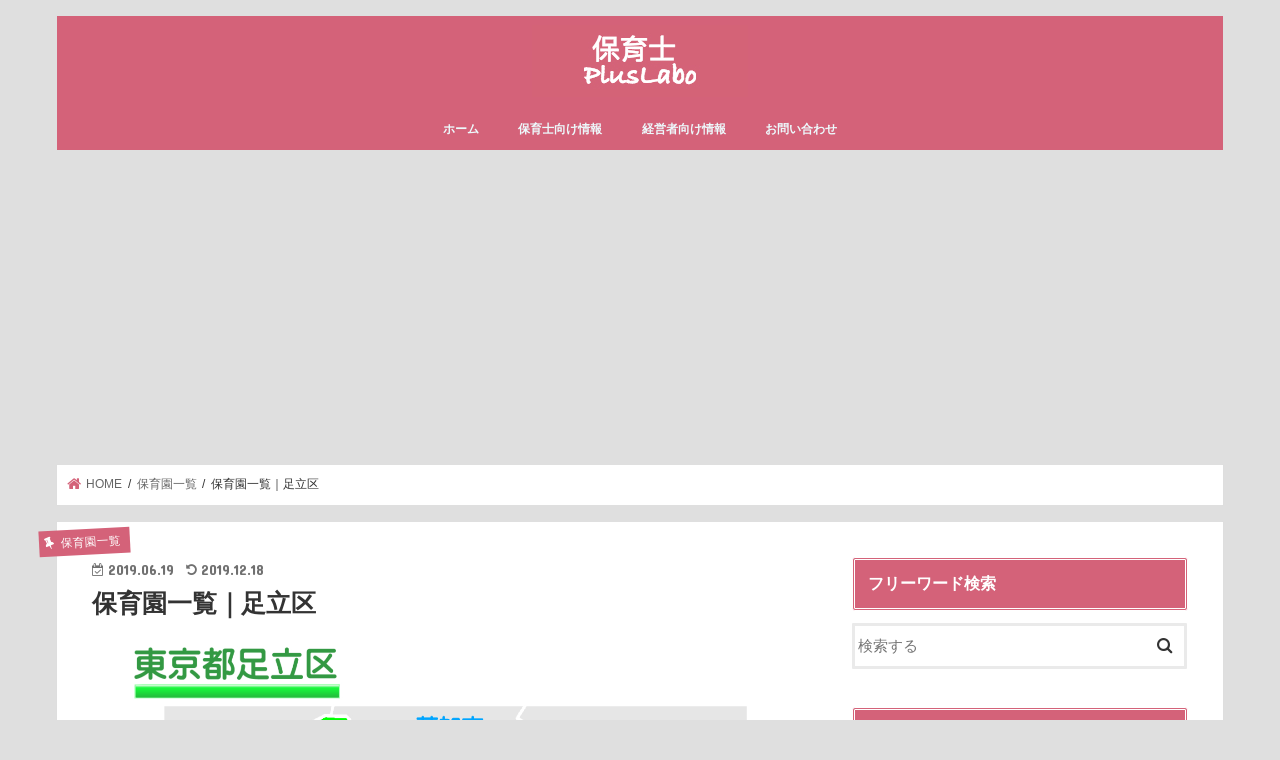

--- FILE ---
content_type: text/html; charset=UTF-8
request_url: https://hoiku.herolabo.com/list/tokyo-adachi
body_size: 22967
content:
<!doctype html> <!--[if lt IE 7]><html lang="ja" class="no-js lt-ie9 lt-ie8 lt-ie7"><![endif]--> <!--[if (IE 7)&!(IEMobile)]><html lang="ja" class="no-js lt-ie9 lt-ie8"><![endif]--> <!--[if (IE 8)&!(IEMobile)]><html lang="ja" class="no-js lt-ie9"><![endif]--> <!--[if gt IE 8]><!--><html lang="ja" class="no-js"><!--<![endif]--><head><meta charset="utf-8"><meta http-equiv="X-UA-Compatible" content="IE=edge"><meta name="HandheldFriendly" content="True"><meta name="MobileOptimized" content="320"><meta name="viewport" content="width=device-width, initial-scale=1"/><link rel="apple-touch-icon" href="https://hoiku.herolabo.com/wp-content/uploads/2018/06/1806logo9090.jpg"><link rel="pingback" href="https://hoiku.herolabo.com/xmlrpc.php"> <!--[if IE]><link rel="shortcut icon" href="https://hoiku.herolabo.com/wp-content/uploads/2018/06/1806logo9090.jpg"><![endif]--> <!--[if lt IE 9]> <script src="//html5shiv.googlecode.com/svn/trunk/html5.js"></script> <script src="//css3-mediaqueries-js.googlecode.com/svn/trunk/css3-mediaqueries.js"></script> <![endif]-->  <script>(function(i,s,o,g,r,a,m){i['GoogleAnalyticsObject']=r;i[r]=i[r]||function(){
  (i[r].q=i[r].q||[]).push(arguments)},i[r].l=1*new Date();a=s.createElement(o),
  m=s.getElementsByTagName(o)[0];a.async=1;a.src=g;m.parentNode.insertBefore(a,m)
  })(window,document,'script','//www.google-analytics.com/analytics.js','ga');

  ga('create', 'UA-87591846-1', 'auto');
  ga('send', 'pageview');</script> <title>保育園一覧｜足立区 | 保育士PlusLabo</title><meta name="description" content="足立区役所のホームページで、認可保育園、小規模保育園、認定こども園、認証保育園等を調べていた時に一度で確認できるWEBサイトがなかったので、作成しました。保育園をお探しの保護者の方、保育士の方、競合園について調査したい経営者の方ご活用ください。" /><meta name="robots" content="index, follow, max-snippet:-1, max-image-preview:large, max-video-preview:-1" /><link rel="canonical" href="https://hoiku.herolabo.com/list/tokyo-adachi" /><meta property="og:locale" content="ja_JP" /><meta property="og:type" content="article" /><meta property="og:title" content="保育園一覧｜足立区 | 保育士PlusLabo" /><meta property="og:description" content="足立区役所のホームページで、認可保育園、小規模保育園、認定こども園、認証保育園等を調べていた時に一度で確認できるWEBサイトがなかったので、作成しました。保育園をお探しの保護者の方、保育士の方、競合園について調査したい経営者の方ご活用ください。" /><meta property="og:url" content="https://hoiku.herolabo.com/list/tokyo-adachi" /><meta property="og:site_name" content="保育士PlusLabo" /><meta property="article:published_time" content="2019-06-19T02:00:26+00:00" /><meta property="article:modified_time" content="2019-12-18T07:21:28+00:00" /><meta property="og:image" content="https://i2.wp.com/hoiku.herolabo.com/wp-content/uploads/2019/06/adachi.jpg?fit=1600%2C1200&#038;ssl=1" /><meta property="og:image:width" content="1600" /><meta property="og:image:height" content="1200" /><meta property="og:image:type" content="image/jpeg" /><meta name="twitter:card" content="summary_large_image" /><meta name="twitter:creator" content="@PlusLabo_hoiku" /><meta name="twitter:site" content="@PlusLabo_hoiku" /><meta name="twitter:label1" content="執筆者" /><meta name="twitter:data1" content="rygy4270" /> <script type="application/ld+json" class="yoast-schema-graph">{"@context":"https://schema.org","@graph":[{"@type":"WebSite","@id":"https://hoiku.herolabo.com/#website","url":"https://hoiku.herolabo.com/","name":"保育士PlusLabo","description":"保育士の採用・定着で働きやすい保育園へ","publisher":{"@id":"https://hoiku.herolabo.com/#/schema/person/d0b9288ad0234a76741cb6871a5c93d2"},"potentialAction":[{"@type":"SearchAction","target":{"@type":"EntryPoint","urlTemplate":"https://hoiku.herolabo.com/?s={search_term_string}"},"query-input":"required name=search_term_string"}],"inLanguage":"ja"},{"@type":"ImageObject","@id":"https://hoiku.herolabo.com/list/tokyo-adachi#primaryimage","inLanguage":"ja","url":"https://i2.wp.com/hoiku.herolabo.com/wp-content/uploads/2019/06/adachi.jpg?fit=1600%2C1200&ssl=1","contentUrl":"https://i2.wp.com/hoiku.herolabo.com/wp-content/uploads/2019/06/adachi.jpg?fit=1600%2C1200&ssl=1","width":1600,"height":1200,"caption":"東京都足立区保育園一覧"},{"@type":"WebPage","@id":"https://hoiku.herolabo.com/list/tokyo-adachi#webpage","url":"https://hoiku.herolabo.com/list/tokyo-adachi","name":"保育園一覧｜足立区 | 保育士PlusLabo","isPartOf":{"@id":"https://hoiku.herolabo.com/#website"},"primaryImageOfPage":{"@id":"https://hoiku.herolabo.com/list/tokyo-adachi#primaryimage"},"datePublished":"2019-06-19T02:00:26+00:00","dateModified":"2019-12-18T07:21:28+00:00","description":"足立区役所のホームページで、認可保育園、小規模保育園、認定こども園、認証保育園等を調べていた時に一度で確認できるWEBサイトがなかったので、作成しました。保育園をお探しの保護者の方、保育士の方、競合園について調査したい経営者の方ご活用ください。","breadcrumb":{"@id":"https://hoiku.herolabo.com/list/tokyo-adachi#breadcrumb"},"inLanguage":"ja","potentialAction":[{"@type":"ReadAction","target":["https://hoiku.herolabo.com/list/tokyo-adachi"]}]},{"@type":"BreadcrumbList","@id":"https://hoiku.herolabo.com/list/tokyo-adachi#breadcrumb","itemListElement":[{"@type":"ListItem","position":1,"name":"ホーム","item":"https://hoiku.herolabo.com/"},{"@type":"ListItem","position":2,"name":"保育園一覧｜足立区"}]},{"@type":"Article","@id":"https://hoiku.herolabo.com/list/tokyo-adachi#article","isPartOf":{"@id":"https://hoiku.herolabo.com/list/tokyo-adachi#webpage"},"author":{"@id":"https://hoiku.herolabo.com/#/schema/person/d0b9288ad0234a76741cb6871a5c93d2"},"headline":"保育園一覧｜足立区","datePublished":"2019-06-19T02:00:26+00:00","dateModified":"2019-12-18T07:21:28+00:00","mainEntityOfPage":{"@id":"https://hoiku.herolabo.com/list/tokyo-adachi#webpage"},"wordCount":4,"commentCount":0,"publisher":{"@id":"https://hoiku.herolabo.com/#/schema/person/d0b9288ad0234a76741cb6871a5c93d2"},"image":{"@id":"https://hoiku.herolabo.com/list/tokyo-adachi#primaryimage"},"thumbnailUrl":"https://i2.wp.com/hoiku.herolabo.com/wp-content/uploads/2019/06/adachi.jpg?fit=1600%2C1200&ssl=1","keywords":["保活","保育園を探したい","就職活動"],"articleSection":["保育園一覧"],"inLanguage":"ja","potentialAction":[{"@type":"CommentAction","name":"Comment","target":["https://hoiku.herolabo.com/list/tokyo-adachi#respond"]}]},{"@type":["Person","Organization"],"@id":"https://hoiku.herolabo.com/#/schema/person/d0b9288ad0234a76741cb6871a5c93d2","name":"rygy4270","image":{"@type":"ImageObject","@id":"https://hoiku.herolabo.com/#personlogo","inLanguage":"ja","url":"https://secure.gravatar.com/avatar/17dea7bbbba6e9343f47a897d4124b69?s=96&r=g","contentUrl":"https://secure.gravatar.com/avatar/17dea7bbbba6e9343f47a897d4124b69?s=96&r=g","caption":"rygy4270"},"logo":{"@id":"https://hoiku.herolabo.com/#personlogo"},"description":"こんにちは。保育士PlusLabo編集長のヒロです。 保育士や保育園経営者、そして保育業界が“今よりさらに成長していくこと”の願いを込めて情報を発信していきます。","sameAs":["https://hoiku.herolabo.com"],"url":"https://hoiku.herolabo.com/author/rygy4270"}]}</script> <link rel="amphtml" href="https://hoiku.herolabo.com/list/tokyo-adachi/amp" /><meta name="generator" content="AMP for WP 1.0.83"/><link rel='dns-prefetch' href='//webfonts.xserver.jp' /><link rel='dns-prefetch' href='//ajax.googleapis.com' /><link rel='dns-prefetch' href='//fonts.googleapis.com' /><link rel='dns-prefetch' href='//maxcdn.bootstrapcdn.com' /><link rel='dns-prefetch' href='//s.w.org' /><link rel='dns-prefetch' href='//v0.wordpress.com' /><link rel='dns-prefetch' href='//i0.wp.com' /><link rel='dns-prefetch' href='//i1.wp.com' /><link rel='dns-prefetch' href='//i2.wp.com' /><link rel='dns-prefetch' href='//widgets.wp.com' /><link rel='dns-prefetch' href='//s0.wp.com' /><link rel='dns-prefetch' href='//0.gravatar.com' /><link rel='dns-prefetch' href='//1.gravatar.com' /><link rel='dns-prefetch' href='//2.gravatar.com' /><link rel="alternate" type="application/rss+xml" title="保育士PlusLabo &raquo; フィード" href="https://hoiku.herolabo.com/feed" /><link rel="alternate" type="application/rss+xml" title="保育士PlusLabo &raquo; コメントフィード" href="https://hoiku.herolabo.com/comments/feed" /><link rel="alternate" type="application/rss+xml" title="保育士PlusLabo &raquo; 保育園一覧｜足立区 のコメントのフィード" href="https://hoiku.herolabo.com/list/tokyo-adachi/feed" /> <script defer src="[data-uri]"></script> <style type="text/css">img.wp-smiley,
img.emoji {
	display: inline !important;
	border: none !important;
	box-shadow: none !important;
	height: 1em !important;
	width: 1em !important;
	margin: 0 .07em !important;
	vertical-align: -0.1em !important;
	background: none !important;
	padding: 0 !important;
}</style><link rel='stylesheet' id='wp-block-library-css'  href='https://hoiku.herolabo.com/wp-includes/css/dist/block-library/style.min.css' type='text/css' media='all' /><style id='wp-block-library-inline-css' type='text/css'>.has-text-align-justify{text-align:justify;}</style><link rel='stylesheet' id='contact-form-7-css'  href='https://hoiku.herolabo.com/wp-content/cache/autoptimize/css/autoptimize_single_a2e915fb21387a23a3578cb1b2b5a724.css' type='text/css' media='all' /><link rel='stylesheet' id='toc-screen-css'  href='https://hoiku.herolabo.com/wp-content/plugins/table-of-contents-plus/screen.min.css' type='text/css' media='all' /><link rel='stylesheet' id='wp-job-manager-job-listings-css'  href='https://hoiku.herolabo.com/wp-content/cache/autoptimize/css/autoptimize_single_21dc78b611a48e6e53fff2c7257ccb02.css' type='text/css' media='all' /><link rel='stylesheet' id='style-css'  href='https://hoiku.herolabo.com/wp-content/cache/autoptimize/css/autoptimize_single_1feb5107f0f897d344e8a5a9bdf4934b.css' type='text/css' media='all' /><link rel='stylesheet' id='child-style-css'  href='https://hoiku.herolabo.com/wp-content/cache/autoptimize/css/autoptimize_single_211d86ded8cf92edff2e1f352607f504.css?20190428' type='text/css' media='all' /><link rel='stylesheet' id='slick-css'  href='https://hoiku.herolabo.com/wp-content/cache/autoptimize/css/autoptimize_single_9a7d7c994af444c42dfaab8b5739860b.css' type='text/css' media='all' /><link rel='stylesheet' id='shortcode-css'  href='https://hoiku.herolabo.com/wp-content/cache/autoptimize/css/autoptimize_single_88253721a41c45421c3e26b0fc955d11.css' type='text/css' media='all' /><link rel='stylesheet' id='gf_Concert-css'  href='//fonts.googleapis.com/css?family=Concert+One' type='text/css' media='all' /><link rel='stylesheet' id='gf_Lato-css'  href='//fonts.googleapis.com/css?family=Lato' type='text/css' media='all' /><link rel='stylesheet' id='fontawesome-css'  href='//maxcdn.bootstrapcdn.com/font-awesome/4.7.0/css/font-awesome.min.css' type='text/css' media='all' /><link rel='stylesheet' id='remodal-css'  href='https://hoiku.herolabo.com/wp-content/cache/autoptimize/css/autoptimize_single_71d45855733547a06742c499a85a7cc4.css' type='text/css' media='all' /><link rel='stylesheet' id='animate-css'  href='https://hoiku.herolabo.com/wp-content/themes/jstork/library/css/animate.min.css' type='text/css' media='all' /><link rel='stylesheet' id='tablepress-default-css'  href='https://hoiku.herolabo.com/wp-content/plugins/tablepress/css/default.min.css' type='text/css' media='all' /><link rel='stylesheet' id='jetpack_css-css'  href='https://hoiku.herolabo.com/wp-content/cache/autoptimize/css/autoptimize_single_f61c4b029fc7b95f4203b65093d4908c.css' type='text/css' media='all' /> <script defer type='text/javascript' src='//ajax.googleapis.com/ajax/libs/jquery/1.12.4/jquery.min.js' id='jquery-js'></script> <script defer type='text/javascript' src='//webfonts.xserver.jp/js/xserver.js' id='typesquare_std-js'></script> <link rel="https://api.w.org/" href="https://hoiku.herolabo.com/wp-json/" /><link rel="alternate" type="application/json" href="https://hoiku.herolabo.com/wp-json/wp/v2/posts/2288" /><link rel="EditURI" type="application/rsd+xml" title="RSD" href="https://hoiku.herolabo.com/xmlrpc.php?rsd" /><link rel="wlwmanifest" type="application/wlwmanifest+xml" href="https://hoiku.herolabo.com/wp-includes/wlwmanifest.xml" /><link rel='shortlink' href='https://wp.me/p87spJ-AU' /><link rel="alternate" type="application/json+oembed" href="https://hoiku.herolabo.com/wp-json/oembed/1.0/embed?url=https%3A%2F%2Fhoiku.herolabo.com%2Flist%2Ftokyo-adachi" /><link rel="alternate" type="text/xml+oembed" href="https://hoiku.herolabo.com/wp-json/oembed/1.0/embed?url=https%3A%2F%2Fhoiku.herolabo.com%2Flist%2Ftokyo-adachi&#038;format=xml" /><style type='text/css'>img#wpstats{display:none}</style><style type="text/css">body{color: #333333;}
a, #breadcrumb li.bc_homelink a::before, .authorbox .author_sns li a::before{color: #d46279;}
a:hover{color: #E69B9B;}
.article-footer .post-categories li a,.article-footer .tags a,.accordionBtn{  background: #d46279;  border-color: #d46279;}
.article-footer .tags a{color:#d46279; background: none;}
.article-footer .post-categories li a:hover,.article-footer .tags a:hover,.accordionBtn.active{ background:#E69B9B;  border-color:#E69B9B;}
input[type="text"],input[type="password"],input[type="datetime"],input[type="datetime-local"],input[type="date"],input[type="month"],input[type="time"],input[type="week"],input[type="number"],input[type="email"],input[type="url"],input[type="search"],input[type="tel"],input[type="color"],select,textarea,.field { background-color: #ffffff;}
.header{color: ;}
.bgfull .header,.header.bg,.header #inner-header,.menu-sp{background: #d46279;}
#logo a{color: #ffffff;}
#g_nav .nav li a,.nav_btn,.menu-sp a,.menu-sp a,.menu-sp > ul:after{color: #edf9fc;}
#logo a:hover,#g_nav .nav li a:hover,.nav_btn:hover{color:#eeeeee;}
@media only screen and (min-width: 768px) {
.nav > li > a:after{background: #eeeeee;}
.nav ul {background: #d46279;}
#g_nav .nav li ul.sub-menu li a{color: #f7f4e7;}
}
@media only screen and (max-width: 1165px) {
.site_description{background: #d46279; color: ;}
}
#inner-content, #breadcrumb, .entry-content blockquote:before, .entry-content blockquote:after{background: #ffffff}
.top-post-list .post-list:before{background: #d46279;}
.widget li a:after{color: #d46279;}
.entry-content h2,.widgettitle,.accordion::before{background: #d46279; color: #ffffff;}
.entry-content h3{border-color: #d46279;}
.h_boader .entry-content h2{border-color: #d46279; color: #333333;}
.h_balloon .entry-content h2:after{border-top-color: #d46279;}
.entry-content ul li:before{ background: #d46279;}
.entry-content ol li:before{ background: #d46279;}
.post-list-card .post-list .eyecatch .cat-name,.top-post-list .post-list .eyecatch .cat-name,.byline .cat-name,.single .authorbox .author-newpost li .cat-name,.related-box li .cat-name,.carouselwrap .cat-name,.eyecatch .cat-name{background: #d46279; color:  #ffffff;}
ul.wpp-list li a:before{background: #d46279; color: #ffffff;}
.readmore a{border:1px solid #d46279;color:#d46279;}
.readmore a:hover{background:#d46279;color:#fff;}
.btn-wrap a{background: #d46279;border: 1px solid #d46279;}
.btn-wrap a:hover{background: #E69B9B;border-color: #E69B9B;}
.btn-wrap.simple a{border:1px solid #d46279;color:#d46279;}
.btn-wrap.simple a:hover{background:#d46279;}
.blue-btn, .comment-reply-link, #submit { background-color: #d46279; }
.blue-btn:hover, .comment-reply-link:hover, #submit:hover, .blue-btn:focus, .comment-reply-link:focus, #submit:focus {background-color: #E69B9B; }
#sidebar1{color: #333333;}
.widget:not(.widget_text) a{color:#666666;}
.widget:not(.widget_text) a:hover{color:#f7f4e7;}
.bgfull #footer-top,#footer-top .inner,.cta-inner{background-color: #d46279; color: #ffffff;}
.footer a,#footer-top a{color: #f7f4e7;}
#footer-top .widgettitle{color: #ffffff;}
.bgfull .footer,.footer.bg,.footer .inner {background-color: #d46279;color: #ffffff;}
.footer-links li a:before{ color: #d46279;}
.pagination a, .pagination span,.page-links a{border-color: #d46279; color: #d46279;}
.pagination .current,.pagination .current:hover,.page-links ul > li > span{background-color: #d46279; border-color: #d46279;}
.pagination a:hover, .pagination a:focus,.page-links a:hover, .page-links a:focus{background-color: #d46279; color: #fff;}</style><style type="text/css" id="custom-background-css">body.custom-background { background-color: #dfdfdf; }</style><style type="text/css">/* If html does not have either class, do not show lazy loaded images. */
				html:not( .jetpack-lazy-images-js-enabled ):not( .js ) .jetpack-lazy-image {
					display: none;
				}</style> <script defer src="[data-uri]"></script> <style id="sccss">/*こんな人におすすめ*/
.recommended 
{
position: relative;
background:#fff;
border: 2px solid #f9525a;
border-radius: 10px;
margin: 5px;
padding: 1.3em;
}
.recommended:before
{
content:"こんな人にオススメの記事です";
position:absolute;
border-radius: 4px;
color: #fff;
left:35px;
top:-14px;
background:#f9525a;
padding:1px 10px 0px 10px;
font-size:90%;
font-weight:bold;
z-index:2;
}</style><link rel="stylesheet" type="text/css" id="wp-custom-css" href="https://hoiku.herolabo.com/?custom-css=838ab8039b" /> <script async src="//pagead2.googlesyndication.com/pagead/js/adsbygoogle.js"></script> <script>(adsbygoogle = window.adsbygoogle || []).push({
          google_ad_client: "ca-pub-1373291796576410",
          enable_page_level_ads: true
     });</script> </head><body class="post-template-default single single-post postid-2288 single-format-standard custom-background bgnormal pannavi_on h_default sidebarright date_on stork_custom"><div id="container"><header class="header animated fadeIn headercenter" role="banner"><div id="inner-header" class="wrap cf"><div id="logo" class="gf fs_m"><p class="h1 img"><a href="https://hoiku.herolabo.com"><img src="https://hoiku.herolabo.com/wp-content/uploads/2018/07/180627logo.jpg" alt="保育士PlusLabo"></a></p></div><nav id="g_nav" role="navigation"><ul id="menu-%e3%83%a1%e3%83%8b%e3%83%a5%e3%83%bc1" class="nav top-nav cf"><li id="menu-item-1917" class="menu-item menu-item-type-custom menu-item-object-custom menu-item-home menu-item-1917"><a href="https://hoiku.herolabo.com/">ホーム</a></li><li id="menu-item-852" class="menu-item menu-item-type-taxonomy menu-item-object-category menu-item-has-children menu-item-852"><a href="https://hoiku.herolabo.com/category/skill">保育士向け情報</a><ul class="sub-menu"><li id="menu-item-1882" class="menu-item menu-item-type-taxonomy menu-item-object-category menu-item-1882"><a href="https://hoiku.herolabo.com/category/skill">保育士のスキル</a></li><li id="menu-item-1909" class="menu-item menu-item-type-taxonomy menu-item-object-category menu-item-1909"><a href="https://hoiku.herolabo.com/category/how-to-change">転職ノウハウ</a></li><li id="menu-item-1423" class="menu-item menu-item-type-taxonomy menu-item-object-category menu-item-1423"><a href="https://hoiku.herolabo.com/category/job">求人情報</a></li><li id="menu-item-1881" class="menu-item menu-item-type-taxonomy menu-item-object-post_tag menu-item-1881"><a href="https://hoiku.herolabo.com/tag/kenko">健康</a></li><li id="menu-item-1880" class="menu-item menu-item-type-taxonomy menu-item-object-post_tag menu-item-1880"><a href="https://hoiku.herolabo.com/tag/biyo">美容</a></li><li id="menu-item-1908" class="menu-item menu-item-type-taxonomy menu-item-object-category menu-item-1908"><a href="https://hoiku.herolabo.com/category/column">コラム</a></li></ul></li><li id="menu-item-1538" class="menu-item menu-item-type-taxonomy menu-item-object-category menu-item-1538"><a href="https://hoiku.herolabo.com/category/management">経営者向け情報</a></li><li id="menu-item-2200" class="menu-item menu-item-type-post_type menu-item-object-page menu-item-2200"><a href="https://hoiku.herolabo.com/contact">お問い合わせ</a></li></ul></nav> <a href="#spnavi" data-remodal-target="spnavi" class="nav_btn"><span class="text gf">menu</span></a></div></header><div class="remodal" data-remodal-id="spnavi" data-remodal-options="hashTracking:false"> <button data-remodal-action="close" class="remodal-close"><span class="text gf">CLOSE</span></button><ul id="menu-%e3%83%a1%e3%83%8b%e3%83%a5%e3%83%bc1-1" class="sp_g_nav nav top-nav cf"><li class="menu-item menu-item-type-custom menu-item-object-custom menu-item-home menu-item-1917"><a href="https://hoiku.herolabo.com/">ホーム</a></li><li class="menu-item menu-item-type-taxonomy menu-item-object-category menu-item-has-children menu-item-852"><a href="https://hoiku.herolabo.com/category/skill">保育士向け情報</a><ul class="sub-menu"><li class="menu-item menu-item-type-taxonomy menu-item-object-category menu-item-1882"><a href="https://hoiku.herolabo.com/category/skill">保育士のスキル</a></li><li class="menu-item menu-item-type-taxonomy menu-item-object-category menu-item-1909"><a href="https://hoiku.herolabo.com/category/how-to-change">転職ノウハウ</a></li><li class="menu-item menu-item-type-taxonomy menu-item-object-category menu-item-1423"><a href="https://hoiku.herolabo.com/category/job">求人情報</a></li><li class="menu-item menu-item-type-taxonomy menu-item-object-post_tag menu-item-1881"><a href="https://hoiku.herolabo.com/tag/kenko">健康</a></li><li class="menu-item menu-item-type-taxonomy menu-item-object-post_tag menu-item-1880"><a href="https://hoiku.herolabo.com/tag/biyo">美容</a></li><li class="menu-item menu-item-type-taxonomy menu-item-object-category menu-item-1908"><a href="https://hoiku.herolabo.com/category/column">コラム</a></li></ul></li><li class="menu-item menu-item-type-taxonomy menu-item-object-category menu-item-1538"><a href="https://hoiku.herolabo.com/category/management">経営者向け情報</a></li><li class="menu-item menu-item-type-post_type menu-item-object-page menu-item-2200"><a href="https://hoiku.herolabo.com/contact">お問い合わせ</a></li></ul><button data-remodal-action="close" class="remodal-close"><span class="text gf">CLOSE</span></button></div><div id="breadcrumb" class="breadcrumb inner wrap cf"><ul><li itemscope itemtype="//data-vocabulary.org/Breadcrumb" class="bc_homelink"><a href="https://hoiku.herolabo.com/" itemprop="url"><span itemprop="title"> HOME</span></a></li><li itemscope itemtype="//data-vocabulary.org/Breadcrumb"><a href="https://hoiku.herolabo.com/category/list" itemprop="url"><span itemprop="title">保育園一覧</span></a></li><li>保育園一覧｜足立区</li></ul></div><div id="content"><div id="inner-content" class="wrap cf"><main id="main" class="m-all t-all d-5of7 cf" role="main"><article id="post-2288" class="post-2288 post type-post status-publish format-standard has-post-thumbnail hentry category-list tag-141 tag-139 tag-140 article cf" role="article"><header class="article-header entry-header"><p class="byline entry-meta vcard cf"> <span class="cat-name cat-id-138">保育園一覧</span><time class="date gf entry-date updated">2019.06.19</time> <time class="date gf entry-date undo updated" datetime="2019-12-18">2019.12.18</time> <span class="writer name author"><span class="fn">rygy4270</span></span></p><h1 class="entry-title single-title" itemprop="headline" rel="bookmark">保育園一覧｜足立区</h1><figure class="eyecatch"> <img width="1600" height="1200" src="https://hoiku.herolabo.com/wp-content/uploads/2019/06/adachi.jpg" class="attachment-post-thumbnail size-post-thumbnail wp-post-image jetpack-lazy-image" alt="東京都足立区保育園一覧" loading="lazy" data-lazy-srcset="https://i2.wp.com/hoiku.herolabo.com/wp-content/uploads/2019/06/adachi.jpg?w=1600&amp;ssl=1 1600w, https://i2.wp.com/hoiku.herolabo.com/wp-content/uploads/2019/06/adachi.jpg?resize=300%2C225&amp;ssl=1 300w, https://i2.wp.com/hoiku.herolabo.com/wp-content/uploads/2019/06/adachi.jpg?resize=768%2C576&amp;ssl=1 768w, https://i2.wp.com/hoiku.herolabo.com/wp-content/uploads/2019/06/adachi.jpg?resize=1024%2C768&amp;ssl=1 1024w, https://i2.wp.com/hoiku.herolabo.com/wp-content/uploads/2019/06/adachi.jpg?w=1456&amp;ssl=1 1456w" data-lazy-sizes="(max-width: 1600px) 100vw, 1600px" data-lazy-src="https://hoiku.herolabo.com/wp-content/uploads/2019/06/adachi.jpg?is-pending-load=1" srcset="[data-uri]" /></figure><div class="share short"><div class="sns"><ul class="cf"><li class="twitter"> <a target="blank" href="//twitter.com/intent/tweet?url=https%3A%2F%2Fhoiku.herolabo.com%2Flist%2Ftokyo-adachi&text=%E4%BF%9D%E8%82%B2%E5%9C%92%E4%B8%80%E8%A6%A7%EF%BD%9C%E8%B6%B3%E7%AB%8B%E5%8C%BA&tw_p=tweetbutton" onclick="window.open(this.href, 'tweetwindow', 'width=550, height=450,personalbar=0,toolbar=0,scrollbars=1,resizable=1'); return false;"><i class="fa fa-twitter"></i><span class="text">ツイート</span><span class="count"></span></a></li><li class="facebook"> <a href="//www.facebook.com/sharer.php?src=bm&u=https%3A%2F%2Fhoiku.herolabo.com%2Flist%2Ftokyo-adachi&t=%E4%BF%9D%E8%82%B2%E5%9C%92%E4%B8%80%E8%A6%A7%EF%BD%9C%E8%B6%B3%E7%AB%8B%E5%8C%BA" onclick="javascript:window.open(this.href, '', 'menubar=no,toolbar=no,resizable=yes,scrollbars=yes,height=300,width=600');return false;"><i class="fa fa-facebook"></i> <span class="text">シェア</span><span class="count"></span></a></li><li class="hatebu"> <a href="//b.hatena.ne.jp/add?mode=confirm&url=https://hoiku.herolabo.com/list/tokyo-adachi&title=%E4%BF%9D%E8%82%B2%E5%9C%92%E4%B8%80%E8%A6%A7%EF%BD%9C%E8%B6%B3%E7%AB%8B%E5%8C%BA" onclick="window.open(this.href, 'HBwindow', 'width=600, height=400, menubar=no, toolbar=no, scrollbars=yes'); return false;" target="_blank"><span class="text">はてブ</span><span class="count"></span></a></li><li class="line"> <a href="//line.me/R/msg/text/?%E4%BF%9D%E8%82%B2%E5%9C%92%E4%B8%80%E8%A6%A7%EF%BD%9C%E8%B6%B3%E7%AB%8B%E5%8C%BA%0Ahttps%3A%2F%2Fhoiku.herolabo.com%2Flist%2Ftokyo-adachi" target="_blank"><span>LINE</span></a></li><li class="pocket"> <a href="//getpocket.com/edit?url=https://hoiku.herolabo.com/list/tokyo-adachi&title=保育園一覧｜足立区" onclick="window.open(this.href, 'FBwindow', 'width=550, height=350, menubar=no, toolbar=no, scrollbars=yes'); return false;"><i class="fa fa-get-pocket"></i><span class="text">Pocket</span><span class="count"></span></a></li></ul></div></div></header><section class="entry-content cf"><p>足立区役所のホームページで、認可保育園、小規模保育園、認定こども園、認証保育園等を調べていた時に一度で確認できるWEBサイトがなかったので、作成しました。</p><p>こんな方達に利用してもらえれば幸いです。</p><blockquote><ul><li>新居を探すにあたって、保育園の場所を重要視している方</li><li>転職場所を探している保育士</li><li>新年度から預けられる保育園を探している保護者</li></ul></blockquote><p><a id="map"></a></p><p>&nbsp;</p><p><iframe src="https://www.google.com/maps/d/embed?mid=1nTraeYbWL-Xo3ghvaVOH-NEXWK14Ig2E" width="640" height="480"></iframe></p><h2><span style="font-size: 22.4px;">保育園リスト|足立区</span></h2><table id="tablepress-32" class="tablepress tablepress-id-32"><thead><tr class="row-1 odd"><th class="column-1">地域</th><th class="column-2">区分</th><th class="column-3">保育園名</th><th class="column-4">定員</th><th class="column-5">所在地</th><th class="column-6">電話番号</th><th class="column-7">備考</th></tr></thead><tbody class="row-hover"><tr class="row-2 even"><td class="column-1">千住</td><td class="column-2">私立保育園</td><td class="column-3">日ノ出町保育園</td><td class="column-4">195</td><td class="column-5">東京都足立区日ノ出町15-1</td><td class="column-6">03-3881-6660</td><td class="column-7"></td></tr><tr class="row-3 odd"><td class="column-1">千住</td><td class="column-2">認証保育園</td><td class="column-3">ステラ千住保育園</td><td class="column-4">40</td><td class="column-5">東京都足立区千住1-3-6</td><td class="column-6">03-5813-9100</td><td class="column-7"></td></tr><tr class="row-4 even"><td class="column-1">千住</td><td class="column-2">私立保育園</td><td class="column-3">ステラ千住ふたば保育園</td><td class="column-4">90</td><td class="column-5">東京都足立区千住1-3-8</td><td class="column-6">03-6812-0800</td><td class="column-7"></td></tr><tr class="row-5 odd"><td class="column-1">千住</td><td class="column-2">認証保育園</td><td class="column-3">Jキッズルミネ北千住保育園</td><td class="column-4">40</td><td class="column-5">東京都足立区千住旭町42-2</td><td class="column-6">03-5813-2270</td><td class="column-7"></td></tr><tr class="row-6 even"><td class="column-1">千住</td><td class="column-2">認証保育園</td><td class="column-3">千住あさひ共同保育園</td><td class="column-4">31</td><td class="column-5">東京都足立区千住旭町4-31</td><td class="column-6">03-3879-7101</td><td class="column-7"></td></tr><tr class="row-7 odd"><td class="column-1">千住</td><td class="column-2">私立保育園</td><td class="column-3">あい保育園千住大橋</td><td class="column-4">70</td><td class="column-5">東京都足立区千住河原町6-12</td><td class="column-6">03-6806-1758</td><td class="column-7"></td></tr><tr class="row-8 even"><td class="column-1">千住</td><td class="column-2">公設民営</td><td class="column-3">せきや保育園</td><td class="column-4">75</td><td class="column-5">東京都足立区千住関屋町16-1</td><td class="column-6">03-3888-6210</td><td class="column-7"></td></tr><tr class="row-9 odd"><td class="column-1">千住</td><td class="column-2">私立保育園</td><td class="column-3">北千住こども園</td><td class="column-4">85</td><td class="column-5">東京都足立区千住宮元町25-5</td><td class="column-6">03-5244-0066</td><td class="column-7"></td></tr><tr class="row-10 even"><td class="column-1">千住</td><td class="column-2">私立保育園</td><td class="column-3">たんぽぽ保育所北千住園</td><td class="column-4">70</td><td class="column-5">東京都足立区千住宮元町31-8</td><td class="column-6">03-5244-2511</td><td class="column-7"></td></tr><tr class="row-11 odd"><td class="column-1">千住</td><td class="column-2">私立保育園</td><td class="column-3">クレアナーサリー千住大橋</td><td class="column-4">60</td><td class="column-5">東京都足立区千住橋戸町1-13</td><td class="column-6">03-6806-2456</td><td class="column-7">ポンテポルタ千住3F</td></tr><tr class="row-12 even"><td class="column-1">千住</td><td class="column-2">小規模保育園</td><td class="column-3">木下の保育園千住大橋</td><td class="column-4">18</td><td class="column-5">東京都足立区千住橋戸町1-52</td><td class="column-6">03-3870-2622</td><td class="column-7"></td></tr><tr class="row-13 odd"><td class="column-1">千住</td><td class="column-2">私立保育園</td><td class="column-3">うぃず千住大橋駅前保育園</td><td class="column-4">120</td><td class="column-5">東京都足立区千住橋戸町2-6</td><td class="column-6">03-6806-2871</td><td class="column-7"></td></tr><tr class="row-14 even"><td class="column-1">千住</td><td class="column-2">公設民営</td><td class="column-3">千住保育園</td><td class="column-4">125</td><td class="column-5">東京都足立区千住元町16-9</td><td class="column-6">03-3881-4801</td><td class="column-7"></td></tr><tr class="row-15 odd"><td class="column-1">千住</td><td class="column-2">私立保育園</td><td class="column-3">まなびの森保育園関屋</td><td class="column-4">80</td><td class="column-5">東京都足立区千住曙町10-3</td><td class="column-6">03-6812-0922</td><td class="column-7"></td></tr><tr class="row-16 even"><td class="column-1">千住</td><td class="column-2">認証保育園</td><td class="column-3">ぽけっとランド千住曙町</td><td class="column-4">40</td><td class="column-5">東京都足立区千住曙町16-5</td><td class="column-6">03-5284-3730</td><td class="column-7"></td></tr><tr class="row-17 odd"><td class="column-1">千住</td><td class="column-2">私立保育園</td><td class="column-3">うぃず千住曙町保育園</td><td class="column-4">110</td><td class="column-5">東京都足立区千住曙町17-3</td><td class="column-6">03-5284-7712</td><td class="column-7"></td></tr><tr class="row-18 even"><td class="column-1">千住</td><td class="column-2">認証保育園</td><td class="column-3">こころせんじゅ保育園</td><td class="column-4">30</td><td class="column-5">東京都足立区千住仲町18</td><td class="column-6">03-6806-2817</td><td class="column-7"></td></tr><tr class="row-19 odd"><td class="column-1">千住</td><td class="column-2">公立</td><td class="column-3">千住あずま保育園</td><td class="column-4">146</td><td class="column-5">東京都足立区千住東2-20-17</td><td class="column-6">03-3881-1293</td><td class="column-7"></td></tr><tr class="row-20 even"><td class="column-1">千住</td><td class="column-2">私立保育園</td><td class="column-3">北千住もみじの森保育園</td><td class="column-4">80</td><td class="column-5">東京都足立区千住龍田町6-22</td><td class="column-6">03-5284-8053</td><td class="column-7"></td></tr><tr class="row-21 odd"><td class="column-1">千住</td><td class="column-2">公立</td><td class="column-3">緑町保育園</td><td class="column-4">68</td><td class="column-5">東京都足立区千住緑町2-17-11</td><td class="column-6">03-3888-2288</td><td class="column-7"></td></tr><tr class="row-22 even"><td class="column-1">千住</td><td class="column-2">私立保育園</td><td class="column-3">まなびの森保育園千住大橋</td><td class="column-4">80</td><td class="column-5">東京都足立区千住緑町2-5-10</td><td class="column-6">03-3870-0220</td><td class="column-7"></td></tr><tr class="row-23 odd"><td class="column-1">千住</td><td class="column-2">私立保育園</td><td class="column-3">北千住太陽保育園</td><td class="column-4">99</td><td class="column-5">東京都足立区日ノ出町19-3</td><td class="column-6">03-3881-9333</td><td class="column-7"></td></tr><tr class="row-24 even"><td class="column-1">千住</td><td class="column-2">小規模保育園</td><td class="column-3">メリーポピンズ北千住ルーム</td><td class="column-4">15</td><td class="column-5">東京都足立区日ノ出町27</td><td class="column-6">03-3882-3150</td><td class="column-7">日の出町団地4-101</td></tr><tr class="row-25 odd"><td class="column-1">千住</td><td class="column-2">私立保育園</td><td class="column-3">北千住どろんこ保育園</td><td class="column-4">90</td><td class="column-5">東京都足立区日ノ出町41-14</td><td class="column-6">03-5284-9512</td><td class="column-7"></td></tr><tr class="row-26 even"><td class="column-1">千住</td><td class="column-2">私立保育園</td><td class="column-3">キッズガーデン足立柳原</td><td class="column-4">65</td><td class="column-5">東京都足立区柳原1-30-7</td><td class="column-6">03-5284-9971</td><td class="column-7"></td></tr><tr class="row-27 odd"><td class="column-1">千住</td><td class="column-2">認証保育園</td><td class="column-3">柳原共同保育所</td><td class="column-4">10</td><td class="column-5">東京都足立区柳原2-28-5</td><td class="column-6">03-3870-0758</td><td class="column-7"></td></tr><tr class="row-28 even"><td class="column-1">綾瀬・佐野</td><td class="column-2">私立保育園</td><td class="column-3">トレジャーキッズあやせ保育園</td><td class="column-4">(60</td><td class="column-5">東京都足立区綾瀬1-29-9</td><td class="column-6">03-6662-6868</td><td class="column-7"></td></tr><tr class="row-29 odd"><td class="column-1">綾瀬・佐野</td><td class="column-2">小規模保育園</td><td class="column-3">ぬくもりのおうち保育綾瀬園</td><td class="column-4">19</td><td class="column-5">東京都足立区綾瀬2-24-3</td><td class="column-6">03-6240-7277</td><td class="column-7"></td></tr><tr class="row-30 even"><td class="column-1">綾瀬・佐野</td><td class="column-2">認証保育園</td><td class="column-3">コンビプラザ綾瀬保育園</td><td class="column-4">40</td><td class="column-5">東京都足立区綾瀬2-27-10</td><td class="column-6">03-5650-7510</td><td class="column-7"></td></tr><tr class="row-31 odd"><td class="column-1">綾瀬・佐野</td><td class="column-2">認証保育園</td><td class="column-3">ぽけっとランド綾瀬</td><td class="column-4">40</td><td class="column-5">東京都足立区綾瀬2-30-6</td><td class="column-6">03-5650-2332</td><td class="column-7"></td></tr><tr class="row-32 even"><td class="column-1">綾瀬・佐野</td><td class="column-2">私立保育園</td><td class="column-3">チェリッシュ綾瀬保育園</td><td class="column-4">66</td><td class="column-5">東京都足立区綾瀬3-13-1</td><td class="column-6">03-3628-7667</td><td class="column-7"></td></tr><tr class="row-33 odd"><td class="column-1">綾瀬・佐野</td><td class="column-2">私立保育園</td><td class="column-3">キッズガーデン足立綾瀬保育園</td><td class="column-4">(71</td><td class="column-5">東京都足立区綾瀬4-17-4</td><td class="column-6">03-6802-5390</td><td class="column-7"></td></tr><tr class="row-34 even"><td class="column-1">綾瀬・佐野</td><td class="column-2">小規模保育園</td><td class="column-3">ステラ綾瀬</td><td class="column-4">19</td><td class="column-5">東京都足立区綾瀬4-31-15</td><td class="column-6">03-5849-8100</td><td class="column-7"></td></tr><tr class="row-35 odd"><td class="column-1">綾瀬・佐野</td><td class="column-2">小規模保育園</td><td class="column-3">SAKURA保育園綾瀬</td><td class="column-4">19</td><td class="column-5">東京都足立区綾瀬4-6-5</td><td class="column-6">03-5682-2055</td><td class="column-7"></td></tr><tr class="row-36 even"><td class="column-1">綾瀬・佐野</td><td class="column-2">認証保育園</td><td class="column-3">さくらんぼ保育園</td><td class="column-4">29</td><td class="column-5">東京都足立区綾瀬5-17-9</td><td class="column-6">03-5613-2535</td><td class="column-7"></td></tr><tr class="row-37 odd"><td class="column-1">綾瀬・佐野</td><td class="column-2">私立保育園</td><td class="column-3">にじいろ保育園綾瀬</td><td class="column-4">82</td><td class="column-5">東京都足立区綾瀬6-20-7</td><td class="column-6">03-5849-3435</td><td class="column-7"></td></tr><tr class="row-38 even"><td class="column-1">綾瀬・佐野</td><td class="column-2">私立保育園</td><td class="column-3">あい・あい保育園綾瀬六丁目園</td><td class="column-4">(70</td><td class="column-5">東京都足立区綾瀬6-7-13</td><td class="column-6">03-6802-6705</td><td class="column-7"></td></tr><tr class="row-39 odd"><td class="column-1">綾瀬・佐野</td><td class="column-2">私立保育園</td><td class="column-3">きたあやせこころ保育園</td><td class="column-4">97</td><td class="column-5">東京都足立区加平3-12-8</td><td class="column-6">03-5849-5431</td><td class="column-7"></td></tr><tr class="row-40 even"><td class="column-1">綾瀬・佐野</td><td class="column-2">認証保育園</td><td class="column-3">佐野保育園</td><td class="column-4">27</td><td class="column-5">東京都足立区佐野2-25-6</td><td class="column-6">03-5697-2233</td><td class="column-7"></td></tr><tr class="row-41 odd"><td class="column-1">綾瀬・佐野</td><td class="column-2">私立保育園</td><td class="column-3">神明町保育園</td><td class="column-4">100</td><td class="column-5">東京都足立区神明2-10-4</td><td class="column-6">03-3605-2737</td><td class="column-7"></td></tr><tr class="row-42 even"><td class="column-1">綾瀬・佐野</td><td class="column-2">認証保育園</td><td class="column-3">桃の実保育園</td><td class="column-4">30</td><td class="column-5">東京都足立区西綾瀬2-21-5</td><td class="column-6">03-5888-9157</td><td class="column-7"></td></tr><tr class="row-43 odd"><td class="column-1">綾瀬・佐野</td><td class="column-2">私立保育園</td><td class="column-3">西綾瀬りりおっこ保育園</td><td class="column-4">122</td><td class="column-5">東京都足立区西綾瀬4-2-4</td><td class="column-6">03-3848-4785</td><td class="column-7"></td></tr><tr class="row-44 even"><td class="column-1">綾瀬・佐野</td><td class="column-2">小規模保育園</td><td class="column-3">チェリッシュ大谷田</td><td class="column-4">15</td><td class="column-5">東京都足立区大谷田1-1-</td><td class="column-6">03-5849-2022</td><td class="column-7">大谷田一丁目団地2-103</td></tr><tr class="row-45 odd"><td class="column-1">綾瀬・佐野</td><td class="column-2">公立</td><td class="column-3">大谷田第一保育園</td><td class="column-4">126</td><td class="column-5">東京都足立区大谷田1-1-5</td><td class="column-6">03-3629-0245</td><td class="column-7"></td></tr><tr class="row-46 even"><td class="column-1">綾瀬・佐野</td><td class="column-2">私立保育園</td><td class="column-3">ナーサリースクールいずみ大谷田</td><td class="column-4">109</td><td class="column-5">東京都足立区大谷田1-1-9</td><td class="column-6">03-3629-0246</td><td class="column-7"></td></tr><tr class="row-47 odd"><td class="column-1">綾瀬・佐野</td><td class="column-2">私立保育園</td><td class="column-3">足立北綾瀬雲母保育園</td><td class="column-4">60</td><td class="column-5">東京都足立区大谷田5-26-19</td><td class="column-6">03-5697-8101</td><td class="column-7"></td></tr><tr class="row-48 even"><td class="column-1">綾瀬・佐野</td><td class="column-2">公立</td><td class="column-3">辰沼保育園</td><td class="column-4">107</td><td class="column-5">東京都足立区辰沼1-2-7</td><td class="column-6">03-3605-2806</td><td class="column-7"></td></tr><tr class="row-49 odd"><td class="column-1">綾瀬・佐野</td><td class="column-2">小規模保育園</td><td class="column-3">ぴっころきっず北綾瀬</td><td class="column-4">16</td><td class="column-5">東京都足立区谷中1-30-8</td><td class="column-6">03-5682-4140</td><td class="column-7">ルネサンスビル1階</td></tr><tr class="row-50 even"><td class="column-1">綾瀬・佐野</td><td class="column-2">私立保育園</td><td class="column-3">北綾瀬聖華保育園</td><td class="column-4">140</td><td class="column-5">東京都足立区谷中1-32-9</td><td class="column-6">03-3605-2688</td><td class="column-7"></td></tr><tr class="row-51 odd"><td class="column-1">綾瀬・佐野</td><td class="column-2">私立保育園</td><td class="column-3">チェリー保育園</td><td class="column-4">100</td><td class="column-5">東京都足立区谷中2-16-16</td><td class="column-6">03-3606-1212</td><td class="column-7"></td></tr><tr class="row-52 even"><td class="column-1">綾瀬・佐野</td><td class="column-2">認証保育園</td><td class="column-3">チェリッシュ北綾瀬</td><td class="column-4">40</td><td class="column-5">東京都足立区谷中4-16-3</td><td class="column-6">03-3628-7611</td><td class="column-7"></td></tr><tr class="row-53 odd"><td class="column-1">綾瀬・佐野</td><td class="column-2">私立保育園</td><td class="column-3">隅田学園保育園</td><td class="column-4">131</td><td class="column-5">東京都足立区中川4-37-22</td><td class="column-6">03-3606-3388</td><td class="column-7"></td></tr><tr class="row-54 even"><td class="column-1">綾瀬・佐野</td><td class="column-2">私立保育園</td><td class="column-3">足立若葉保育園</td><td class="column-4">120</td><td class="column-5">東京都足立区東綾瀬1-16-21</td><td class="column-6">03-3620-1592</td><td class="column-7"></td></tr><tr class="row-55 odd"><td class="column-1">綾瀬・佐野</td><td class="column-2">私立保育園</td><td class="column-3">東部若葉保育園</td><td class="column-4">122</td><td class="column-5">東京都足立区東綾瀬1-25-23</td><td class="column-6">03-5613-0230</td><td class="column-7"></td></tr><tr class="row-56 even"><td class="column-1">綾瀬・佐野</td><td class="column-2">私立保育園</td><td class="column-3">恵・YOU保育園</td><td class="column-4">69</td><td class="column-5">東京都足立区東綾瀬1-9-4</td><td class="column-6">03-5697-2597</td><td class="column-7">プラザ白うめ</td></tr><tr class="row-57 odd"><td class="column-1">綾瀬・佐野</td><td class="column-2">公立</td><td class="column-3">東綾瀬保育園</td><td class="column-4">133</td><td class="column-5">東京都足立区東綾瀬2-12-13</td><td class="column-6">03-3606-8811</td><td class="column-7"></td></tr><tr class="row-58 even"><td class="column-1">綾瀬・佐野</td><td class="column-2">私立保育園</td><td class="column-3">東綾瀬きらきら保育園</td><td class="column-4">100</td><td class="column-5">東京都足立区東綾瀬2-17-8</td><td class="column-6">03-5682-2620</td><td class="column-7"></td></tr><tr class="row-59 odd"><td class="column-1">綾瀬・佐野</td><td class="column-2">公立</td><td class="column-3">あやせ保育園</td><td class="column-4">130</td><td class="column-5">東京都足立区東綾瀬2-9-18</td><td class="column-6">03-3628-5660</td><td class="column-7"></td></tr><tr class="row-60 even"><td class="column-1">綾瀬・佐野</td><td class="column-2">私立保育園</td><td class="column-3">あやせババール園</td><td class="column-4">103</td><td class="column-5">東京都足立区東綾瀬3-9-1</td><td class="column-6">03-5613-8851</td><td class="column-7"></td></tr><tr class="row-61 odd"><td class="column-1">綾瀬・佐野</td><td class="column-2">私立保育園</td><td class="column-3">東和保育園</td><td class="column-4">100</td><td class="column-5">東京都足立区東和1-11-7</td><td class="column-6">03-3620-5525</td><td class="column-7"></td></tr><tr class="row-62 even"><td class="column-1">綾瀬・佐野</td><td class="column-2">私立保育園</td><td class="column-3">ビーフェア東和親水保育園</td><td class="column-4">60</td><td class="column-5">東京都足立区東和2-26-9</td><td class="column-6">03-6802-5291</td><td class="column-7"></td></tr><tr class="row-63 odd"><td class="column-1">綾瀬・佐野</td><td class="column-2">私立保育園</td><td class="column-3">コンビプラザ東和三丁目保育園</td><td class="column-4">30</td><td class="column-5">東京都足立区東和3-13-1</td><td class="column-6">03-5613-8070</td><td class="column-7"></td></tr><tr class="row-64 even"><td class="column-1">綾瀬・佐野</td><td class="column-2">認証保育園</td><td class="column-3">どんぐり保育園東和</td><td class="column-4">24</td><td class="column-5">東京都足立区東和3-17-8</td><td class="column-6">03-3629-0055</td><td class="column-7"></td></tr><tr class="row-65 odd"><td class="column-1">綾瀬・佐野</td><td class="column-2">私立保育園</td><td class="column-3">聖母のさゆり保育園</td><td class="column-4">74</td><td class="column-5">東京都足立区東和4-10-9</td><td class="column-6">03-3620-5309</td><td class="column-7"></td></tr><tr class="row-66 even"><td class="column-1">綾瀬・佐野</td><td class="column-2">私立保育園</td><td class="column-3">東保育園</td><td class="column-4">100</td><td class="column-5">東京都足立区東和5-5-23</td><td class="column-6">03-3629-6213</td><td class="column-7"></td></tr><tr class="row-67 odd"><td class="column-1">綾瀬・佐野</td><td class="column-2">私立保育園</td><td class="column-3">未来っ子保育園北加平町園</td><td class="column-4">66</td><td class="column-5">東京都足立区北加平町5-2</td><td class="column-6">03-6802-5621</td><td class="column-7"></td></tr><tr class="row-68 even"><td class="column-1">綾瀬・佐野</td><td class="column-2">公立</td><td class="column-3">六木保育園</td><td class="column-4">102</td><td class="column-5">東京都足立区六木1-5-10</td><td class="column-6">03-3605-2709</td><td class="column-7"></td></tr><tr class="row-69 odd"><td class="column-1">伊興・西新井・鹿浜・舎人</td><td class="column-2">認証保育園</td><td class="column-3">たんぽぽ保育所竹の塚園</td><td class="column-4">40</td><td class="column-5">東京都足立区伊興1-1-1</td><td class="column-6">03-3855-2511</td><td class="column-7"></td></tr><tr class="row-70 even"><td class="column-1">伊興・西新井・鹿浜・舎人</td><td class="column-2">公立</td><td class="column-3">伊興保育園</td><td class="column-4">108</td><td class="column-5">東京都足立区伊興4-11-25</td><td class="column-6">03-3897-2801</td><td class="column-7"></td></tr><tr class="row-71 odd"><td class="column-1">伊興・西新井・鹿浜・舎人</td><td class="column-2">認証保育園</td><td class="column-3">ぱんだ保育園</td><td class="column-4">30</td><td class="column-5">東京都足立区伊興本町1-4-3</td><td class="column-6">03-3857-1805</td><td class="column-7"></td></tr><tr class="row-72 even"><td class="column-1">伊興・西新井・鹿浜・舎人</td><td class="column-2">公立</td><td class="column-3">加賀保育園</td><td class="column-4">102</td><td class="column-5">東京都足立区加賀2-31-5</td><td class="column-6">03-3853-5782</td><td class="column-7"></td></tr><tr class="row-73 odd"><td class="column-1">伊興・西新井・鹿浜・舎人</td><td class="column-2">私立保育園</td><td class="column-3">(仮称)栗原四丁目保育園</td><td class="column-4">102</td><td class="column-5">東京都足立区栗原4-6</td><td class="column-6">03-6909-2180</td><td class="column-7">【2020年4月開設予定】※</td></tr><tr class="row-74 even"><td class="column-1">伊興・西新井・鹿浜・舎人</td><td class="column-2">私立保育園</td><td class="column-3">足立このみ保育園</td><td class="column-4">140</td><td class="column-5">東京都足立区江北6-29-9</td><td class="column-6">03-3896-2044</td><td class="column-7"></td></tr><tr class="row-75 odd"><td class="column-1">伊興・西新井・鹿浜・舎人</td><td class="column-2">公立</td><td class="column-3">第三上沼田保育園</td><td class="column-4">90</td><td class="column-5">東京都足立区江北7-12-3</td><td class="column-6">03-3896-3161</td><td class="column-7"></td></tr><tr class="row-76 even"><td class="column-1">伊興・西新井・鹿浜・舎人</td><td class="column-2">小規模保育園</td><td class="column-3">キングダム・キッズ鹿浜</td><td class="column-4">19</td><td class="column-5">東京都足立区鹿浜2-5-3</td><td class="column-6">03-5647-9281</td><td class="column-7">GKマンション1階</td></tr><tr class="row-77 odd"><td class="column-1">伊興・西新井・鹿浜・舎人</td><td class="column-2">認証保育園</td><td class="column-3">おおぞら保育園</td><td class="column-4">18</td><td class="column-5">東京都足立区鹿浜4-13-8</td><td class="column-6">03-3855-2657</td><td class="column-7"></td></tr><tr class="row-78 even"><td class="column-1">伊興・西新井・鹿浜・舎人</td><td class="column-2">私立保育園</td><td class="column-3">太陽保育園</td><td class="column-4">108</td><td class="column-5">東京都足立区鹿浜5-25-17</td><td class="column-6">03-3853-7085</td><td class="column-7"></td></tr><tr class="row-79 odd"><td class="column-1">伊興・西新井・鹿浜・舎人</td><td class="column-2">小規模保育園</td><td class="column-3">てのひら保育園</td><td class="column-4">19</td><td class="column-5">東京都足立区舎人1-25-9</td><td class="column-6">03-6803-1887</td><td class="column-7"></td></tr><tr class="row-80 even"><td class="column-1">伊興・西新井・鹿浜・舎人</td><td class="column-2">小規模保育園</td><td class="column-3">第2てのひら保育園</td><td class="column-4">19</td><td class="column-5">東京都足立区舎人1-25-9</td><td class="column-6">03-6803-1887</td><td class="column-7"></td></tr><tr class="row-81 odd"><td class="column-1">伊興・西新井・鹿浜・舎人</td><td class="column-2">私立保育園</td><td class="column-3">聖保育園</td><td class="column-4">100</td><td class="column-5">東京都足立区舎人1-3-13</td><td class="column-6">03-3857-0223</td><td class="column-7"></td></tr><tr class="row-82 even"><td class="column-1">伊興・西新井・鹿浜・舎人</td><td class="column-2">私立保育園</td><td class="column-3">アスクとねり保育園</td><td class="column-4">65</td><td class="column-5">東京都足立区舎人5-1-3</td><td class="column-6">03-5647-0035</td><td class="column-7"></td></tr><tr class="row-83 odd"><td class="column-1">伊興・西新井・鹿浜・舎人</td><td class="column-2">公立</td><td class="column-3">いりや第二保育園</td><td class="column-4">80</td><td class="column-5">東京都足立区舎人6-11-2</td><td class="column-6">03-3855-1067</td><td class="column-7"></td></tr><tr class="row-84 even"><td class="column-1">伊興・西新井・鹿浜・舎人</td><td class="column-2">公立</td><td class="column-3">いりや第一保育園</td><td class="column-4">80</td><td class="column-5">東京都足立区舎人6-12-5</td><td class="column-6">03-3855-1066</td><td class="column-7"></td></tr><tr class="row-85 odd"><td class="column-1">伊興・西新井・鹿浜・舎人</td><td class="column-2">小規模保育園</td><td class="column-3">キングダム・キッズ西新井</td><td class="column-4">19</td><td class="column-5">東京都足立区西新井1-25-3</td><td class="column-6">03-5647-9656</td><td class="column-7">ディアヒルズ1F</td></tr><tr class="row-86 even"><td class="column-1">伊興・西新井・鹿浜・舎人</td><td class="column-2">小規模保育園</td><td class="column-3">チェリッシュ大師前駅</td><td class="column-4">18</td><td class="column-5">東京都足立区西新井1-3-1</td><td class="column-6">03-5838-0311</td><td class="column-7">大師前駅ビル1F</td></tr><tr class="row-87 odd"><td class="column-1">伊興・西新井・鹿浜・舎人</td><td class="column-2">私立保育園</td><td class="column-3">西新井保育園</td><td class="column-4">134</td><td class="column-5">東京都足立区西新井2-21-2</td><td class="column-6">03-3898-4291</td><td class="column-7"></td></tr><tr class="row-88 even"><td class="column-1">伊興・西新井・鹿浜・舎人</td><td class="column-2">認証保育園</td><td class="column-3">たんぽぽ保育所</td><td class="column-4">29</td><td class="column-5">東京都足立区西新井2-29-9</td><td class="column-6">03-3854-2511</td><td class="column-7"></td></tr><tr class="row-89 odd"><td class="column-1">伊興・西新井・鹿浜・舎人</td><td class="column-2">私立保育園</td><td class="column-3">うぃず西新井保育園</td><td class="column-4">85</td><td class="column-5">東京都足立区西新井3-13-15</td><td class="column-6">03-5647-8361</td><td class="column-7"></td></tr><tr class="row-90 even"><td class="column-1">伊興・西新井・鹿浜・舎人</td><td class="column-2">私立保育園</td><td class="column-3">アスク西新井保育園</td><td class="column-4">70</td><td class="column-5">東京都足立区西新井4-18-7</td><td class="column-6">03-5647-8227</td><td class="column-7"></td></tr><tr class="row-91 odd"><td class="column-1">伊興・西新井・鹿浜・舎人</td><td class="column-2">私立保育園</td><td class="column-3">清水保育園</td><td class="column-4">80</td><td class="column-5">東京都足立区西新井4-2-1</td><td class="column-6">03-3899-8040</td><td class="column-7"></td></tr><tr class="row-92 even"><td class="column-1">伊興・西新井・鹿浜・舎人</td><td class="column-2">私立保育園</td><td class="column-3">i- （アイ）保育園</td><td class="column-4">100</td><td class="column-5">東京都足立区西新井4-28-7</td><td class="column-6">03-3855-4420</td><td class="column-7"></td></tr><tr class="row-93 odd"><td class="column-1">伊興・西新井・鹿浜・舎人</td><td class="column-2">私立保育園</td><td class="column-3">愛恵保育園にしあらい</td><td class="column-4">73</td><td class="column-5">東京都足立区西新井6-26-11</td><td class="column-6">03-3898-3715</td><td class="column-7"></td></tr><tr class="row-94 even"><td class="column-1">伊興・西新井・鹿浜・舎人</td><td class="column-2">認証保育園</td><td class="column-3">チェリッシュ西新井</td><td class="column-4">37</td><td class="column-5">東京都足立区西新井6-29-5</td><td class="column-6">03-3856-7112</td><td class="column-7"></td></tr><tr class="row-95 odd"><td class="column-1">伊興・西新井・鹿浜・舎人</td><td class="column-2">公設民営</td><td class="column-3">伊興大境保育園</td><td class="column-4">106</td><td class="column-5">東京都足立区西竹の塚1-10-5</td><td class="column-6">03-3857-2531</td><td class="column-7"></td></tr><tr class="row-96 even"><td class="column-1">伊興・西新井・鹿浜・舎人</td><td class="column-2">小規模保育園</td><td class="column-3">ぱんだ保育園西竹の塚園</td><td class="column-4">19</td><td class="column-5">東京都足立区西竹の塚1-17-17</td><td class="column-6">03-5647-8285</td><td class="column-7"></td></tr><tr class="row-97 odd"><td class="column-1">伊興・西新井・鹿浜・舎人</td><td class="column-2">公設民営</td><td class="column-3">谷在家保育園</td><td class="column-4">95</td><td class="column-5">東京都足立区谷在家3-22-10</td><td class="column-6">03-3897-5881</td><td class="column-7"></td></tr><tr class="row-98 even"><td class="column-1">伊興・西新井・鹿浜・舎人</td><td class="column-2">私立保育園</td><td class="column-3">伊興すみれ保育園</td><td class="column-4">151</td><td class="column-5">東京都足立区東伊興3-3-4</td><td class="column-6">03-3890-8133</td><td class="column-7"></td></tr><tr class="row-99 odd"><td class="column-1">江北・興野・本木</td><td class="column-2">小規模保育園</td><td class="column-3">SAKURA保育園西新井</td><td class="column-4">17</td><td class="column-5">東京都足立区関原3-43-4</td><td class="column-6">03-5888-4501</td><td class="column-7">細川ビル1階</td></tr><tr class="row-100 even"><td class="column-1">江北・興野・本木</td><td class="column-2">私立保育園</td><td class="column-3">三星保育園</td><td class="column-4">140</td><td class="column-5">東京都足立区宮城1-28-7</td><td class="column-6">03-3911-1868</td><td class="column-7"></td></tr><tr class="row-101 odd"><td class="column-1">江北・興野・本木</td><td class="column-2">公立</td><td class="column-3">宮城保育園</td><td class="column-4">50</td><td class="column-5">東京都足立区宮城1-5-6</td><td class="column-6">03-3919-2236</td><td class="column-7"></td></tr><tr class="row-102 even"><td class="column-1">江北・興野・本木</td><td class="column-2">公設民営</td><td class="column-3">さつき保育園</td><td class="column-4">100</td><td class="column-5">東京都足立区江北1-15-3</td><td class="column-6">03-3890-6665</td><td class="column-7"></td></tr><tr class="row-103 odd"><td class="column-1">江北・興野・本木</td><td class="column-2">私立保育園</td><td class="column-3">江北保育園</td><td class="column-4">100</td><td class="column-5">東京都足立区江北3-17-4</td><td class="column-6">03-3890-3794</td><td class="column-7"></td></tr><tr class="row-104 even"><td class="column-1">江北・興野・本木</td><td class="column-2">公立</td><td class="column-3">上沼田保育園</td><td class="column-4">131</td><td class="column-5">東京都足立区江北4-17-20</td><td class="column-6">03-3890-2585</td><td class="column-7"></td></tr><tr class="row-105 odd"><td class="column-1">江北・興野・本木</td><td class="column-2">認証保育園</td><td class="column-3">潮保育室</td><td class="column-4">21</td><td class="column-5">東京都足立区江北4-19-6</td><td class="column-6">03-3899-1568</td><td class="column-7"></td></tr><tr class="row-106 even"><td class="column-1">江北・興野・本木</td><td class="column-2">私立保育園</td><td class="column-3">にじいろ保育園江北</td><td class="column-4">76</td><td class="column-5">東京都足立区江北4-25-24</td><td class="column-6">03-5856-9946</td><td class="column-7"></td></tr><tr class="row-107 odd"><td class="column-1">江北・興野・本木</td><td class="column-2">公設民営</td><td class="column-3">新田さくら保育園</td><td class="column-4">67</td><td class="column-5">東京都足立区新田1-14-12</td><td class="column-6">03-3927-1612</td><td class="column-7"></td></tr><tr class="row-108 even"><td class="column-1">江北・興野・本木</td><td class="column-2">小規模保育園</td><td class="column-3">新田あすか保育園</td><td class="column-4">15</td><td class="column-5">東京都足立区新田1-8-6</td><td class="column-6">03-5902-3135</td><td class="column-7"></td></tr><tr class="row-109 odd"><td class="column-1">江北・興野・本木</td><td class="column-2">私立保育園</td><td class="column-3">新田保育園</td><td class="column-4">91</td><td class="column-5">東京都足立区新田2-1-10</td><td class="column-6">03-3911-0977</td><td class="column-7"></td></tr><tr class="row-110 even"><td class="column-1">江北・興野・本木</td><td class="column-2">私立保育園</td><td class="column-3">保育園ヴィラ・ココロット</td><td class="column-4">60</td><td class="column-5">東京都足立区新田2-1-13</td><td class="column-6">03-5390-2666</td><td class="column-7"></td></tr><tr class="row-111 odd"><td class="column-1">江北・興野・本木</td><td class="column-2">小規模保育園</td><td class="column-3">ぴっころきっず新田</td><td class="column-4">16</td><td class="column-5">東京都足立区新田2-8-31階</td><td class="column-6">03-3913-0521</td><td class="column-7"></td></tr><tr class="row-112 even"><td class="column-1">江北・興野・本木</td><td class="column-2">公設民営</td><td class="column-3">新田おひさま保育園</td><td class="column-4">61</td><td class="column-5">東京都足立区新田3-14-3</td><td class="column-6">03-6903-0846</td><td class="column-7"></td></tr><tr class="row-113 odd"><td class="column-1">江北・興野・本木</td><td class="column-2">公設民営</td><td class="column-3">新田三丁目なかよし保育園</td><td class="column-4">44</td><td class="column-5">東京都足立区新田3-17-14</td><td class="column-6">03-3927-5500</td><td class="column-7"></td></tr><tr class="row-114 even"><td class="column-1">江北・興野・本木</td><td class="column-2">認証保育園</td><td class="column-3">さくらんぼ保育園新田</td><td class="column-4">40</td><td class="column-5">東京都足立区新田3-32-14</td><td class="column-6">03-3927-7575</td><td class="column-7"></td></tr><tr class="row-115 odd"><td class="column-1">江北・興野・本木</td><td class="column-2">私立保育園</td><td class="column-3">ココロット保育園</td><td class="column-4">80</td><td class="column-5">東京都足立区新田3-35-22</td><td class="column-6">03-5390-3360</td><td class="column-7"></td></tr><tr class="row-116 even"><td class="column-1">江北・興野・本木</td><td class="column-2">公立</td><td class="column-3">新田わかば保育園</td><td class="column-4">87</td><td class="column-5">東京都足立区新田3-8-20</td><td class="column-6">03-3911-5619</td><td class="column-7"></td></tr><tr class="row-117 odd"><td class="column-1">江北・興野・本木</td><td class="column-2">私立保育園</td><td class="column-3">西新井教会保育園</td><td class="column-4">60</td><td class="column-5">東京都足立区西新井本町1-22-5</td><td class="column-6">03-3896-1425</td><td class="column-7"></td></tr><tr class="row-118 even"><td class="column-1">江北・興野・本木</td><td class="column-2">私立保育園</td><td class="column-3">西新井聖華保育園</td><td class="column-4">150</td><td class="column-5">東京都足立区西新井本町2-4-24</td><td class="column-6">03-3854-3811</td><td class="column-7"></td></tr><tr class="row-119 odd"><td class="column-1">江北・興野・本木</td><td class="column-2">私立保育園</td><td class="column-3">興野保育園</td><td class="column-4">100</td><td class="column-5">東京都足立区西新井本町4-19-23</td><td class="column-6">03-3890-6606</td><td class="column-7"></td></tr><tr class="row-120 even"><td class="column-1">江北・興野・本木</td><td class="column-2">私立保育園</td><td class="column-3">扇こころ保育園</td><td class="column-4">109</td><td class="column-5">東京都足立区扇1-22-28</td><td class="column-6">03-3898-3919</td><td class="column-7"></td></tr><tr class="row-121 odd"><td class="column-1">江北・興野・本木</td><td class="column-2">私立保育園</td><td class="column-3">キッズガーデン足立扇</td><td class="column-4">60</td><td class="column-5">東京都足立区扇1-33-3</td><td class="column-6">03-5647-6244</td><td class="column-7"></td></tr><tr class="row-122 even"><td class="column-1">江北・興野・本木</td><td class="column-2">認証保育園</td><td class="column-3">高野駅前こども園</td><td class="column-4">40</td><td class="column-5">東京都足立区扇1-53-11</td><td class="column-6">03-3853-7177</td><td class="column-7"></td></tr><tr class="row-123 odd"><td class="column-1">江北・興野・本木</td><td class="column-2">私立保育園</td><td class="column-3">あい・あい保育園高野園</td><td class="column-4">60</td><td class="column-5">東京都足立区扇2-27-3</td><td class="column-6">03-5837-4704</td><td class="column-7"></td></tr><tr class="row-124 even"><td class="column-1">江北・興野・本木</td><td class="column-2">小規模保育園</td><td class="column-3">ぴっころきっず高野駅前</td><td class="column-4">15</td><td class="column-5">東京都足立区扇2-39-7</td><td class="column-6">03-3856-3522</td><td class="column-7">グリーンハイツI.1階</td></tr><tr class="row-125 odd"><td class="column-1">江北・興野・本木</td><td class="column-2">公設民営</td><td class="column-3">興本保育園</td><td class="column-4">109</td><td class="column-5">東京都足立区扇3-24-14</td><td class="column-6">03-3890-3693</td><td class="column-7"></td></tr><tr class="row-126 even"><td class="column-1">江北・興野・本木</td><td class="column-2">私立保育園</td><td class="column-3">アスク扇保育園</td><td class="column-4">80</td><td class="column-5">東京都足立区扇3-5-12</td><td class="column-6">03-5647-3551</td><td class="column-7"></td></tr><tr class="row-127 odd"><td class="column-1">江北・興野・本木</td><td class="column-2">公立</td><td class="column-3">本木東保育園</td><td class="column-4">117</td><td class="column-5">東京都足立区本木2-13-11</td><td class="column-6">03-3849-3325</td><td class="column-7"></td></tr><tr class="row-128 even"><td class="column-1">江北・興野・本木</td><td class="column-2">認証保育園</td><td class="column-3">なかま保育園</td><td class="column-4">20</td><td class="column-5">東京都足立区本木2-26-3</td><td class="column-6">03-3886-7287</td><td class="column-7"></td></tr><tr class="row-129 odd"><td class="column-1">江北・興野・本木</td><td class="column-2">公立</td><td class="column-3">本木保育園</td><td class="column-4">107</td><td class="column-5">東京都足立区本木東町18-17</td><td class="column-6">03-3848-4583</td><td class="column-7"></td></tr><tr class="row-130 even"><td class="column-1">梅田・中央本町</td><td class="column-2">私立保育園</td><td class="column-3">中部ひまわり保育園</td><td class="column-4">124</td><td class="column-5">東京都足立区関原2-10-4</td><td class="column-6">03-5845-5702</td><td class="column-7"></td></tr><tr class="row-131 odd"><td class="column-1">梅田・中央本町</td><td class="column-2">私立保育園</td><td class="column-3">聖華こうどう保育園</td><td class="column-4">132</td><td class="column-5">東京都足立区弘道1-7-1</td><td class="column-6">03-3849-3271</td><td class="column-7"></td></tr><tr class="row-132 even"><td class="column-1">梅田・中央本町</td><td class="column-2">私立保育園</td><td class="column-3">いづみ保育園</td><td class="column-4">70</td><td class="column-5">東京都足立区西新井栄町1-15-10</td><td class="column-6">03-3886-2520</td><td class="column-7"></td></tr><tr class="row-133 odd"><td class="column-1">梅田・中央本町</td><td class="column-2">私立保育園</td><td class="column-3">西新井きらきら保育園（ 分園）</td><td class="column-4">45</td><td class="column-5">東京都足立区西新井栄町1-18-13</td><td class="column-6">03-5888-9163</td><td class="column-7"></td></tr><tr class="row-134 even"><td class="column-1">梅田・中央本町</td><td class="column-2">私立保育園</td><td class="column-3">西新井きらきら保育園</td><td class="column-4">70</td><td class="column-5">東京都足立区西新井栄町1-18-14</td><td class="column-6">03-5888-9163</td><td class="column-7"></td></tr><tr class="row-135 odd"><td class="column-1">梅田・中央本町</td><td class="column-2">私立保育園</td><td class="column-3">足立ひまわり保育園</td><td class="column-4">110</td><td class="column-5">東京都足立区西新井栄町1-7-8</td><td class="column-6">03-3840-6287</td><td class="column-7"></td></tr><tr class="row-136 even"><td class="column-1">梅田・中央本町</td><td class="column-2">認証保育園</td><td class="column-3">未来っ子保育園</td><td class="column-4">19</td><td class="column-5">東京都足立区西新井栄町2-27-9</td><td class="column-6">03-5681-0727</td><td class="column-7"></td></tr><tr class="row-137 odd"><td class="column-1">梅田・中央本町</td><td class="column-2">公設民営</td><td class="column-3">青井おひさま保育園</td><td class="column-4">28</td><td class="column-5">東京都足立区青井1-7-6</td><td class="column-6">03-5888-7063</td><td class="column-7"></td></tr><tr class="row-138 even"><td class="column-1">梅田・中央本町</td><td class="column-2">公設民営</td><td class="column-3">青井保育園</td><td class="column-4">102</td><td class="column-5">東京都足立区青井3-24-2</td><td class="column-6">03-3889-0241</td><td class="column-7"></td></tr><tr class="row-139 odd"><td class="column-1">梅田・中央本町</td><td class="column-2">私立保育園</td><td class="column-3">明日葉保育園青井園</td><td class="column-4">65</td><td class="column-5">東京都足立区青井4-6-21</td><td class="column-6">03-5888-6723</td><td class="column-7"></td></tr><tr class="row-140 even"><td class="column-1">梅田・中央本町</td><td class="column-2">公設民営</td><td class="column-3">五反野保育園</td><td class="column-4">135</td><td class="column-5">東京都足立区足立2-26-14</td><td class="column-6">03-3848-4791</td><td class="column-7"></td></tr><tr class="row-141 odd"><td class="column-1">梅田・中央本町</td><td class="column-2">私立保育園</td><td class="column-3">子ひばり保育園</td><td class="column-4">70</td><td class="column-5">東京都足立区足立2-33-2</td><td class="column-6">03-3887-1701</td><td class="column-7"></td></tr><tr class="row-142 even"><td class="column-1">梅田・中央本町</td><td class="column-2">小規模保育園</td><td class="column-3">デイジー保育園五反野</td><td class="column-4">19</td><td class="column-5">東京都足立区足立3-10-6</td><td class="column-6">03-5888-4366</td><td class="column-7">ヴァロービル1階</td></tr><tr class="row-143 odd"><td class="column-1">梅田・中央本町</td><td class="column-2">小規模保育園</td><td class="column-3">木下の保育園五反野</td><td class="column-4">15</td><td class="column-5">東京都足立区足立4-13-9</td><td class="column-6">03-3849-2322</td><td class="column-7">ベルビュービルディング1F</td></tr><tr class="row-144 even"><td class="column-1">梅田・中央本町</td><td class="column-2">私立保育園</td><td class="column-3">高和保育園</td><td class="column-4">80</td><td class="column-5">東京都足立区足立4-31-17</td><td class="column-6">03-3886-5075</td><td class="column-7"></td></tr><tr class="row-145 odd"><td class="column-1">梅田・中央本町</td><td class="column-2">公設民営</td><td class="column-3">やよい保育園</td><td class="column-4">100</td><td class="column-5">東京都足立区中央本町1-9-3</td><td class="column-6">03-3889-9580</td><td class="column-7"></td></tr><tr class="row-146 even"><td class="column-1">梅田・中央本町</td><td class="column-2">公立</td><td class="column-3">中央本町保育園</td><td class="column-4">116</td><td class="column-5">東京都足立区中央本町4-11-39</td><td class="column-6">03-3848-4771</td><td class="column-7"></td></tr><tr class="row-147 odd"><td class="column-1">梅田・中央本町</td><td class="column-2">認証保育園</td><td class="column-3">ぱる★キッズ足立</td><td class="column-4">40</td><td class="column-5">東京都足立区中央本町4-3-23</td><td class="column-6">03-5888-4032</td><td class="column-7"></td></tr><tr class="row-148 even"><td class="column-1">梅田・中央本町</td><td class="column-2">私立保育園</td><td class="column-3">足立梅島雲母保育園</td><td class="column-4">65</td><td class="column-5">東京都足立区中央本町5-1-2</td><td class="column-6">03-5845-6333</td><td class="column-7"></td></tr><tr class="row-149 odd"><td class="column-1">梅田・中央本町</td><td class="column-2">小規模保育園</td><td class="column-3">ステラ中央本町</td><td class="column-4">19</td><td class="column-5">東京都足立区中央本町5-2-3</td><td class="column-6">03-3849-8100</td><td class="column-7"></td></tr><tr class="row-150 even"><td class="column-1">梅田・中央本町</td><td class="column-2">公立</td><td class="column-3">梅田保育園</td><td class="column-4">107</td><td class="column-5">東京都足立区梅田4-2-19</td><td class="column-6">03-3848-4775</td><td class="column-7"></td></tr><tr class="row-151 odd"><td class="column-1">梅田・中央本町</td><td class="column-2">私立保育園</td><td class="column-3">親隣館保育園</td><td class="column-4">50</td><td class="column-5">東京都足立区梅田4-29-6</td><td class="column-6">03-3886-6810</td><td class="column-7"></td></tr><tr class="row-152 even"><td class="column-1">梅田・中央本町</td><td class="column-2">私立保育園</td><td class="column-3">日生梅島保育園ひびき</td><td class="column-4">70</td><td class="column-5">東京都足立区梅田5-25-33</td><td class="column-6">03-5845-3411</td><td class="column-7">ロイヤルパークス梅島1F</td></tr><tr class="row-153 odd"><td class="column-1">梅田・中央本町</td><td class="column-2">認証保育園</td><td class="column-3">バンビ保育園</td><td class="column-4">24</td><td class="column-5">東京都足立区梅田5-28-14</td><td class="column-6">03-3889-6662</td><td class="column-7"></td></tr><tr class="row-154 even"><td class="column-1">梅田・中央本町</td><td class="column-2">認証保育園</td><td class="column-3">ニチイキッズ・さわやか梅島保育園</td><td class="column-4">24</td><td class="column-5">東京都足立区梅田7-16-6</td><td class="column-6">03-3887-5123</td><td class="column-7"></td></tr><tr class="row-155 odd"><td class="column-1">梅田・中央本町</td><td class="column-2">私立保育園</td><td class="column-3">うめだ「子供の家」</td><td class="column-4">132</td><td class="column-5">東京都足立区梅田7-19-23</td><td class="column-6">03-3889-8800</td><td class="column-7"></td></tr><tr class="row-156 even"><td class="column-1">梅田・中央本町</td><td class="column-2">認証保育園</td><td class="column-3">きりん保育園</td><td class="column-4">24</td><td class="column-5">東京都足立区梅田8-11</td><td class="column-6">03-3887-5848</td><td class="column-7"></td></tr><tr class="row-157 odd"><td class="column-1">梅田・中央本町</td><td class="column-2">認証保育園</td><td class="column-3">ちぐさ保育園</td><td class="column-4">35</td><td class="column-5">東京都足立区梅田8-1-1</td><td class="column-6">03-3848-0293</td><td class="column-7"></td></tr><tr class="row-158 even"><td class="column-1">梅田・中央本町</td><td class="column-2">私立保育園</td><td class="column-3">エーワン梅島保育園</td><td class="column-4">60</td><td class="column-5">東京都足立区梅島1-18-3</td><td class="column-6">03-3849-0758</td><td class="column-7"></td></tr><tr class="row-159 odd"><td class="column-1">梅田・中央本町</td><td class="column-2">私立保育園</td><td class="column-3">にじいろ保育園梅島</td><td class="column-4">73</td><td class="column-5">東京都足立区梅島2-37-10</td><td class="column-6">03-6807-2881</td><td class="column-7"></td></tr><tr class="row-160 even"><td class="column-1">梅田・中央本町</td><td class="column-2">私立保育園</td><td class="column-3">島根保育園</td><td class="column-4">110</td><td class="column-5">東京都足立区梅島3-14-18</td><td class="column-6">03-3852-6370</td><td class="column-7"></td></tr><tr class="row-161 odd"><td class="column-1">梅田・中央本町</td><td class="column-2">私立保育園</td><td class="column-3">日生梅島第二保育園ひびき</td><td class="column-4">80</td><td class="column-5">東京都足立区梅島3-17-20</td><td class="column-6">03-5888-7405</td><td class="column-7"></td></tr><tr class="row-162 even"><td class="column-1">梅田・中央本町</td><td class="column-2">私立保育園</td><td class="column-3">バンビ保育園梅島園</td><td class="column-4">65</td><td class="column-5">東京都足立区梅島3-4-8</td><td class="column-6">03-6806-3141</td><td class="column-7"></td></tr><tr class="row-163 odd"><td class="column-1">保塚・六町・花畑・保木間・竹の塚</td><td class="column-2">私立保育園</td><td class="column-3">東栗原保育園</td><td class="column-4">73</td><td class="column-5">東京都足立区一ツ家2-15-14</td><td class="column-6">03-3884-1467</td><td class="column-7"></td></tr><tr class="row-164 even"><td class="column-1">保塚・六町・花畑・保木間・竹の塚</td><td class="column-2">私立保育園</td><td class="column-3">クレアナーサリー足立さくら園</td><td class="column-4">85</td><td class="column-5">東京都足立区一ツ家3-4-4</td><td class="column-6">03-5856-6608</td><td class="column-7"></td></tr><tr class="row-165 odd"><td class="column-1">保塚・六町・花畑・保木間・竹の塚</td><td class="column-2">私立保育園</td><td class="column-3">レイモンド花畑保育園</td><td class="column-4">170</td><td class="column-5">東京都足立区花畑3-42-8</td><td class="column-6">03-5831-5957</td><td class="column-7"></td></tr><tr class="row-166 even"><td class="column-1">保塚・六町・花畑・保木間・竹の塚</td><td class="column-2">公立</td><td class="column-3">花畑桑袋保育園</td><td class="column-4">66</td><td class="column-5">東京都足立区花畑8-5-15</td><td class="column-6">03-3850-2538</td><td class="column-7"></td></tr><tr class="row-167 odd"><td class="column-1">保塚・六町・花畑・保木間・竹の塚</td><td class="column-2">私立保育園</td><td class="column-3">栗原つくし保育園</td><td class="column-4">140</td><td class="column-5">東京都足立区栗原1-14-18</td><td class="column-6">03-3885-3878</td><td class="column-7"></td></tr><tr class="row-168 even"><td class="column-1">保塚・六町・花畑・保木間・竹の塚</td><td class="column-2">認証保育園</td><td class="column-3">ぽけっとランド西新井</td><td class="column-4">30</td><td class="column-5">東京都足立区栗原1-14-19</td><td class="column-6">03-5831-1238</td><td class="column-7"></td></tr><tr class="row-169 odd"><td class="column-1">保塚・六町・花畑・保木間・竹の塚</td><td class="column-2">認証保育園</td><td class="column-3">なのはな共同保育所</td><td class="column-4">20</td><td class="column-5">東京都足立区栗原3-9-2</td><td class="column-6">03-3887-2441</td><td class="column-7"></td></tr><tr class="row-170 even"><td class="column-1">保塚・六町・花畑・保木間・竹の塚</td><td class="column-2">私立保育園</td><td class="column-3">野のはな保育園</td><td class="column-4">80</td><td class="column-5">東京都足立区西加平1-1-5</td><td class="column-6">03-3885-0081</td><td class="column-7"></td></tr><tr class="row-171 odd"><td class="column-1">保塚・六町・花畑・保木間・竹の塚</td><td class="column-2">私立保育園</td><td class="column-3">六町駅前保育園</td><td class="column-4">99</td><td class="column-5">東京都足立区西加平2-6-2</td><td class="column-6">03-3858-0606</td><td class="column-7"></td></tr><tr class="row-172 even"><td class="column-1">保塚・六町・花畑・保木間・竹の塚</td><td class="column-2">公立</td><td class="column-3">西保木間保育園</td><td class="column-4">84</td><td class="column-5">東京都足立区西保木間2-17-5</td><td class="column-6">03-3883-4100</td><td class="column-7"></td></tr><tr class="row-173 odd"><td class="column-1">保塚・六町・花畑・保木間・竹の塚</td><td class="column-2">公設民営</td><td class="column-3">水神橋保育園</td><td class="column-4">101</td><td class="column-5">東京都足立区西保木間4-12-4</td><td class="column-6">03-3883-2906</td><td class="column-7"></td></tr><tr class="row-174 even"><td class="column-1">保塚・六町・花畑・保木間・竹の塚</td><td class="column-2">小規模保育園</td><td class="column-3">SAKURA保育園竹の塚</td><td class="column-4">19</td><td class="column-5">東京都足立区竹の塚1-12-11</td><td class="column-6">03-5856-5670</td><td class="column-7"></td></tr><tr class="row-175 odd"><td class="column-1">保塚・六町・花畑・保木間・竹の塚</td><td class="column-2">小規模保育園</td><td class="column-3">フレンドキッズランド竹の塚園</td><td class="column-4">19</td><td class="column-5">東京都足立区竹の塚1-13-16</td><td class="column-6">03-5856-6780</td><td class="column-7">フラット竹の塚1F</td></tr><tr class="row-176 even"><td class="column-1">保塚・六町・花畑・保木間・竹の塚</td><td class="column-2">認証保育園</td><td class="column-3">保育園ミルキーウェイ竹の塚</td><td class="column-4">36</td><td class="column-5">東京都足立区竹の塚1-26-11</td><td class="column-6">03-5242-1226</td><td class="column-7"></td></tr><tr class="row-177 odd"><td class="column-1">保塚・六町・花畑・保木間・竹の塚</td><td class="column-2">認証保育園</td><td class="column-3">ちゃいれっく竹ノ塚駅前保育園</td><td class="column-4">37</td><td class="column-5">東京都足立区竹の塚1-27-1</td><td class="column-6">03-5851-1731</td><td class="column-7"></td></tr><tr class="row-178 even"><td class="column-1">保塚・六町・花畑・保木間・竹の塚</td><td class="column-2">私立保育園</td><td class="column-3">渕江保育園</td><td class="column-4">37</td><td class="column-5">東京都足立区竹の塚2-9-3</td><td class="column-6">03-3858-7533</td><td class="column-7"></td></tr><tr class="row-179 odd"><td class="column-1">保塚・六町・花畑・保木間・竹の塚</td><td class="column-2">公設民営</td><td class="column-3">竹の塚保育園</td><td class="column-4">130</td><td class="column-5">東京都足立区竹の塚3-7-33</td><td class="column-6">03-3884-4711</td><td class="column-7"></td></tr><tr class="row-180 even"><td class="column-1">保塚・六町・花畑・保木間・竹の塚</td><td class="column-2">認証保育園</td><td class="column-3">ミルキーランド保育園</td><td class="column-4">29</td><td class="column-5">東京都足立区竹の塚5-7-18</td><td class="column-6">03-3850-8897</td><td class="column-7"></td></tr><tr class="row-181 odd"><td class="column-1">保塚・六町・花畑・保木間・竹の塚</td><td class="column-2">公設民営</td><td class="column-3">竹の塚北保育園</td><td class="column-4">117</td><td class="column-5">東京都足立区竹の塚6-18-2</td><td class="column-6">03-3884-5900</td><td class="column-7"></td></tr><tr class="row-182 even"><td class="column-1">保塚・六町・花畑・保木間・竹の塚</td><td class="column-2">小規模保育園</td><td class="column-3">ステラ竹の塚</td><td class="column-4">19</td><td class="column-5">東京都足立区竹の塚6-9-11</td><td class="column-6">03-5831-8100</td><td class="column-7"></td></tr><tr class="row-183 odd"><td class="column-1">保塚・六町・花畑・保木間・竹の塚</td><td class="column-2">公立</td><td class="column-3">中島根保育園</td><td class="column-4">141</td><td class="column-5">東京都足立区島根2-33-2</td><td class="column-6">03-3850-4078</td><td class="column-7"></td></tr><tr class="row-184 even"><td class="column-1">保塚・六町・花畑・保木間・竹の塚</td><td class="column-2">私立保育園</td><td class="column-3">島根いちい保育園</td><td class="column-4">115</td><td class="column-5">東京都足立区島根4-26-7</td><td class="column-6">03-3884-4370</td><td class="column-7"></td></tr><tr class="row-185 odd"><td class="column-1">保塚・六町・花畑・保木間・竹の塚</td><td class="column-2">小規模保育園</td><td class="column-3">保育ルームOhana西新井園</td><td class="column-4">16</td><td class="column-5">東京都足立区島根4-6-8</td><td class="column-6">03-5856-5277</td><td class="column-7">イニシア西新井101</td></tr><tr class="row-186 even"><td class="column-1">保塚・六町・花畑・保木間・竹の塚</td><td class="column-2">私立保育園</td><td class="column-3">愛隣保育園</td><td class="column-4">30</td><td class="column-5">東京都足立区東保木間1-10-16</td><td class="column-6">03-3883-2233</td><td class="column-7"></td></tr><tr class="row-187 odd"><td class="column-1">保塚・六町・花畑・保木間・竹の塚</td><td class="column-2">公設民営</td><td class="column-3">東保木間保育園</td><td class="column-4">102</td><td class="column-5">東京都足立区東保木間1-25-2</td><td class="column-6">03-3858-4401</td><td class="column-7"></td></tr><tr class="row-188 even"><td class="column-1">保塚・六町・花畑・保木間・竹の塚</td><td class="column-2">公立</td><td class="column-3">南保木間保育園</td><td class="column-4">80</td><td class="column-5">東京都足立区東保木間1-5-16</td><td class="column-6">03-3883-9171</td><td class="column-7"></td></tr><tr class="row-189 odd"><td class="column-1">保塚・六町・花畑・保木間・竹の塚</td><td class="column-2">私立保育園</td><td class="column-3">六町あづま保育園</td><td class="column-4">123</td><td class="column-5">東京都足立区南花畑1-13-4</td><td class="column-6">03-5242-4400</td><td class="column-7"></td></tr><tr class="row-190 even"><td class="column-1">保塚・六町・花畑・保木間・竹の塚</td><td class="column-2">小規模保育園</td><td class="column-3">ぱんだ保育園六町園</td><td class="column-4">19</td><td class="column-5">東京都足立区南花畑2-2-5</td><td class="column-6">03-5851-9108</td><td class="column-7"></td></tr><tr class="row-191 odd"><td class="column-1">保塚・六町・花畑・保木間・竹の塚</td><td class="column-2">私立保育園</td><td class="column-3">六町保育園</td><td class="column-4">100</td><td class="column-5">東京都足立区南花畑2-25-11</td><td class="column-6">03-5831-5868</td><td class="column-7"></td></tr><tr class="row-192 even"><td class="column-1">保塚・六町・花畑・保木間・竹の塚</td><td class="column-2">公立</td><td class="column-3">東花畑保育園</td><td class="column-4">85</td><td class="column-5">東京都足立区南花畑4-11-6</td><td class="column-6">03-3885-6924</td><td class="column-7"></td></tr><tr class="row-193 odd"><td class="column-1">保塚・六町・花畑・保木間・竹の塚</td><td class="column-2">公立</td><td class="column-3">北保木間保育園</td><td class="column-4">75</td><td class="column-5">東京都足立区南花畑5-15-3</td><td class="column-6">03-3883-2424</td><td class="column-7"></td></tr><tr class="row-194 even"><td class="column-1">保塚・六町・花畑・保木間・竹の塚</td><td class="column-2">公立</td><td class="column-3">平野保育園</td><td class="column-4">91</td><td class="column-5">東京都足立区平野3-18-1</td><td class="column-6">03-3850-2549</td><td class="column-7"></td></tr><tr class="row-195 odd"><td class="column-1">保塚・六町・花畑・保木間・竹の塚</td><td class="column-2">認証保育園</td><td class="column-3">竹の子共同保育園</td><td class="column-4">15</td><td class="column-5">東京都足立区保木間3-2-12</td><td class="column-6">03-3883-7643</td><td class="column-7"></td></tr><tr class="row-196 even"><td class="column-1">保塚・六町・花畑・保木間・竹の塚</td><td class="column-2">公立</td><td class="column-3">保木間保育園</td><td class="column-4">141</td><td class="column-5">東京都足立区保木間3-25-9</td><td class="column-6">03-3850-3932</td><td class="column-7"></td></tr><tr class="row-197 odd"><td class="column-1">保塚・六町・花畑・保木間・竹の塚</td><td class="column-2">小規模保育園</td><td class="column-3">ぴっころきっず保木間</td><td class="column-4">19</td><td class="column-5">東京都足立区保木間5-10-23</td><td class="column-6">03-3885-4612</td><td class="column-7">磯野ビル1階</td></tr><tr class="row-198 even"><td class="column-1">保塚・六町・花畑・保木間・竹の塚</td><td class="column-2">小規模保育園</td><td class="column-3">MIRATZ六町保育園</td><td class="column-4">19</td><td class="column-5">東京都足立区六町2-7-21</td><td class="column-6">03-5831-5635</td><td class="column-7">SantesiaBldg102</td></tr><tr class="row-199 odd"><td class="column-1">保塚・六町・花畑・保木間・竹の塚</td><td class="column-2">私立保育園</td><td class="column-3">たんぽぽ保育所第二六町園保育園</td><td class="column-4">76</td><td class="column-5">東京都足立区六町2-7-32</td><td class="column-6">03-5851-1155</td><td class="column-7"></td></tr><tr class="row-200 even"><td class="column-1">保塚・六町・花畑・保木間・竹の塚</td><td class="column-2">私立保育園</td><td class="column-3">たんぽぽ保育所六町園保育園</td><td class="column-4">70</td><td class="column-5">東京都足立区六町3-7-47</td><td class="column-6">03-5851-2510</td><td class="column-7">フェルックス1F</td></tr><tr class="row-201 odd"><td class="column-1">保塚・六町・花畑・保木間・竹の塚</td><td class="column-2">認証保育園</td><td class="column-3">保育所まぁむ六町駅前園</td><td class="column-4">27</td><td class="column-5">東京都足立区六町4-2-27</td><td class="column-6">03-5851-9031</td><td class="column-7"></td></tr></tbody></table><form action="https://batchgeo.com/map/"></form><p><a href="#map">地図</a>に戻る</p></section><footer class="article-footer"><ul class="post-categories"><li><a href="https://hoiku.herolabo.com/category/list" rel="category tag">保育園一覧</a></li></ul><p class="tags"><a href="https://hoiku.herolabo.com/tag/%e4%bf%9d%e6%b4%bb" rel="tag">保活</a><a href="https://hoiku.herolabo.com/tag/%e4%bf%9d%e8%82%b2%e5%9c%92%e3%82%92%e6%8e%a2%e3%81%97%e3%81%9f%e3%81%84" rel="tag">保育園を探したい</a><a href="https://hoiku.herolabo.com/tag/%e5%b0%b1%e8%81%b7%e6%b4%bb%e5%8b%95" rel="tag">就職活動</a></p></footer><div class="sharewrap wow animated fadeIn" data-wow-delay="0.5s"><div class="share"><div class="sns"><ul class="cf"><li class="twitter"> <a target="blank" href="//twitter.com/intent/tweet?url=https%3A%2F%2Fhoiku.herolabo.com%2Flist%2Ftokyo-adachi&text=%E4%BF%9D%E8%82%B2%E5%9C%92%E4%B8%80%E8%A6%A7%EF%BD%9C%E8%B6%B3%E7%AB%8B%E5%8C%BA&tw_p=tweetbutton" onclick="window.open(this.href, 'tweetwindow', 'width=550, height=450,personalbar=0,toolbar=0,scrollbars=1,resizable=1'); return false;"><i class="fa fa-twitter"></i><span class="text">ツイート</span><span class="count"></span></a></li><li class="facebook"> <a href="//www.facebook.com/sharer.php?src=bm&u=https%3A%2F%2Fhoiku.herolabo.com%2Flist%2Ftokyo-adachi&t=%E4%BF%9D%E8%82%B2%E5%9C%92%E4%B8%80%E8%A6%A7%EF%BD%9C%E8%B6%B3%E7%AB%8B%E5%8C%BA" onclick="javascript:window.open(this.href, '', 'menubar=no,toolbar=no,resizable=yes,scrollbars=yes,height=300,width=600');return false;"><i class="fa fa-facebook"></i> <span class="text">シェア</span><span class="count"></span></a></li><li class="hatebu"> <a href="//b.hatena.ne.jp/add?mode=confirm&url=https://hoiku.herolabo.com/list/tokyo-adachi&title=%E4%BF%9D%E8%82%B2%E5%9C%92%E4%B8%80%E8%A6%A7%EF%BD%9C%E8%B6%B3%E7%AB%8B%E5%8C%BA" onclick="window.open(this.href, 'HBwindow', 'width=600, height=400, menubar=no, toolbar=no, scrollbars=yes'); return false;" target="_blank"><span class="text">はてブ</span><span class="count"></span></a></li><li class="line"> <a href="//line.me/R/msg/text/?%E4%BF%9D%E8%82%B2%E5%9C%92%E4%B8%80%E8%A6%A7%EF%BD%9C%E8%B6%B3%E7%AB%8B%E5%8C%BA%0Ahttps%3A%2F%2Fhoiku.herolabo.com%2Flist%2Ftokyo-adachi" target="_blank"><span>LINE</span></a></li><li class="pocket"> <a href="//getpocket.com/edit?url=https://hoiku.herolabo.com/list/tokyo-adachi&title=保育園一覧｜足立区" onclick="window.open(this.href, 'FBwindow', 'width=550, height=350, menubar=no, toolbar=no, scrollbars=yes'); return false;"><i class="fa fa-get-pocket"></i><span class="text">Pocket</span><span class="count"></span></a></li><li class="feedly"> <a href="https://feedly.com/i/subscription/feed/https://hoiku.herolabo.com/feed"  target="blank"><i class="fa fa-rss"></i><span class="text">feedly</span><span class="count"></span></a></li></ul></div></div></div><div id="respond" class="comment-respond"><h3 id="reply-title" class="comment-reply-title">コメントを残す <small><a rel="nofollow" id="cancel-comment-reply-link" href="/list/tokyo-adachi#respond" style="display:none;">コメントをキャンセル</a></small></h3><form action="https://hoiku.herolabo.com/wp-comments-post.php" method="post" id="commentform" class="comment-form" novalidate><p class="comment-notes"><span id="email-notes">メールアドレスが公開されることはありません。</span> <span class="required">*</span> が付いている欄は必須項目です</p><p class="comment-form-comment"><label for="comment">コメント</label><textarea id="comment" name="comment" cols="45" rows="8" maxlength="65525" required="required"></textarea></p><p class="comment-form-author"><label for="author">名前 <span class="required">*</span></label> <input id="author" name="author" type="text" value="" size="30" maxlength="245" required='required' /></p><p class="comment-form-email"><label for="email">メール <span class="required">*</span></label> <input id="email" name="email" type="email" value="" size="30" maxlength="100" aria-describedby="email-notes" required='required' /></p><p class="comment-form-url"><label for="url">サイト</label> <input id="url" name="url" type="url" value="" size="30" maxlength="200" /></p><p class="form-submit"><input name="submit" type="submit" id="submit" class="submit" value="コメントを送信" /> <input type='hidden' name='comment_post_ID' value='2288' id='comment_post_ID' /> <input type='hidden' name='comment_parent' id='comment_parent' value='0' /></p><p style="display: none;"><input type="hidden" id="akismet_comment_nonce" name="akismet_comment_nonce" value="28c09666c2" /></p><p style="display: none !important;"><label>&#916;<textarea name="ak_hp_textarea" cols="45" rows="8" maxlength="100"></textarea></label><input type="hidden" id="ak_js_1" name="ak_js" value="206"/><script defer src="[data-uri]"></script></p></form></div></article><div class="np-post"><div class="navigation"><div class="prev np-post-list"> <a href="https://hoiku.herolabo.com/list/tokyo-sumida" class="cf"><figure class="eyecatch"><img width="150" height="150" src="https://i1.wp.com/hoiku.herolabo.com/wp-content/uploads/2019/07/sumida.jpg?resize=150%2C150&amp;ssl=1" class="attachment-thumbnail size-thumbnail wp-post-image jetpack-lazy-image" alt="墨田区保育園一覧" loading="lazy" data-lazy-srcset="https://i1.wp.com/hoiku.herolabo.com/wp-content/uploads/2019/07/sumida.jpg?resize=150%2C150&amp;ssl=1 150w, https://i1.wp.com/hoiku.herolabo.com/wp-content/uploads/2019/07/sumida.jpg?zoom=2&amp;resize=150%2C150&amp;ssl=1 300w, https://i1.wp.com/hoiku.herolabo.com/wp-content/uploads/2019/07/sumida.jpg?zoom=3&amp;resize=150%2C150&amp;ssl=1 450w" data-lazy-sizes="(max-width: 150px) 100vw, 150px" data-lazy-src="https://i1.wp.com/hoiku.herolabo.com/wp-content/uploads/2019/07/sumida.jpg?resize=150%2C150&amp;ssl=1&amp;is-pending-load=1" srcset="[data-uri]" /></figure> <span class="ttl">保育園一覧｜東京都墨田区</span> </a></div><div class="next np-post-list"> <a href="https://hoiku.herolabo.com/list/tokyo-otaku" class="cf"> <span class="ttl">保育園一覧｜東京都大田区</span><figure class="eyecatch"><img width="150" height="150" src="https://i0.wp.com/hoiku.herolabo.com/wp-content/uploads/2019/06/tokyo-ota.jpg?resize=150%2C150&amp;ssl=1" class="attachment-thumbnail size-thumbnail wp-post-image jetpack-lazy-image" alt="東京都大田区保育園一覧" loading="lazy" data-lazy-srcset="https://i0.wp.com/hoiku.herolabo.com/wp-content/uploads/2019/06/tokyo-ota.jpg?resize=150%2C150&amp;ssl=1 150w, https://i0.wp.com/hoiku.herolabo.com/wp-content/uploads/2019/06/tokyo-ota.jpg?zoom=2&amp;resize=150%2C150&amp;ssl=1 300w, https://i0.wp.com/hoiku.herolabo.com/wp-content/uploads/2019/06/tokyo-ota.jpg?zoom=3&amp;resize=150%2C150&amp;ssl=1 450w" data-lazy-sizes="(max-width: 150px) 100vw, 150px" data-lazy-src="https://i0.wp.com/hoiku.herolabo.com/wp-content/uploads/2019/06/tokyo-ota.jpg?resize=150%2C150&amp;ssl=1&amp;is-pending-load=1" srcset="[data-uri]" /></figure> </a></div></div></div><div class="authorbox wow animated fadeIn" data-wow-delay="0.5s"></div></main><div id="sidebar1" class="sidebar m-all t-all d-2of7 cf" role="complementary"><div id="search-6" class="widget widget_search"><h4 class="widgettitle"><span>フリーワード検索</span></h4><form role="search" method="get" id="searchform" class="searchform cf" action="https://hoiku.herolabo.com/" > <input type="search" placeholder="検索する" value="" name="s" id="s" /> <button type="submit" id="searchsubmit" ><i class="fa fa-search"></i></button></form></div><div id="text-32" class="widget widget_text"><h4 class="widgettitle"><span>プロフィール</span></h4><div class="textwidget"><p>こんにちは。保育士PlusLabo編集長のヒロです。ご覧いただきありがとうございます。</p><p>歴史のある保育園も新しい保育園も未来に向けて、今よりさらに良くなるような情報を発信していきます。</p></div></div><div id="tag_cloud-3" class="widget widget_tag_cloud"><h4 class="widgettitle"><span>キーワードから探す</span></h4><div class="tagcloud"><a href="https://hoiku.herolabo.com/tag/change-job-activity" class="tag-cloud-link tag-link-14 tag-link-position-1" style="font-size: 22pt;" aria-label="転職活動をうまく乗り切りたい (16個の項目)">転職活動をうまく乗り切りたい<span class="tag-link-count"> (16)</span></a> <a href="https://hoiku.herolabo.com/tag/summer" class="tag-cloud-link tag-link-100 tag-link-position-2" style="font-size: 19.333333333333pt;" aria-label="あつい夏に役立つ保育ネタ (12個の項目)">あつい夏に役立つ保育ネタ<span class="tag-link-count"> (12)</span></a> <a href="https://hoiku.herolabo.com/tag/winter" class="tag-cloud-link tag-link-109 tag-link-position-3" style="font-size: 16.888888888889pt;" aria-label="寒〜い冬に役立つネタ (9個の項目)">寒〜い冬に役立つネタ<span class="tag-link-count"> (9)</span></a> <a href="https://hoiku.herolabo.com/tag/recruiting" class="tag-cloud-link tag-link-129 tag-link-position-4" style="font-size: 16.888888888889pt;" aria-label="保育士を採用したい (9個の項目)">保育士を採用したい<span class="tag-link-count"> (9)</span></a> <a href="https://hoiku.herolabo.com/tag/%e4%bf%9d%e8%82%b2%e5%9c%92%e3%82%92%e6%8e%a2%e3%81%97%e3%81%9f%e3%81%84" class="tag-cloud-link tag-link-139 tag-link-position-5" style="font-size: 16.888888888889pt;" aria-label="保育園を探したい (9個の項目)">保育園を探したい<span class="tag-link-count"> (9)</span></a> <a href="https://hoiku.herolabo.com/tag/%e5%b0%b1%e8%81%b7%e6%b4%bb%e5%8b%95" class="tag-cloud-link tag-link-140 tag-link-position-6" style="font-size: 16.888888888889pt;" aria-label="就職活動 (9個の項目)">就職活動<span class="tag-link-count"> (9)</span></a> <a href="https://hoiku.herolabo.com/tag/%e4%bf%9d%e6%b4%bb" class="tag-cloud-link tag-link-141 tag-link-position-7" style="font-size: 16.888888888889pt;" aria-label="保活 (9個の項目)">保活<span class="tag-link-count"> (9)</span></a> <a href="https://hoiku.herolabo.com/tag/autumn" class="tag-cloud-link tag-link-95 tag-link-position-8" style="font-size: 15.777777777778pt;" aria-label="すずしい秋に役立つ保育ネタ (8個の項目)">すずしい秋に役立つ保育ネタ<span class="tag-link-count"> (8)</span></a> <a href="https://hoiku.herolabo.com/tag/money" class="tag-cloud-link tag-link-110 tag-link-position-9" style="font-size: 15.777777777778pt;" aria-label="大切なお金について学びたい (8個の項目)">大切なお金について学びたい<span class="tag-link-count"> (8)</span></a> <a href="https://hoiku.herolabo.com/tag/%e4%bf%9d%e8%82%b2%e5%a3%ab%e3%82%92%e6%8e%a1%e7%94%a8%e3%81%99%e3%82%8b%e6%96%b9%e6%b3%95%e3%81%8c%e7%9f%a5%e3%82%8a%e3%81%9f%e3%81%84" class="tag-cloud-link tag-link-118 tag-link-position-10" style="font-size: 15.777777777778pt;" aria-label="保育士を採用する方法が知りたい (8個の項目)">保育士を採用する方法が知りたい<span class="tag-link-count"> (8)</span></a> <a href="https://hoiku.herolabo.com/tag/pickup" class="tag-cloud-link tag-link-134 tag-link-position-11" style="font-size: 15.777777777778pt;" aria-label="pickup (8個の項目)">pickup<span class="tag-link-count"> (8)</span></a> <a href="https://hoiku.herolabo.com/tag/parental-support" class="tag-cloud-link tag-link-43 tag-link-position-12" style="font-size: 14.666666666667pt;" aria-label="保護者にしっかりと向き合いたい (7個の項目)">保護者にしっかりと向き合いたい<span class="tag-link-count"> (7)</span></a> <a href="https://hoiku.herolabo.com/tag/communication" class="tag-cloud-link tag-link-63 tag-link-position-13" style="font-size: 12pt;" aria-label="コミュニケーションについて学びたい (5個の項目)">コミュニケーションについて学びたい<span class="tag-link-count"> (5)</span></a> <a href="https://hoiku.herolabo.com/tag/%e5%9c%92%e3%81%a0%e3%82%88%e3%82%8a" class="tag-cloud-link tag-link-71 tag-link-position-14" style="font-size: 12pt;" aria-label="園だよりのネタを見つけたい (5個の項目)">園だよりのネタを見つけたい<span class="tag-link-count"> (5)</span></a> <a href="https://hoiku.herolabo.com/tag/questionnaire" class="tag-cloud-link tag-link-81 tag-link-position-15" style="font-size: 12pt;" aria-label="100人に聞いてみました！ (5個の項目)">100人に聞いてみました！<span class="tag-link-count"> (5)</span></a> <a href="https://hoiku.herolabo.com/tag/sick" class="tag-cloud-link tag-link-106 tag-link-position-16" style="font-size: 12pt;" aria-label="病気やケガについて知りたい (5個の項目)">病気やケガについて知りたい<span class="tag-link-count"> (5)</span></a> <a href="https://hoiku.herolabo.com/tag/kenko" class="tag-cloud-link tag-link-133 tag-link-position-17" style="font-size: 12pt;" aria-label="健康 (5個の項目)">健康<span class="tag-link-count"> (5)</span></a> <a href="https://hoiku.herolabo.com/tag/biyo" class="tag-cloud-link tag-link-132 tag-link-position-18" style="font-size: 10.222222222222pt;" aria-label="美容 (4個の項目)">美容<span class="tag-link-count"> (4)</span></a> <a href="https://hoiku.herolabo.com/tag/%e9%81%8b%e5%8b%95%e4%bc%9a" class="tag-cloud-link tag-link-68 tag-link-position-19" style="font-size: 8pt;" aria-label="運動会 (3個の項目)">運動会<span class="tag-link-count"> (3)</span></a> <a href="https://hoiku.herolabo.com/tag/pool" class="tag-cloud-link tag-link-99 tag-link-position-20" style="font-size: 8pt;" aria-label="プール (3個の項目)">プール<span class="tag-link-count"> (3)</span></a></div></div><div id="text-8" class="widget widget_text"><h4 class="widgettitle"><span>twitter</span></h4><div class="textwidget"><p><a class="twitter-timeline" href="https://twitter.com/PlusLabo_hoiku" data-lang="en" data-height="1000" data-link-color="#19CF86">Tweets by PlusLabo_hoiku</a> <script async src="//platform.twitter.com/widgets.js" charset="utf-8"></script></p></div></div><div id="text-31" class="widget widget_text"><h4 class="widgettitle"><span>質問を受付中</span></h4><div class="textwidget"><blockquote class="twitter-tweet" data-lang="ja"><p lang="ja" dir="ltr">保育士PlusLaboの質問箱です。保育士や保育園経営者からの質問受付中です^^ <a href="https://t.co/rI6y4os3j9">https://t.co/rI6y4os3j9</a> <a href="https://twitter.com/hashtag/%E8%B3%AA%E5%95%8F%E7%AE%B1?src=hash&amp;ref_src=twsrc%5Etfw">#質問箱</a> <a href="https://twitter.com/hashtag/peing?src=hash&amp;ref_src=twsrc%5Etfw">#peing</a></p><p>&mdash; Plus Labo (@PlusLabo_hoiku) <a href="https://twitter.com/PlusLabo_hoiku/status/1005624622270709760?ref_src=twsrc%5Etfw">2018年6月10日</a></p></blockquote><p><script async src="https://platform.twitter.com/widgets.js" charset="utf-8"></script></p></div></div></div></div></div><footer id="footer" class="footer wow animated fadeIn" role="contentinfo"><div id="inner-footer" class="inner wrap cf"><div id="footer-top" class="cf"></div><div id="footer-bottom"><nav role="navigation"><div class="footer-links cf"><ul id="menu-%e3%83%a1%e3%83%8b%e3%83%a5%e3%83%bc1-2" class="footer-nav cf"><li class="menu-item menu-item-type-custom menu-item-object-custom menu-item-home menu-item-1917"><a href="https://hoiku.herolabo.com/">ホーム</a></li><li class="menu-item menu-item-type-taxonomy menu-item-object-category menu-item-has-children menu-item-852"><a href="https://hoiku.herolabo.com/category/skill">保育士向け情報</a><ul class="sub-menu"><li class="menu-item menu-item-type-taxonomy menu-item-object-category menu-item-1882"><a href="https://hoiku.herolabo.com/category/skill">保育士のスキル</a></li><li class="menu-item menu-item-type-taxonomy menu-item-object-category menu-item-1909"><a href="https://hoiku.herolabo.com/category/how-to-change">転職ノウハウ</a></li><li class="menu-item menu-item-type-taxonomy menu-item-object-category menu-item-1423"><a href="https://hoiku.herolabo.com/category/job">求人情報</a></li><li class="menu-item menu-item-type-taxonomy menu-item-object-post_tag menu-item-1881"><a href="https://hoiku.herolabo.com/tag/kenko">健康</a></li><li class="menu-item menu-item-type-taxonomy menu-item-object-post_tag menu-item-1880"><a href="https://hoiku.herolabo.com/tag/biyo">美容</a></li><li class="menu-item menu-item-type-taxonomy menu-item-object-category menu-item-1908"><a href="https://hoiku.herolabo.com/category/column">コラム</a></li></ul></li><li class="menu-item menu-item-type-taxonomy menu-item-object-category menu-item-1538"><a href="https://hoiku.herolabo.com/category/management">経営者向け情報</a></li><li class="menu-item menu-item-type-post_type menu-item-object-page menu-item-2200"><a href="https://hoiku.herolabo.com/contact">お問い合わせ</a></li></ul></div></nav><p class="source-org copyright">&copy;Copyright2026 <a href="https://hoiku.herolabo.com/" rel="nofollow">保育士PlusLabo</a>.All Rights Reserved.</p></div></div></footer></div><div id="page-top"> <a href="#header" class="pt-button" title="ページトップへ"></a></div> <script defer src="[data-uri]"></script> <script defer src="[data-uri]"></script><script defer type='text/javascript' src='https://hoiku.herolabo.com/wp-content/plugins/jetpack/_inc/build/photon/photon.min.js' id='jetpack-photon-js'></script> <script defer id="contact-form-7-js-extra" src="[data-uri]"></script> <script defer type='text/javascript' src='https://hoiku.herolabo.com/wp-content/cache/autoptimize/js/autoptimize_single_f89263c0c2f24398a1df52eead69f5f8.js' id='contact-form-7-js'></script> <script defer id="toc-front-js-extra" src="[data-uri]"></script> <script defer type='text/javascript' src='https://hoiku.herolabo.com/wp-content/plugins/table-of-contents-plus/front.min.js' id='toc-front-js'></script> <script defer type='text/javascript' src='https://hoiku.herolabo.com/wp-content/themes/jstork/library/js/libs/slick.min.js' id='slick-js'></script> <script defer type='text/javascript' src='https://hoiku.herolabo.com/wp-content/cache/autoptimize/js/autoptimize_single_27b6a87b200008e07c74422ec73f20a3.js' id='remodal-js'></script> <script defer type='text/javascript' src='https://hoiku.herolabo.com/wp-content/themes/jstork/library/js/libs/masonry.pkgd.min.js' id='masonry.pkgd.min-js'></script> <script defer type='text/javascript' src='https://hoiku.herolabo.com/wp-includes/js/imagesloaded.min.js' id='imagesloaded-js'></script> <script defer type='text/javascript' src='https://hoiku.herolabo.com/wp-content/cache/autoptimize/js/autoptimize_single_808f16a9aa7beebbd688961219e7d1f4.js' id='main-js-js'></script> <script defer type='text/javascript' src='https://hoiku.herolabo.com/wp-content/themes/jstork/library/js/libs/modernizr.custom.min.js' id='css-modernizr-js'></script> <script defer type='text/javascript' src='https://hoiku.herolabo.com/wp-content/plugins/jetpack/vendor/automattic/jetpack-lazy-images/src/js/lazy-images.min.js' id='jetpack-lazy-images-js'></script> <script defer type='text/javascript' src='https://hoiku.herolabo.com/wp-includes/js/wp-embed.min.js' id='wp-embed-js'></script> <script defer type='text/javascript' src='https://hoiku.herolabo.com/wp-content/plugins/tablepress/js/jquery.datatables.min.js' id='tablepress-datatables-js'></script> <script defer type='text/javascript' src='https://hoiku.herolabo.com/wp-content/cache/autoptimize/js/autoptimize_single_94bc4228bb5941670e191e40a6bc44bd.js' id='akismet-frontend-js'></script> <script defer src="[data-uri]"></script><script type='text/javascript' src='https://stats.wp.com/e-202605.js' async='async' defer='defer'></script> <script type='text/javascript'>_stq = window._stq || [];
	_stq.push([ 'view', {v:'ext',j:'1:9.2.4',blog:'119988211',post:'2288',tz:'9',srv:'hoiku.herolabo.com'} ]);
	_stq.push([ 'clickTrackerInit', '119988211', '2288' ]);</script> </body></html>

--- FILE ---
content_type: text/html; charset=utf-8
request_url: https://www.google.com/maps/d/embed?mid=1nTraeYbWL-Xo3ghvaVOH-NEXWK14Ig2E
body_size: 19720
content:
<!DOCTYPE html><html itemscope itemtype="http://schema.org/WebSite"><head><script nonce="C38Jz_95DPKzANS8J2uVYQ">window['ppConfig'] = {productName: '06194a8f37177242d55a18e38c5a91c6', deleteIsEnforced:  false , sealIsEnforced:  false , heartbeatRate:  0.5 , periodicReportingRateMillis:  60000.0 , disableAllReporting:  false };(function(){'use strict';function k(a){var b=0;return function(){return b<a.length?{done:!1,value:a[b++]}:{done:!0}}}function l(a){var b=typeof Symbol!="undefined"&&Symbol.iterator&&a[Symbol.iterator];if(b)return b.call(a);if(typeof a.length=="number")return{next:k(a)};throw Error(String(a)+" is not an iterable or ArrayLike");}var m=typeof Object.defineProperties=="function"?Object.defineProperty:function(a,b,c){if(a==Array.prototype||a==Object.prototype)return a;a[b]=c.value;return a};
function n(a){a=["object"==typeof globalThis&&globalThis,a,"object"==typeof window&&window,"object"==typeof self&&self,"object"==typeof global&&global];for(var b=0;b<a.length;++b){var c=a[b];if(c&&c.Math==Math)return c}throw Error("Cannot find global object");}var p=n(this);function q(a,b){if(b)a:{var c=p;a=a.split(".");for(var d=0;d<a.length-1;d++){var e=a[d];if(!(e in c))break a;c=c[e]}a=a[a.length-1];d=c[a];b=b(d);b!=d&&b!=null&&m(c,a,{configurable:!0,writable:!0,value:b})}}
q("Object.is",function(a){return a?a:function(b,c){return b===c?b!==0||1/b===1/c:b!==b&&c!==c}});q("Array.prototype.includes",function(a){return a?a:function(b,c){var d=this;d instanceof String&&(d=String(d));var e=d.length;c=c||0;for(c<0&&(c=Math.max(c+e,0));c<e;c++){var f=d[c];if(f===b||Object.is(f,b))return!0}return!1}});
q("String.prototype.includes",function(a){return a?a:function(b,c){if(this==null)throw new TypeError("The 'this' value for String.prototype.includes must not be null or undefined");if(b instanceof RegExp)throw new TypeError("First argument to String.prototype.includes must not be a regular expression");return this.indexOf(b,c||0)!==-1}});function r(a,b,c){a("https://csp.withgoogle.com/csp/proto/"+encodeURIComponent(b),JSON.stringify(c))}function t(){var a;if((a=window.ppConfig)==null?0:a.disableAllReporting)return function(){};var b,c,d,e;return(e=(b=window)==null?void 0:(c=b.navigator)==null?void 0:(d=c.sendBeacon)==null?void 0:d.bind(navigator))!=null?e:u}function u(a,b){var c=new XMLHttpRequest;c.open("POST",a);c.send(b)}
function v(){var a=(w=Object.prototype)==null?void 0:w.__lookupGetter__("__proto__"),b=x,c=y;return function(){var d=a.call(this),e,f,g,h;r(c,b,{type:"ACCESS_GET",origin:(f=window.location.origin)!=null?f:"unknown",report:{className:(g=d==null?void 0:(e=d.constructor)==null?void 0:e.name)!=null?g:"unknown",stackTrace:(h=Error().stack)!=null?h:"unknown"}});return d}}
function z(){var a=(A=Object.prototype)==null?void 0:A.__lookupSetter__("__proto__"),b=x,c=y;return function(d){d=a.call(this,d);var e,f,g,h;r(c,b,{type:"ACCESS_SET",origin:(f=window.location.origin)!=null?f:"unknown",report:{className:(g=d==null?void 0:(e=d.constructor)==null?void 0:e.name)!=null?g:"unknown",stackTrace:(h=Error().stack)!=null?h:"unknown"}});return d}}function B(a,b){C(a.productName,b);setInterval(function(){C(a.productName,b)},a.periodicReportingRateMillis)}
var D="constructor __defineGetter__ __defineSetter__ hasOwnProperty __lookupGetter__ __lookupSetter__ isPrototypeOf propertyIsEnumerable toString valueOf __proto__ toLocaleString x_ngfn_x".split(" "),E=D.concat,F=navigator.userAgent.match(/Firefox\/([0-9]+)\./),G=(!F||F.length<2?0:Number(F[1])<75)?["toSource"]:[],H;if(G instanceof Array)H=G;else{for(var I=l(G),J,K=[];!(J=I.next()).done;)K.push(J.value);H=K}var L=E.call(D,H),M=[];
function C(a,b){for(var c=[],d=l(Object.getOwnPropertyNames(Object.prototype)),e=d.next();!e.done;e=d.next())e=e.value,L.includes(e)||M.includes(e)||c.push(e);e=Object.prototype;d=[];for(var f=0;f<c.length;f++){var g=c[f];d[f]={name:g,descriptor:Object.getOwnPropertyDescriptor(Object.prototype,g),type:typeof e[g]}}if(d.length!==0){c=l(d);for(e=c.next();!e.done;e=c.next())M.push(e.value.name);var h;r(b,a,{type:"SEAL",origin:(h=window.location.origin)!=null?h:"unknown",report:{blockers:d}})}};var N=Math.random(),O=t(),P=window.ppConfig;P&&(P.disableAllReporting||P.deleteIsEnforced&&P.sealIsEnforced||N<P.heartbeatRate&&r(O,P.productName,{origin:window.location.origin,type:"HEARTBEAT"}));var y=t(),Q=window.ppConfig;if(Q)if(Q.deleteIsEnforced)delete Object.prototype.__proto__;else if(!Q.disableAllReporting){var x=Q.productName;try{var w,A;Object.defineProperty(Object.prototype,"__proto__",{enumerable:!1,get:v(),set:z()})}catch(a){}}
(function(){var a=t(),b=window.ppConfig;b&&(b.sealIsEnforced?Object.seal(Object.prototype):b.disableAllReporting||(document.readyState!=="loading"?B(b,a):document.addEventListener("DOMContentLoaded",function(){B(b,a)})))})();}).call(this);
</script><title itemprop="name">保育園MAP｜東京都足立区 - Google My Maps</title><meta name="robots" content="noindex,nofollow"/><meta http-equiv="X-UA-Compatible" content="IE=edge,chrome=1"><meta name="viewport" content="initial-scale=1.0,minimum-scale=1.0,maximum-scale=1.0,user-scalable=0,width=device-width"/><meta name="description" itemprop="description" content="保育園MAP｜東京都足立区"/><meta itemprop="url" content="https://www.google.com/maps/d/viewer?mid=1nTraeYbWL-Xo3ghvaVOH-NEXWK14Ig2E"/><meta itemprop="image" content="https://www.google.com/maps/d/thumbnail?mid=1nTraeYbWL-Xo3ghvaVOH-NEXWK14Ig2E"/><meta property="og:type" content="website"/><meta property="og:title" content="保育園MAP｜東京都足立区 - Google My Maps"/><meta property="og:description" content="保育園MAP｜東京都足立区"/><meta property="og:url" content="https://www.google.com/maps/d/viewer?mid=1nTraeYbWL-Xo3ghvaVOH-NEXWK14Ig2E"/><meta property="og:image" content="https://www.google.com/maps/d/thumbnail?mid=1nTraeYbWL-Xo3ghvaVOH-NEXWK14Ig2E"/><meta property="og:site_name" content="Google My Maps"/><meta name="twitter:card" content="summary_large_image"/><meta name="twitter:title" content="保育園MAP｜東京都足立区 - Google My Maps"/><meta name="twitter:description" content="保育園MAP｜東京都足立区"/><meta name="twitter:image:src" content="https://www.google.com/maps/d/thumbnail?mid=1nTraeYbWL-Xo3ghvaVOH-NEXWK14Ig2E"/><link rel="stylesheet" id="gmeviewer-styles" href="https://www.gstatic.com/mapspro/_/ss/k=mapspro.gmeviewer.ZPef100W6CI.L.W.O/am=AAAE/d=0/rs=ABjfnFU-qGe8BTkBR_LzMLwzNczeEtSkkw" nonce="pKRnsojXCz053OMbEqxyEw"><link rel="stylesheet" href="https://fonts.googleapis.com/css?family=Roboto:300,400,500,700" nonce="pKRnsojXCz053OMbEqxyEw"><link rel="shortcut icon" href="//www.gstatic.com/mapspro/images/favicon-001.ico"><link rel="canonical" href="https://www.google.com/mymaps/viewer?mid=1nTraeYbWL-Xo3ghvaVOH-NEXWK14Ig2E&amp;hl=en_US"></head><body jscontroller="O1VPAb" jsaction="click:cOuCgd;"><div class="c4YZDc HzV7m-b7CEbf SfQLQb-dIxMhd-bN97Pc-b3rLgd"><div class="jQhVs-haAclf"><div class="jQhVs-uMX1Ee-My5Dr-purZT-uDEFge"><div class="jQhVs-uMX1Ee-My5Dr-purZT-uDEFge-bN97Pc"><div class="jQhVs-uMX1Ee-My5Dr-purZT-uDEFge-Bz112c"></div><div class="jQhVs-uMX1Ee-My5Dr-purZT-uDEFge-fmcmS-haAclf"><div class="jQhVs-uMX1Ee-My5Dr-purZT-uDEFge-fmcmS">Open full screen to view more</div></div></div></div></div><div class="i4ewOd-haAclf"><div class="i4ewOd-UzWXSb" id="map-canvas"></div></div><div class="X3SwIb-haAclf NBDE7b-oxvKad"><div class="X3SwIb-i8xkGf"></div></div><div class="Te60Vd-ZMv3u dIxMhd-bN97Pc-b3rLgd"><div class="dIxMhd-bN97Pc-Tswv1b-Bz112c"></div><div class="dIxMhd-bN97Pc-b3rLgd-fmcmS">This map was created by a user. <a href="//support.google.com/mymaps/answer/3024454?hl=en&amp;amp;ref_topic=3188329" target="_blank">Learn how to create your own.</a></div><div class="dIxMhd-bN97Pc-b3rLgd-TvD9Pc" title="Close"></div></div><script nonce="C38Jz_95DPKzANS8J2uVYQ">
  function _DumpException(e) {
    if (window.console) {
      window.console.error(e.stack);
    }
  }
  var _pageData = "[[1,null,null,null,null,null,null,null,null,null,\"at\",\"\",\"\",1769912144723,\"\",\"en_US\",false,[],\"https://www.google.com/maps/d/viewer?mid\\u003d1nTraeYbWL-Xo3ghvaVOH-NEXWK14Ig2E\",\"https://www.google.com/maps/d/embed?mid\\u003d1nTraeYbWL-Xo3ghvaVOH-NEXWK14Ig2E\\u0026ehbc\\u003d2E312F\",\"https://www.google.com/maps/d/edit?mid\\u003d1nTraeYbWL-Xo3ghvaVOH-NEXWK14Ig2E\",\"https://www.google.com/maps/d/thumbnail?mid\\u003d1nTraeYbWL-Xo3ghvaVOH-NEXWK14Ig2E\",null,null,true,\"https://www.google.com/maps/d/print?mid\\u003d1nTraeYbWL-Xo3ghvaVOH-NEXWK14Ig2E\",\"https://www.google.com/maps/d/pdf?mid\\u003d1nTraeYbWL-Xo3ghvaVOH-NEXWK14Ig2E\",\"https://www.google.com/maps/d/viewer?mid\\u003d1nTraeYbWL-Xo3ghvaVOH-NEXWK14Ig2E\",null,false,\"/maps/d\",\"maps/sharing\",\"//www.google.com/intl/en_US/help/terms_maps.html\",true,\"https://docs.google.com/picker\",null,false,null,[[[\"//www.gstatic.com/mapspro/images/google-my-maps-logo-regular-001.png\",143,25],[\"//www.gstatic.com/mapspro/images/google-my-maps-logo-regular-2x-001.png\",286,50]],[[\"//www.gstatic.com/mapspro/images/google-my-maps-logo-small-001.png\",113,20],[\"//www.gstatic.com/mapspro/images/google-my-maps-logo-small-2x-001.png\",226,40]]],1,\"https://www.gstatic.com/mapspro/_/js/k\\u003dmapspro.gmeviewer.en_US.knJKv4m5-eY.O/am\\u003dAAAE/d\\u003d0/rs\\u003dABjfnFWJ7eYXBrZ1WlLyBY6MwF9-imcrgg/m\\u003dgmeviewer_base\",null,null,true,null,\"US\",null,null,null,null,null,null,true],[\"mf.map\",\"1nTraeYbWL-Xo3ghvaVOH-NEXWK14Ig2E\",\"保育園MAP｜東京都足立区\",null,[139.73736449999998,35.813539,139.85017159999998,35.7409197],[139.73736449999998,35.813539,139.85017159999998,35.7409197],[[null,\"GWnAI9VRUPk\",\"足立区\",\"\",[[[\"https://mt.googleapis.com/vt/icon/name\\u003dicons/onion/SHARED-mymaps-pin-container-bg_4x.png,icons/onion/SHARED-mymaps-pin-container_4x.png,icons/onion/1899-blank-shape_pin_4x.png\\u0026highlight\\u003dff000000,673AB7\\u0026scale\\u003d2.0\"],null,5,1,null,[[\"私立保育園\"]],[[[],null,1,1,[[null,[35.750902599999996,139.8099452]],\"0\",null,\"GWnAI9VRUPk\",[35.750902599999996,139.8099452],[0,-128],\"2D2AF5EC7F000001\"],[[\"日ノ出町保育園\"]]],[[],null,1,1,[[null,[35.7467624,139.7998006]],\"0\",null,\"GWnAI9VRUPk\",[35.7467624,139.7998006],[0,-128],\"2D2AF5EC7F000003\"],[[\"ステラ千住ふたば保育園\"]]],[[],null,1,1,[[null,[35.745087999999996,139.7960248]],\"0\",null,\"GWnAI9VRUPk\",[35.745087999999996,139.7960248],[0,-128],\"2D2AF5EC7F000006\"],[[\"あい保育園千住大橋\"]]],[[],null,1,1,[[null,[35.7478937,139.79655209999999]],\"0\",null,\"GWnAI9VRUPk\",[35.7478937,139.79655209999999],[0,-128],\"2D2AF5EC7F000008\"],[[\"北千住こども園\"]]],[[],null,1,1,[[null,[35.7497932,139.7946235]],\"0\",null,\"GWnAI9VRUPk\",[35.7497932,139.7946235],[0,-128],\"2D2AF5EC7F000009\"],[[\"たんぽぽ保育所北千住園\"]]],[[],null,1,1,[[null,[35.7425311,139.79532559999998]],\"0\",null,\"GWnAI9VRUPk\",[35.7425311,139.79532559999998],[0,-128],\"2D2AF5EC7F00000A\"],[[\"クレアナーサリー千住大橋\"]]],[[],null,1,1,[[null,[35.7409197,139.79552479999998]],\"0\",null,\"GWnAI9VRUPk\",[35.7409197,139.79552479999998],[0,-128],\"2D2AF5EC7F00000C\"],[[\"うぃず千住大橋駅前保育園\"]]],[[],null,1,1,[[null,[35.7432941,139.8133449]],\"0\",null,\"GWnAI9VRUPk\",[35.7432941,139.8133449],[0,-128],\"2D2AF5EC7F00000E\"],[[\"まなびの森保育園関屋\"]]],[[],null,1,1,[[null,[35.743921199999996,139.8146907]],\"0\",null,\"GWnAI9VRUPk\",[35.743921199999996,139.8146907],[0,-128],\"2D2AF5EC7F000010\"],[[\"うぃず千住曙町保育園\"]]],[[],null,1,1,[[null,[35.7512083,139.79522219999998]],\"0\",null,\"GWnAI9VRUPk\",[35.7512083,139.79522219999998],[0,-128],\"2D2AF5EC7F000013\"],[[\"北千住もみじの森保育園\"]]],[[],null,1,1,[[null,[35.7451387,139.7944066]],\"0\",null,\"GWnAI9VRUPk\",[35.7451387,139.7944066],[0,-128],\"2D2AF5EC80000015\"],[[\"まなびの森保育園千住大橋\"]]],[[],null,1,1,[[null,[35.751390199999996,139.8114907]],\"0\",null,\"GWnAI9VRUPk\",[35.751390199999996,139.8114907],[0,-128],\"2D2AF5EC80000016\"],[[\"北千住太陽保育園\"]]],[[],null,1,1,[[null,[35.7538987,139.8079354]],\"0\",null,\"GWnAI9VRUPk\",[35.7538987,139.8079354],[0,-128],\"2D2AF5EC80000018\"],[[\"北千住どろんこ保育園\"]]],[[],null,1,1,[[null,[35.7452064,139.8117335]],\"0\",null,\"GWnAI9VRUPk\",[35.7452064,139.8117335],[0,-128],\"2D2AF5EC80000019\"],[[\"キッズガーデン足立柳原\"]]],[[],null,1,1,[[null,[35.759806,139.82372519999998]],\"0\",null,\"GWnAI9VRUPk\",[35.759806,139.82372519999998],[0,-128],\"2D2AF5EC8000001B\"],[[\"トレジャーキッズあやせ保育園\"]]],[[],null,1,1,[[null,[35.7643063,139.8280685]],\"0\",null,\"GWnAI9VRUPk\",[35.7643063,139.8280685],[0,-128],\"2D2AF5EC8000001F\"],[[\"チェリッシュ綾瀬保育園\"]]],[[],null,1,1,[[null,[35.7652083,139.8232549]],\"0\",null,\"GWnAI9VRUPk\",[35.7652083,139.8232549],[0,-128],\"2D2AF5EC80000020\"],[[\"キッズガーデン足立綾瀬保育園\"]]],[[],null,1,1,[[null,[35.7695875,139.8252855]],\"0\",null,\"GWnAI9VRUPk\",[35.7695875,139.8252855],[0,-128],\"2D2AF5EC80000024\"],[[\"にじいろ保育園綾瀬\"]]],[[],null,1,1,[[null,[35.7706806,139.8238381]],\"0\",null,\"GWnAI9VRUPk\",[35.7706806,139.8238381],[0,-128],\"2D2AF5EC80000025\"],[[\"あい・あい保育園綾瀬六丁目園\"]]],[[],null,1,1,[[null,[35.7810543,139.82821669999998]],\"0\",null,\"GWnAI9VRUPk\",[35.7810543,139.82821669999998],[0,-128],\"2D2AF5EC80000026\"],[[\"きたあやせこころ保育園\"]]],[[],null,1,1,[[null,[35.794597599999996,139.8350056]],\"0\",null,\"GWnAI9VRUPk\",[35.794597599999996,139.8350056],[0,-128],\"2D2AF5EC80000028\"],[[\"神明町保育園\"]]],[[],null,1,1,[[null,[35.7626829,139.81853859999998]],\"0\",null,\"GWnAI9VRUPk\",[35.7626829,139.81853859999998],[0,-128],\"2D2AF5EC8000002A\"],[[\"西綾瀬りりおっこ保育園\"]]],[[],null,1,1,[[null,[35.780102899999996,139.8440247]],\"0\",null,\"GWnAI9VRUPk\",[35.780102899999996,139.8440247],[0,-128],\"2D2AF5EC8000002D\"],[[\"ナーサリースクールいずみ大谷田\"]]],[[],null,1,1,[[null,[35.7842424,139.8398508]],\"0\",null,\"GWnAI9VRUPk\",[35.7842424,139.8398508],[0,-128],\"2D2AF5EC8000002E\"],[[\"足立北綾瀬雲母保育園\"]]],[[],null,1,1,[[null,[35.773695,139.834503]],\"0\",null,\"GWnAI9VRUPk\",[35.773695,139.834503],[0,-128],\"2D2AF5EC80000031\"],[[\"北綾瀬聖華保育園\"]]],[[],null,1,1,[[null,[35.7746503,139.8328486]],\"0\",null,\"GWnAI9VRUPk\",[35.7746503,139.8328486],[0,-128],\"2D2AF5EC80000032\"],[[\"チェリー保育園\"]]],[[],null,1,1,[[null,[35.7700782,139.85017159999998]],\"0\",null,\"GWnAI9VRUPk\",[35.7700782,139.85017159999998],[0,-128],\"2D2AF5EC80000034\"],[[\"隅田学園保育園\"]]],[[],null,1,1,[[null,[35.7652065,139.8349448]],\"0\",null,\"GWnAI9VRUPk\",[35.7652065,139.8349448],[0,-128],\"2D2AF5EC80000035\"],[[\"足立若葉保育園\"]]],[[],null,1,1,[[null,[35.76589320000001,139.8299329]],\"0\",null,\"GWnAI9VRUPk\",[35.76589320000001,139.8299329],[0,-128],\"2D2AF5EC80000036\"],[[\"東部若葉保育園\"]]],[[],null,1,1,[[null,[35.764222,139.8321062]],\"0\",null,\"GWnAI9VRUPk\",[35.764222,139.8321062],[0,-128],\"2D2AF5EC80000037\"],[[\"恵・YOU保育園\"]]],[[],null,1,1,[[null,[35.7681921,139.8345553]],\"0\",null,\"GWnAI9VRUPk\",[35.7681921,139.8345553],[0,-128],\"2D2AF5EC80000039\"],[[\"東綾瀬きらきら保育園\"]]],[[],null,1,1,[[null,[35.7697697,139.83481419999998]],\"0\",null,\"GWnAI9VRUPk\",[35.7697697,139.83481419999998],[0,-128],\"2D2AF5EC8000003B\"],[[\"あやせババール園\"]]],[[],null,1,1,[[null,[35.7669235,139.83887199999998]],\"0\",null,\"GWnAI9VRUPk\",[35.7669235,139.83887199999998],[0,-128],\"2D2AF5EC8000003C\"],[[\"東和保育園\"]]],[[],null,1,1,[[null,[35.770295499999996,139.8428097]],\"0\",null,\"GWnAI9VRUPk\",[35.770295499999996,139.8428097],[0,-128],\"2D2AF5EC8000003D\"],[[\"ビーフェア東和親水保育園\"]]],[[],null,1,1,[[null,[35.7727632,139.8388512]],\"0\",null,\"GWnAI9VRUPk\",[35.7727632,139.8388512],[0,-128],\"2D2AF5EC8000003E\"],[[\"コンビプラザ東和三丁目保育園\"]]],[[],null,1,1,[[null,[35.7730117,139.8404584]],\"0\",null,\"GWnAI9VRUPk\",[35.7730117,139.8404584],[0,-128],\"2D2AF5EC80000040\"],[[\"聖母のさゆり保育園\"]]],[[],null,1,1,[[null,[35.7754439,139.84129389999998]],\"0\",null,\"GWnAI9VRUPk\",[35.7754439,139.84129389999998],[0,-128],\"2D2AF5EC80000041\"],[[\"東保育園\"]]],[[],null,1,1,[[null,[35.7836476,139.8283366]],\"0\",null,\"GWnAI9VRUPk\",[35.7836476,139.8283366],[0,-128],\"2D2AF5EC80000042\"],[[\"未来っ子保育園北加平町園\"]]],[[],null,1,1,[[null,[35.7840309,139.78421939999998]],\"0\",null,\"GWnAI9VRUPk\",[35.7840309,139.78421939999998],[0,-128],\"2D2AF5EC80000048\"],[[\"(仮称)栗原四丁目保育園\"]]],[[],null,1,1,[[null,[35.780933,139.7679235]],\"0\",null,\"GWnAI9VRUPk\",[35.780933,139.7679235],[0,-128],\"2D2AF5EC80000049\"],[[\"足立このみ保育園\"]]],[[],null,1,1,[[null,[35.7853898,139.75523289999998]],\"0\",null,\"GWnAI9VRUPk\",[35.7853898,139.75523289999998],[0,-128],\"2D2AF5EC8000004D\"],[[\"太陽保育園\"]]],[[],null,1,1,[[null,[35.806578699999996,139.77267799999998]],\"0\",null,\"GWnAI9VRUPk\",[35.806578699999996,139.77267799999998],[0,-128],\"2D2AF5EC80000050\"],[[\"聖保育園\"]]],[[],null,1,1,[[null,[35.8092031,139.7689794]],\"0\",null,\"GWnAI9VRUPk\",[35.8092031,139.7689794],[0,-128],\"2D2AF5EC80000051\"],[[\"アスクとねり保育園\"]]],[[],null,1,1,[[null,[35.7848815,139.77971639999998]],\"0\",null,\"GWnAI9VRUPk\",[35.7848815,139.77971639999998],[0,-128],\"2D2AF5EC80000056\"],[[\"西新井保育園\"]]],[[],null,1,1,[[null,[35.787895,139.7826416]],\"0\",null,\"GWnAI9VRUPk\",[35.787895,139.7826416],[0,-128],\"2D2AF5EC80000058\"],[[\"うぃず西新井保育園\"]]],[[],null,1,1,[[null,[35.7864146,139.773139]],\"0\",null,\"GWnAI9VRUPk\",[35.7864146,139.773139],[0,-128],\"2D2AF5EC80000059\"],[[\"アスク西新井保育園\"]]],[[],null,1,1,[[null,[35.786903599999995,139.77885609999998]],\"0\",null,\"GWnAI9VRUPk\",[35.786903599999995,139.77885609999998],[0,-128],\"2D2AF5EC8000005A\"],[[\"清水保育園\"]]],[[],null,1,1,[[null,[35.7879461,139.77644469999998]],\"0\",null,\"GWnAI9VRUPk\",[35.7879461,139.77644469999998],[0,-128],\"2D2AF5EC8000005B\"],[[\"i- （アイ）保育園\"]]],[[],null,1,1,[[null,[35.780422,139.7737371]],\"0\",null,\"GWnAI9VRUPk\",[35.780422,139.7737371],[0,-128],\"2D2AF5EC8000005C\"],[[\"愛恵保育園にしあらい\"]]],[[],null,1,1,[[null,[35.7988152,139.79002069999999]],\"0\",null,\"GWnAI9VRUPk\",[35.7988152,139.79002069999999],[0,-128],\"2D2AF5EC80000061\"],[[\"伊興すみれ保育園\"]]],[[],null,1,1,[[null,[35.758963699999995,139.7571589]],\"0\",null,\"GWnAI9VRUPk\",[35.758963699999995,139.7571589],[0,-128],\"2D2AF5EC80000063\"],[[\"三星保育園\"]]],[[],null,1,1,[[null,[35.773587,139.7616927]],\"0\",null,\"GWnAI9VRUPk\",[35.773587,139.7616927],[0,-128],\"2D2AF5EC80000066\"],[[\"江北保育園\"]]],[[],null,1,1,[[null,[35.7756387,139.7676682]],\"0\",null,\"GWnAI9VRUPk\",[35.7756387,139.7676682],[0,-128],\"2D2AF5EC80000069\"],[[\"にじいろ保育園江北\"]]],[[],null,1,1,[[null,[35.771313,139.73736449999998]],\"0\",null,\"GWnAI9VRUPk\",[35.771313,139.73736449999998],[0,-128],\"2D2AF5EC8000006C\"],[[\"新田保育園\"]]],[[],null,1,1,[[null,[35.7711348,139.7375404]],\"0\",null,\"GWnAI9VRUPk\",[35.7711348,139.7375404],[0,-128],\"2D2AF5EC8000006D\"],[[\"保育園ヴィラ・ココロット\"]]],[[],null,1,1,[[null,[35.7703166,139.7476735]],\"0\",null,\"GWnAI9VRUPk\",[35.7703166,139.7476735],[0,-128],\"2D2AF5EC80000072\"],[[\"ココロット保育園\"]]],[[],null,1,1,[[null,[35.7753556,139.77860429999998]],\"0\",null,\"GWnAI9VRUPk\",[35.7753556,139.77860429999998],[0,-128],\"2D2AF5EC80000074\"],[[\"西新井教会保育園\"]]],[[],null,1,1,[[null,[35.7775737,139.77548149999998]],\"0\",null,\"GWnAI9VRUPk\",[35.7775737,139.77548149999998],[0,-128],\"2D2AF5EC80000075\"],[[\"西新井聖華保育園\"]]],[[],null,1,1,[[null,[35.7706448,139.7802256]],\"0\",null,\"GWnAI9VRUPk\",[35.7706448,139.7802256],[0,-128],\"2D2AF5EC80000076\"],[[\"興野保育園\"]]],[[],null,1,1,[[null,[35.7640108,139.7730037]],\"0\",null,\"GWnAI9VRUPk\",[35.7640108,139.7730037],[0,-128],\"2D2AF5EC80000077\"],[[\"扇こころ保育園\"]]],[[],null,1,1,[[null,[35.763362799999996,139.7764703]],\"0\",null,\"GWnAI9VRUPk\",[35.763362799999996,139.7764703],[0,-128],\"2D2AF5EC80000078\"],[[\"キッズガーデン足立扇\"]]],[[],null,1,1,[[null,[35.766192,139.77047950000002]],\"0\",null,\"GWnAI9VRUPk\",[35.766192,139.77047950000002],[0,-128],\"2D2AF5EC8000007A\"],[[\"あい・あい保育園高野園\"]]],[[],null,1,1,[[null,[35.7677239,139.77186989999998]],\"0\",null,\"GWnAI9VRUPk\",[35.7677239,139.77186989999998],[0,-128],\"2D2AF5EC8000007D\"],[[\"アスク扇保育園\"]]],[[],null,1,1,[[null,[35.7674075,139.79107059999998]],\"0\",null,\"GWnAI9VRUPk\",[35.7674075,139.79107059999998],[0,-128],\"2D2AF5EC80000081\"],[[\"中部ひまわり保育園\"]]],[[],null,1,1,[[null,[35.767516799999996,139.8142341]],\"0\",null,\"GWnAI9VRUPk\",[35.767516799999996,139.8142341],[0,-128],\"2D2AF5EC80000082\"],[[\"聖華こうどう保育園\"]]],[[],null,1,1,[[null,[35.7735932,139.79018589999998]],\"0\",null,\"GWnAI9VRUPk\",[35.7735932,139.79018589999998],[0,-128],\"2D2AF5EC80000083\"],[[\"いづみ保育園\"]]],[[],null,1,1,[[null,[35.7748759,139.7881543]],\"0\",null,\"GWnAI9VRUPk\",[35.7748759,139.7881543],[0,-128],\"2D2AF5EC80000084\"],[[\"西新井きらきら保育園（ 分園）\"]]],[[],null,1,1,[[null,[35.7750895,139.7884673]],\"0\",null,\"GWnAI9VRUPk\",[35.7750895,139.7884673],[0,-128],\"2D2AF5EC80000085\"],[[\"西新井きらきら保育園\"]]],[[],null,1,1,[[null,[35.774312699999996,139.79183419999998]],\"0\",null,\"GWnAI9VRUPk\",[35.774312699999996,139.79183419999998],[0,-128],\"2D2AF5EC80000086\"],[[\"足立ひまわり保育園\"]]],[[],null,1,1,[[null,[35.774560099999995,139.8166176]],\"0\",null,\"GWnAI9VRUPk\",[35.774560099999995,139.8166176],[0,-128],\"2D2AF5EC8000008A\"],[[\"明日葉保育園青井園\"]]],[[],null,1,1,[[null,[35.7608865,139.8120341]],\"0\",null,\"GWnAI9VRUPk\",[35.7608865,139.8120341],[0,-128],\"2D2AF5EC8000008C\"],[[\"子ひばり保育園\"]]],[[],null,1,1,[[null,[35.765030599999996,139.8064971]],\"0\",null,\"GWnAI9VRUPk\",[35.765030599999996,139.8064971],[0,-128],\"2D2AF5EC8100008F\"],[[\"高和保育園\"]]],[[],null,1,1,[[null,[35.777211099999995,139.8034308]],\"0\",null,\"GWnAI9VRUPk\",[35.777211099999995,139.8034308],[0,-128],\"2D2AF5EC81000093\"],[[\"足立梅島雲母保育園\"]]],[[],null,1,1,[[null,[35.7627883,139.7915314]],\"0\",null,\"GWnAI9VRUPk\",[35.7627883,139.7915314],[0,-128],\"2D2AF5EC81000096\"],[[\"親隣館保育園\"]]],[[],null,1,1,[[null,[35.7712461,139.7948472]],\"0\",null,\"GWnAI9VRUPk\",[35.7712461,139.7948472],[0,-128],\"2D2AF5EC81000097\"],[[\"日生梅島保育園ひびき\"]]],[[],null,1,1,[[null,[35.7696052,139.7999506]],\"0\",null,\"GWnAI9VRUPk\",[35.7696052,139.7999506],[0,-128],\"2D2AF5EC8100009A\"],[[\"うめだ「子供の家」\"]]],[[],null,1,1,[[null,[35.772347599999996,139.8006565]],\"0\",null,\"GWnAI9VRUPk\",[35.772347599999996,139.8006565],[0,-128],\"2D2AF5EC8100009D\"],[[\"エーワン梅島保育園\"]]],[[],null,1,1,[[null,[35.7784813,139.7991743]],\"0\",null,\"GWnAI9VRUPk\",[35.7784813,139.7991743],[0,-128],\"2D2AF5EC8100009E\"],[[\"にじいろ保育園梅島\"]]],[[],null,1,1,[[null,[35.7754331,139.7954921]],\"0\",null,\"GWnAI9VRUPk\",[35.7754331,139.7954921],[0,-128],\"2D2AF5EC8100009F\"],[[\"島根保育園\"]]],[[],null,1,1,[[null,[35.773995899999996,139.79534550000002]],\"0\",null,\"GWnAI9VRUPk\",[35.773995899999996,139.79534550000002],[0,-128],\"2D2AF5EC810000A0\"],[[\"日生梅島第二保育園ひびき\"]]],[[],null,1,1,[[null,[35.7739629,139.7966832]],\"0\",null,\"GWnAI9VRUPk\",[35.7739629,139.7966832],[0,-128],\"2D2AF5EC810000A1\"],[[\"バンビ保育園梅島園\"]]],[[],null,1,1,[[null,[35.784279,139.8124416]],\"0\",null,\"GWnAI9VRUPk\",[35.784279,139.8124416],[0,-128],\"2D2AF5EC810000A2\"],[[\"東栗原保育園\"]]],[[],null,1,1,[[null,[35.7799197,139.8118284]],\"0\",null,\"GWnAI9VRUPk\",[35.7799197,139.8118284],[0,-128],\"2D2AF5EC810000A3\"],[[\"クレアナーサリー足立さくら園\"]]],[[],null,1,1,[[null,[35.8060806,139.81490620000002]],\"0\",null,\"GWnAI9VRUPk\",[35.8060806,139.81490620000002],[0,-128],\"2D2AF5EC810000A4\"],[[\"レイモンド花畑保育園\"]]],[[],null,1,1,[[null,[35.7812499,139.7887967]],\"0\",null,\"GWnAI9VRUPk\",[35.7812499,139.7887967],[0,-128],\"2D2AF5EC810000A6\"],[[\"栗原つくし保育園\"]]],[[],null,1,1,[[null,[35.7786134,139.82027739999998]],\"0\",null,\"GWnAI9VRUPk\",[35.7786134,139.82027739999998],[0,-128],\"2D2AF5EC810000A9\"],[[\"野のはな保育園\"]]],[[],null,1,1,[[null,[35.7808381,139.821561]],\"0\",null,\"GWnAI9VRUPk\",[35.7808381,139.821561],[0,-128],\"2D2AF5EC810000AA\"],[[\"六町駅前保育園\"]]],[[],null,1,1,[[null,[35.789051,139.7969171]],\"0\",null,\"GWnAI9VRUPk\",[35.789051,139.7969171],[0,-128],\"2D2AF5EC810000B1\"],[[\"渕江保育園\"]]],[[],null,1,1,[[null,[35.785024,139.7961609]],\"0\",null,\"GWnAI9VRUPk\",[35.785024,139.7961609],[0,-128],\"2D2AF5EC810000B7\"],[[\"島根いちい保育園\"]]],[[],null,1,1,[[null,[35.7878572,139.81257309999998]],\"0\",null,\"GWnAI9VRUPk\",[35.7878572,139.81257309999998],[0,-128],\"2D2AF5EC810000B9\"],[[\"愛隣保育園\"]]],[[],null,1,1,[[null,[35.786813599999995,139.8245378]],\"0\",null,\"GWnAI9VRUPk\",[35.786813599999995,139.8245378],[0,-128],\"2D2AF5EC810000BC\"],[[\"六町あづま保育園\"]]],[[],null,1,1,[[null,[35.7901543,139.82114529999998]],\"0\",null,\"GWnAI9VRUPk\",[35.7901543,139.82114529999998],[0,-128],\"2D2AF5EC810000BE\"],[[\"六町保育園\"]]],[[],null,1,1,[[null,[35.7834773,139.8181803]],\"0\",null,\"GWnAI9VRUPk\",[35.7834773,139.8181803],[0,-128],\"2D2AF5EC810000C6\"],[[\"たんぽぽ保育所第二六町園保育園\"]]],[[],null,1,1,[[null,[35.7857013,139.8189621]],\"0\",null,\"GWnAI9VRUPk\",[35.7857013,139.8189621],[0,-128],\"2D2AF5EC810000C7\"],[[\"たんぽぽ保育所六町園保育園\"]]]]],[[\"https://mt.googleapis.com/vt/icon/name\\u003dicons/onion/SHARED-mymaps-pin-container-bg_4x.png,icons/onion/SHARED-mymaps-pin-container_4x.png,icons/onion/1899-blank-shape_pin_4x.png\\u0026highlight\\u003dff000000,880E4F\\u0026scale\\u003d2.0\"],null,5,1,null,[[\"認証保育園\"]],[[[],null,1,1,[[null,[35.7467739,139.7999524]],\"0\",null,\"GWnAI9VRUPk\",[35.7467739,139.7999524],[0,-128],\"2D2AF5EC7F000002\"],[[\"ステラ千住保育園\"]]],[[],null,1,1,[[null,[35.7498046,139.8048646]],\"0\",null,\"GWnAI9VRUPk\",[35.7498046,139.8048646],[0,-128],\"2D2AF5EC7F000004\"],[[\"Jキッズルミネ北千住保育園\"]]],[[],null,1,1,[[null,[35.747368,139.8073538]],\"0\",null,\"GWnAI9VRUPk\",[35.747368,139.8073538],[0,-128],\"2D2AF5EC7F000005\"],[[\"千住あさひ共同保育園\"]]],[[],null,1,1,[[null,[35.744047699999996,139.8142129]],\"0\",null,\"GWnAI9VRUPk\",[35.744047699999996,139.8142129],[0,-128],\"2D2AF5EC7F00000F\"],[[\"ぽけっとランド千住曙町\"]]],[[],null,1,1,[[null,[35.7464052,139.8005198]],\"0\",null,\"GWnAI9VRUPk\",[35.7464052,139.8005198],[0,-128],\"2D2AF5EC7F000011\"],[[\"こころせんじゅ保育園\"]]],[[],null,1,1,[[null,[35.747808,139.81309380000002]],\"0\",null,\"GWnAI9VRUPk\",[35.747808,139.81309380000002],[0,-128],\"2D2AF5EC8000001A\"],[[\"柳原共同保育所\"]]],[[],null,1,1,[[null,[35.762069499999996,139.8280368]],\"0\",null,\"GWnAI9VRUPk\",[35.762069499999996,139.8280368],[0,-128],\"2D2AF5EC8000001D\"],[[\"コンビプラザ綾瀬保育園\"]]],[[],null,1,1,[[null,[35.7623059,139.8300156]],\"0\",null,\"GWnAI9VRUPk\",[35.7623059,139.8300156],[0,-128],\"2D2AF5EC8000001E\"],[[\"ぽけっとランド綾瀬\"]]],[[],null,1,1,[[null,[35.768566199999995,139.8281461]],\"0\",null,\"GWnAI9VRUPk\",[35.768566199999995,139.8281461],[0,-128],\"2D2AF5EC80000023\"],[[\"さくらんぼ保育園\"]]],[[],null,1,1,[[null,[35.7875569,139.8374576]],\"0\",null,\"GWnAI9VRUPk\",[35.7875569,139.8374576],[0,-128],\"2D2AF5EC80000027\"],[[\"佐野保育園\"]]],[[],null,1,1,[[null,[35.766187099999996,139.811995]],\"0\",null,\"GWnAI9VRUPk\",[35.766187099999996,139.811995],[0,-128],\"2D2AF5EC80000029\"],[[\"桃の実保育園\"]]],[[],null,1,1,[[null,[35.7799098,139.8331825]],\"0\",null,\"GWnAI9VRUPk\",[35.7799098,139.8331825],[0,-128],\"2D2AF5EC80000033\"],[[\"チェリッシュ北綾瀬\"]]],[[],null,1,1,[[null,[35.772776,139.8357926]],\"0\",null,\"GWnAI9VRUPk\",[35.772776,139.8357926],[0,-128],\"2D2AF5EC8000003F\"],[[\"どんぐり保育園東和\"]]],[[],null,1,1,[[null,[35.788041199999995,139.7858516]],\"0\",null,\"GWnAI9VRUPk\",[35.788041199999995,139.7858516],[0,-128],\"2D2AF5EC80000044\"],[[\"たんぽぽ保育所竹の塚園\"]]],[[],null,1,1,[[null,[35.7969183,139.7885591]],\"0\",null,\"GWnAI9VRUPk\",[35.7969183,139.7885591],[0,-128],\"2D2AF5EC80000046\"],[[\"ぱんだ保育園\"]]],[[],null,1,1,[[null,[35.7824817,139.75678159999998]],\"0\",null,\"GWnAI9VRUPk\",[35.7824817,139.75678159999998],[0,-128],\"2D2AF5EC8000004C\"],[[\"おおぞら保育園\"]]],[[],null,1,1,[[null,[35.7861384,139.7822821]],\"0\",null,\"GWnAI9VRUPk\",[35.7861384,139.7822821],[0,-128],\"2D2AF5EC80000057\"],[[\"たんぽぽ保育所\"]]],[[],null,1,1,[[null,[35.7811874,139.7731521]],\"0\",null,\"GWnAI9VRUPk\",[35.7811874,139.7731521],[0,-128],\"2D2AF5EC8000005D\"],[[\"チェリッシュ西新井\"]]],[[],null,1,1,[[null,[35.774865,139.7639484]],\"0\",null,\"GWnAI9VRUPk\",[35.774865,139.7639484],[0,-128],\"2D2AF5EC80000068\"],[[\"潮保育室\"]]],[[],null,1,1,[[null,[35.7694715,139.7455239]],\"0\",null,\"GWnAI9VRUPk\",[35.7694715,139.7455239],[0,-128],\"2D2AF5EC80000071\"],[[\"さくらんぼ保育園新田\"]]],[[],null,1,1,[[null,[35.767037699999996,139.77281069999998]],\"0\",null,\"GWnAI9VRUPk\",[35.767037699999996,139.77281069999998],[0,-128],\"2D2AF5EC80000079\"],[[\"高野駅前こども園\"]]],[[],null,1,1,[[null,[35.768961,139.7839397]],\"0\",null,\"GWnAI9VRUPk\",[35.768961,139.7839397],[0,-128],\"2D2AF5EC8000007F\"],[[\"なかま保育園\"]]],[[],null,1,1,[[null,[35.7779367,139.7860744]],\"0\",null,\"GWnAI9VRUPk\",[35.7779367,139.7860744],[0,-128],\"2D2AF5EC80000087\"],[[\"未来っ子保育園\"]]],[[],null,1,1,[[null,[35.7753733,139.805914]],\"0\",null,\"GWnAI9VRUPk\",[35.7753733,139.805914],[0,-128],\"2D2AF5EC81000092\"],[[\"ぱる★キッズ足立\"]]],[[],null,1,1,[[null,[35.771875699999995,139.7932979]],\"0\",null,\"GWnAI9VRUPk\",[35.771875699999995,139.7932979],[0,-128],\"2D2AF5EC81000098\"],[[\"バンビ保育園\"]]],[[],null,1,1,[[null,[35.7692903,139.79877679999998]],\"0\",null,\"GWnAI9VRUPk\",[35.7692903,139.79877679999998],[0,-128],\"2D2AF5EC81000099\"],[[\"ニチイキッズ・さわやか梅島保育園\"]]],[[],null,1,1,[[null,[35.771322999999995,139.7959648]],\"0\",null,\"GWnAI9VRUPk\",[35.771322999999995,139.7959648],[0,-128],\"2D2AF5EC8100009B\"],[[\"きりん保育園\"]]],[[],null,1,1,[[null,[35.7709998,139.7972858]],\"0\",null,\"GWnAI9VRUPk\",[35.7709998,139.7972858],[0,-128],\"2D2AF5EC8100009C\"],[[\"ちぐさ保育園\"]]],[[],null,1,1,[[null,[35.7812706,139.78903979999998]],\"0\",null,\"GWnAI9VRUPk\",[35.7812706,139.78903979999998],[0,-128],\"2D2AF5EC810000A7\"],[[\"ぽけっとランド西新井\"]]],[[],null,1,1,[[null,[35.7784037,139.7843045]],\"0\",null,\"GWnAI9VRUPk\",[35.7784037,139.7843045],[0,-128],\"2D2AF5EC810000A8\"],[[\"なのはな共同保育所\"]]],[[],null,1,1,[[null,[35.7921496,139.7909774]],\"0\",null,\"GWnAI9VRUPk\",[35.7921496,139.7909774],[0,-128],\"2D2AF5EC810000AF\"],[[\"保育園ミルキーウェイ竹の塚\"]]],[[],null,1,1,[[null,[35.7918598,139.7902928]],\"0\",null,\"GWnAI9VRUPk\",[35.7918598,139.7902928],[0,-128],\"2D2AF5EC810000B0\"],[[\"ちゃいれっく竹ノ塚駅前保育園\"]]],[[],null,1,1,[[null,[35.7945336,139.79495090000003]],\"0\",null,\"GWnAI9VRUPk\",[35.7945336,139.79495090000003],[0,-128],\"2D2AF5EC810000B3\"],[[\"ミルキーランド保育園\"]]],[[],null,1,1,[[null,[35.794913699999995,139.80340139999998]],\"0\",null,\"GWnAI9VRUPk\",[35.794913699999995,139.80340139999998],[0,-128],\"2D2AF5EC810000C2\"],[[\"竹の子共同保育園\"]]],[[],null,1,1,[[null,[35.785569599999995,139.8215943]],\"0\",null,\"GWnAI9VRUPk\",[35.785569599999995,139.8215943],[0,-128],\"2D2AF5EC810000C8\"],[[\"保育所まぁむ六町駅前園\"]]]]],[[\"https://mt.googleapis.com/vt/icon/name\\u003dicons/onion/SHARED-mymaps-pin-container-bg_4x.png,icons/onion/SHARED-mymaps-pin-container_4x.png,icons/onion/1899-blank-shape_pin_4x.png\\u0026highlight\\u003dff000000,1A237E\\u0026scale\\u003d2.0\"],null,5,1,null,[[\"小規模保育園\"]],[[[],null,1,1,[[null,[35.7417468,139.7956007]],\"0\",null,\"GWnAI9VRUPk\",[35.7417468,139.7956007],[0,-128],\"2D2AF5EC7F00000B\"],[[\"木下の保育園千住大橋\"]]],[[],null,1,1,[[null,[35.7519811,139.80835199999999]],\"0\",null,\"GWnAI9VRUPk\",[35.7519811,139.80835199999999],[0,-128],\"2D2AF5EC80000017\"],[[\"メリーポピンズ北千住ルーム\"]]],[[],null,1,1,[[null,[35.761446299999996,139.82609449999998]],\"0\",null,\"GWnAI9VRUPk\",[35.761446299999996,139.82609449999998],[0,-128],\"2D2AF5EC8000001C\"],[[\"ぬくもりのおうち保育綾瀬園\"]]],[[],null,1,1,[[null,[35.7681091,139.8242372]],\"0\",null,\"GWnAI9VRUPk\",[35.7681091,139.8242372],[0,-128],\"2D2AF5EC80000021\"],[[\"ステラ綾瀬\"]]],[[],null,1,1,[[null,[35.76179870000001,139.82166519999998]],\"0\",null,\"GWnAI9VRUPk\",[35.76179870000001,139.82166519999998],[0,-128],\"2D2AF5EC80000022\"],[[\"SAKURA保育園綾瀬\"]]],[[],null,1,1,[[null,[35.778723,139.84576870000004]],\"0\",null,\"GWnAI9VRUPk\",[35.778723,139.84576870000004],[0,-128],\"2D2AF5EC8000002B\"],[[\"チェリッシュ大谷田\"]]],[[],null,1,1,[[null,[35.772616,139.83449629999998]],\"0\",null,\"GWnAI9VRUPk\",[35.772616,139.83449629999998],[0,-128],\"2D2AF5EC80000030\"],[[\"ぴっころきっず北綾瀬\"]]],[[],null,1,1,[[null,[35.778909899999995,139.74820739999998]],\"0\",null,\"GWnAI9VRUPk\",[35.778909899999995,139.74820739999998],[0,-128],\"2D2AF5EC8000004B\"],[[\"キングダム・キッズ鹿浜\"]]],[[],null,1,1,[[null,[35.8056309,139.76796489999998]],\"0\",null,\"GWnAI9VRUPk\",[35.8056309,139.76796489999998],[0,-128],\"2D2AF5EC8000004E\"],[[\"てのひら保育園\"]]],[[],null,1,1,[[null,[35.8056309,139.76796489999998]],\"0\",null,\"GWnAI9VRUPk\",[35.8056309,139.76796489999998],[0,-128],\"2D2AF5EC8000004F\"],[[\"第2てのひら保育園\"]]],[[],null,1,1,[[null,[35.780846499999996,139.7793774]],\"0\",null,\"GWnAI9VRUPk\",[35.780846499999996,139.7793774],[0,-128],\"2D2AF5EC80000054\"],[[\"キングダム・キッズ西新井\"]]],[[],null,1,1,[[null,[35.7789393,139.7818422]],\"0\",null,\"GWnAI9VRUPk\",[35.7789393,139.7818422],[0,-128],\"2D2AF5EC80000055\"],[[\"チェリッシュ大師前駅\"]]],[[],null,1,1,[[null,[35.794734999999996,139.789139]],\"0\",null,\"GWnAI9VRUPk\",[35.794734999999996,139.789139],[0,-128],\"2D2AF5EC8000005F\"],[[\"ぱんだ保育園西竹の塚園\"]]],[[],null,1,1,[[null,[35.7712942,139.7851107]],\"0\",null,\"GWnAI9VRUPk\",[35.7712942,139.7851107],[0,-128],\"2D2AF5EC80000062\"],[[\"SAKURA保育園西新井\"]]],[[],null,1,1,[[null,[35.774491399999995,139.737822]],\"0\",null,\"GWnAI9VRUPk\",[35.774491399999995,139.737822],[0,-128],\"2D2AF5EC8000006B\"],[[\"新田あすか保育園\"]]],[[],null,1,1,[[null,[35.771597,139.738227]],\"0\",null,\"GWnAI9VRUPk\",[35.771597,139.738227],[0,-128],\"2D2AF5EC8000006E\"],[[\"ぴっころきっず新田\"]]],[[],null,1,1,[[null,[35.7675694,139.7686633]],\"0\",null,\"GWnAI9VRUPk\",[35.7675694,139.7686633],[0,-128],\"2D2AF5EC8000007B\"],[[\"ぴっころきっず高野駅前\"]]],[[],null,1,1,[[null,[35.764789500000006,139.80909119999998]],\"0\",null,\"GWnAI9VRUPk\",[35.764789500000006,139.80909119999998],[0,-128],\"2D2AF5EC8000008D\"],[[\"デイジー保育園五反野\"]]],[[],null,1,1,[[null,[35.7681492,139.8038523]],\"0\",null,\"GWnAI9VRUPk\",[35.7681492,139.8038523],[0,-128],\"2D2AF5EC8100008E\"],[[\"木下の保育園五反野\"]]],[[],null,1,1,[[null,[35.7777543,139.8033969]],\"0\",null,\"GWnAI9VRUPk\",[35.7777543,139.8033969],[0,-128],\"2D2AF5EC81000094\"],[[\"ステラ中央本町\"]]],[[],null,1,1,[[null,[35.790761599999996,139.79336569999998]],\"0\",null,\"GWnAI9VRUPk\",[35.790761599999996,139.79336569999998],[0,-128],\"2D2AF5EC810000AD\"],[[\"SAKURA保育園竹の塚\"]]],[[],null,1,1,[[null,[35.790819,139.793098]],\"0\",null,\"GWnAI9VRUPk\",[35.790819,139.793098],[0,-128],\"2D2AF5EC810000AE\"],[[\"フレンドキッズランド竹の塚園\"]]],[[],null,1,1,[[null,[35.7945981,139.7933678]],\"0\",null,\"GWnAI9VRUPk\",[35.7945981,139.7933678],[0,-128],\"2D2AF5EC810000B5\"],[[\"ステラ竹の塚\"]]],[[],null,1,1,[[null,[35.7821656,139.7937498]],\"0\",null,\"GWnAI9VRUPk\",[35.7821656,139.7937498],[0,-128],\"2D2AF5EC810000B8\"],[[\"保育ルームOhana西新井園\"]]],[[],null,1,1,[[null,[35.788727,139.817216]],\"0\",null,\"GWnAI9VRUPk\",[35.788727,139.817216],[0,-128],\"2D2AF5EC810000BD\"],[[\"ぱんだ保育園六町園\"]]],[[],null,1,1,[[null,[35.800301499999996,139.803171]],\"0\",null,\"GWnAI9VRUPk\",[35.800301499999996,139.803171],[0,-128],\"2D2AF5EC810000C4\"],[[\"ぴっころきっず保木間\"]]],[[],null,1,1,[[null,[35.784276999999996,139.8184473]],\"0\",null,\"GWnAI9VRUPk\",[35.784276999999996,139.8184473],[0,-128],\"2D2AF5EC810000C5\"],[[\"MIRATZ六町保育園\"]]]]],[[\"https://mt.googleapis.com/vt/icon/name\\u003dicons/onion/SHARED-mymaps-pin-container-bg_4x.png,icons/onion/SHARED-mymaps-pin-container_4x.png,icons/onion/1899-blank-shape_pin_4x.png\\u0026highlight\\u003dff000000,006064\\u0026scale\\u003d2.0\"],null,5,1,null,[[\"公立\"]],[[[],null,1,1,[[null,[35.7447237,139.8095576]],\"0\",null,\"GWnAI9VRUPk\",[35.7447237,139.8095576],[0,-128],\"2D2AF5EC7F000012\"],[[\"千住あずま保育園\"]]],[[],null,1,1,[[null,[35.745454699999996,139.7924002]],\"0\",null,\"GWnAI9VRUPk\",[35.745454699999996,139.7924002],[0,-128],\"2D2AF5EC80000014\"],[[\"緑町保育園\"]]],[[],null,1,1,[[null,[35.7788706,139.84467469999998]],\"0\",null,\"GWnAI9VRUPk\",[35.7788706,139.84467469999998],[0,-128],\"2D2AF5EC8000002C\"],[[\"大谷田第一保育園\"]]],[[],null,1,1,[[null,[35.784844199999995,139.8354845]],\"0\",null,\"GWnAI9VRUPk\",[35.784844199999995,139.8354845],[0,-128],\"2D2AF5EC8000002F\"],[[\"辰沼保育園\"]]],[[],null,1,1,[[null,[35.767992899999996,139.8337709]],\"0\",null,\"GWnAI9VRUPk\",[35.767992899999996,139.8337709],[0,-128],\"2D2AF5EC80000038\"],[[\"東綾瀬保育園\"]]],[[],null,1,1,[[null,[35.766475,139.8322624]],\"0\",null,\"GWnAI9VRUPk\",[35.766475,139.8322624],[0,-128],\"2D2AF5EC8000003A\"],[[\"あやせ保育園\"]]],[[],null,1,1,[[null,[35.7868232,139.8363124]],\"0\",null,\"GWnAI9VRUPk\",[35.7868232,139.8363124],[0,-128],\"2D2AF5EC80000043\"],[[\"六木保育園\"]]],[[],null,1,1,[[null,[35.7977632,139.78304269999998]],\"0\",null,\"GWnAI9VRUPk\",[35.7977632,139.78304269999998],[0,-128],\"2D2AF5EC80000045\"],[[\"伊興保育園\"]]],[[],null,1,1,[[null,[35.793829599999995,139.7607381]],\"0\",null,\"GWnAI9VRUPk\",[35.793829599999995,139.7607381],[0,-128],\"2D2AF5EC80000047\"],[[\"加賀保育園\"]]],[[],null,1,1,[[null,[35.7796878,139.763465]],\"0\",null,\"GWnAI9VRUPk\",[35.7796878,139.763465],[0,-128],\"2D2AF5EC8000004A\"],[[\"第三上沼田保育園\"]]],[[],null,1,1,[[null,[35.8114596,139.76347769999998]],\"0\",null,\"GWnAI9VRUPk\",[35.8114596,139.76347769999998],[0,-128],\"2D2AF5EC80000052\"],[[\"いりや第二保育園\"]]],[[],null,1,1,[[null,[35.8118664,139.76167859999998]],\"0\",null,\"GWnAI9VRUPk\",[35.8118664,139.76167859999998],[0,-128],\"2D2AF5EC80000053\"],[[\"いりや第一保育園\"]]],[[],null,1,1,[[null,[35.7575187,139.7531201]],\"0\",null,\"GWnAI9VRUPk\",[35.7575187,139.7531201],[0,-128],\"2D2AF5EC80000064\"],[[\"宮城保育園\"]]],[[],null,1,1,[[null,[35.7738766,139.7651563]],\"0\",null,\"GWnAI9VRUPk\",[35.7738766,139.7651563],[0,-128],\"2D2AF5EC80000067\"],[[\"上沼田保育園\"]]],[[],null,1,1,[[null,[35.772102,139.7437223]],\"0\",null,\"GWnAI9VRUPk\",[35.772102,139.7437223],[0,-128],\"2D2AF5EC80000073\"],[[\"新田わかば保育園\"]]],[[],null,1,1,[[null,[35.7642167,139.7840099]],\"0\",null,\"GWnAI9VRUPk\",[35.7642167,139.7840099],[0,-128],\"2D2AF5EC8000007E\"],[[\"本木東保育園\"]]],[[],null,1,1,[[null,[35.7669336,139.7816551]],\"0\",null,\"GWnAI9VRUPk\",[35.7669336,139.7816551],[0,-128],\"2D2AF5EC80000080\"],[[\"本木保育園\"]]],[[],null,1,1,[[null,[35.773954499999995,139.8072367]],\"0\",null,\"GWnAI9VRUPk\",[35.773954499999995,139.8072367],[0,-128],\"2D2AF5EC81000091\"],[[\"中央本町保育園\"]]],[[],null,1,1,[[null,[35.7625458,139.7949151]],\"0\",null,\"GWnAI9VRUPk\",[35.7625458,139.7949151],[0,-128],\"2D2AF5EC81000095\"],[[\"梅田保育園\"]]],[[],null,1,1,[[null,[35.813539,139.82145079999998]],\"0\",null,\"GWnAI9VRUPk\",[35.813539,139.82145079999998],[0,-128],\"2D2AF5EC810000A5\"],[[\"花畑桑袋保育園\"]]],[[],null,1,1,[[null,[35.8020561,139.7998074]],\"0\",null,\"GWnAI9VRUPk\",[35.8020561,139.7998074],[0,-128],\"2D2AF5EC810000AB\"],[[\"西保木間保育園\"]]],[[],null,1,1,[[null,[35.7839808,139.8014538]],\"0\",null,\"GWnAI9VRUPk\",[35.7839808,139.8014538],[0,-128],\"2D2AF5EC810000B6\"],[[\"中島根保育園\"]]],[[],null,1,1,[[null,[35.7903771,139.8123579]],\"0\",null,\"GWnAI9VRUPk\",[35.7903771,139.8123579],[0,-128],\"2D2AF5EC810000BB\"],[[\"南保木間保育園\"]]],[[],null,1,1,[[null,[35.7947592,139.8180691]],\"0\",null,\"GWnAI9VRUPk\",[35.7947592,139.8180691],[0,-128],\"2D2AF5EC810000BF\"],[[\"東花畑保育園\"]]],[[],null,1,1,[[null,[35.7962209,139.8111192]],\"0\",null,\"GWnAI9VRUPk\",[35.7962209,139.8111192],[0,-128],\"2D2AF5EC810000C0\"],[[\"北保木間保育園\"]]],[[],null,1,1,[[null,[35.785209699999996,139.8064824]],\"0\",null,\"GWnAI9VRUPk\",[35.785209699999996,139.8064824],[0,-128],\"2D2AF5EC810000C1\"],[[\"平野保育園\"]]],[[],null,1,1,[[null,[35.796704399999996,139.8075876]],\"0\",null,\"GWnAI9VRUPk\",[35.796704399999996,139.8075876],[0,-128],\"2D2AF5EC810000C3\"],[[\"保木間保育園\"]]]]],[[\"https://mt.googleapis.com/vt/icon/name\\u003dicons/onion/SHARED-mymaps-pin-container-bg_4x.png,icons/onion/SHARED-mymaps-pin-container_4x.png,icons/onion/1899-blank-shape_pin_4x.png\\u0026highlight\\u003dff000000,7CB342\\u0026scale\\u003d2.0\"],null,5,1,null,[[\"公設民営\"]],[[[],null,1,1,[[null,[35.7424357,139.8059763]],\"0\",null,\"GWnAI9VRUPk\",[35.7424357,139.8059763],[0,-128],\"2D2AF5EC7F000007\"],[[\"せきや保育園\"]]],[[],null,1,1,[[null,[35.7546831,139.79365099999998]],\"0\",null,\"GWnAI9VRUPk\",[35.7546831,139.79365099999998],[0,-128],\"2D2AF5EC7F00000D\"],[[\"千住保育園\"]]],[[],null,1,1,[[null,[35.7923705,139.789308]],\"0\",null,\"GWnAI9VRUPk\",[35.7923705,139.789308],[0,-128],\"2D2AF5EC8000005E\"],[[\"伊興大境保育園\"]]],[[],null,1,1,[[null,[35.7896066,139.76872179999998]],\"0\",null,\"GWnAI9VRUPk\",[35.7896066,139.76872179999998],[0,-128],\"2D2AF5EC80000060\"],[[\"谷在家保育園\"]]],[[],null,1,1,[[null,[35.7682036,139.76799979999998]],\"0\",null,\"GWnAI9VRUPk\",[35.7682036,139.76799979999998],[0,-128],\"2D2AF5EC80000065\"],[[\"さつき保育園\"]]],[[],null,1,1,[[null,[35.7762106,139.740794]],\"0\",null,\"GWnAI9VRUPk\",[35.7762106,139.740794],[0,-128],\"2D2AF5EC8000006A\"],[[\"新田さくら保育園\"]]],[[],null,1,1,[[null,[35.7723596,139.745035]],\"0\",null,\"GWnAI9VRUPk\",[35.7723596,139.745035],[0,-128],\"2D2AF5EC8000006F\"],[[\"新田おひさま保育園\"]]],[[],null,1,1,[[null,[35.7714251,139.7444606]],\"0\",null,\"GWnAI9VRUPk\",[35.7714251,139.7444606],[0,-128],\"2D2AF5EC80000070\"],[[\"新田三丁目なかよし保育園\"]]],[[],null,1,1,[[null,[35.773729599999996,139.77317399999998]],\"0\",null,\"GWnAI9VRUPk\",[35.773729599999996,139.77317399999998],[0,-128],\"2D2AF5EC8000007C\"],[[\"興本保育園\"]]],[[],null,1,1,[[null,[35.7735948,139.8121885]],\"0\",null,\"GWnAI9VRUPk\",[35.7735948,139.8121885],[0,-128],\"2D2AF5EC80000088\"],[[\"青井おひさま保育園\"]]],[[],null,1,1,[[null,[35.772842499999996,139.8199396]],\"0\",null,\"GWnAI9VRUPk\",[35.772842499999996,139.8199396],[0,-128],\"2D2AF5EC80000089\"],[[\"青井保育園\"]]],[[],null,1,1,[[null,[35.7908361,139.8219408]],\"0\",null,\"GWnAI9VRUPk\",[35.7908361,139.8219408],[0,-128],\"2D2AF5EC8000008B\"],[[\"五反野保育園\"]]],[[],null,1,1,[[null,[35.7719564,139.8040929]],\"0\",null,\"GWnAI9VRUPk\",[35.7719564,139.8040929],[0,-128],\"2D2AF5EC81000090\"],[[\"やよい保育園\"]]],[[],null,1,1,[[null,[35.8050342,139.7983336]],\"0\",null,\"GWnAI9VRUPk\",[35.8050342,139.7983336],[0,-128],\"2D2AF5EC810000AC\"],[[\"水神橋保育園\"]]],[[],null,1,1,[[null,[35.7895739,139.8002788]],\"0\",null,\"GWnAI9VRUPk\",[35.7895739,139.8002788],[0,-128],\"2D2AF5EC810000B2\"],[[\"竹の塚保育園\"]]],[[],null,1,1,[[null,[35.797247899999995,139.7933181]],\"0\",null,\"GWnAI9VRUPk\",[35.797247899999995,139.7933181],[0,-128],\"2D2AF5EC810000B4\"],[[\"竹の塚北保育園\"]]],[[],null,1,1,[[null,[35.7899981,139.81558529999998]],\"0\",null,\"GWnAI9VRUPk\",[35.7899981,139.81558529999998],[0,-128],\"2D2AF5EC810000BA\"],[[\"東保木間保育園\"]]]]]],null,null,true,null,null,null,null,[[\"GWnAI9VRUPk\",1,null,null,null,\"https://www.google.com/maps/d/kml?mid\\u003d1nTraeYbWL-Xo3ghvaVOH-NEXWK14Ig2E\\u0026resourcekey\\u0026lid\\u003dGWnAI9VRUPk\",null,null,null,null,null,2,null,[[[\"2D2AF5EC7F000001\",[[[35.750902599999996,139.8099452]]],null,null,0,[[\"保育園名\",[\"日ノ出町保育園\"],1],null,null,[[\"地域\",[\"千住\"],1],[\"区分\",[\"私立保育園\"],1],[\"定員\",[\"195\"],1],[\"所在地\",[\"東京都足立区日ノ出町15-1\"],1],[\"電話番号\",[\"03-3881-6660\"],1]]],null,0],[\"2D2AF5EC7F000002\",[[[35.7467739,139.7999524]]],null,null,1,[[\"保育園名\",[\"ステラ千住保育園\"],1],null,null,[[\"地域\",[\"千住\"],1],[\"区分\",[\"認証保育園\"],1],[\"定員\",[\"40\"],1],[\"所在地\",[\"東京都足立区千住1-3-6\"],1],[\"電話番号\",[\"03-5813-9100\"],1]]],null,1],[\"2D2AF5EC7F000003\",[[[35.7467624,139.7998006]]],null,null,0,[[\"保育園名\",[\"ステラ千住ふたば保育園\"],1],null,null,[[\"地域\",[\"千住\"],1],[\"区分\",[\"私立保育園\"],1],[\"定員\",[\"90\"],1],[\"所在地\",[\"東京都足立区千住1-3-8\"],1],[\"電話番号\",[\"03-6812-0800\"],1]]],null,2],[\"2D2AF5EC7F000004\",[[[35.7498046,139.8048646]]],null,null,1,[[\"保育園名\",[\"Jキッズルミネ北千住保育園\"],1],null,null,[[\"地域\",[\"千住\"],1],[\"区分\",[\"認証保育園\"],1],[\"定員\",[\"40\"],1],[\"所在地\",[\"東京都足立区千住旭町42-2\"],1],[\"電話番号\",[\"03-5813-2270\"],1]]],null,3],[\"2D2AF5EC7F000005\",[[[35.747368,139.8073538]]],null,null,1,[[\"保育園名\",[\"千住あさひ共同保育園\"],1],null,null,[[\"地域\",[\"千住\"],1],[\"区分\",[\"認証保育園\"],1],[\"定員\",[\"31\"],1],[\"所在地\",[\"東京都足立区千住旭町4-31\"],1],[\"電話番号\",[\"03-3879-7101\"],1]]],null,4],[\"2D2AF5EC7F000006\",[[[35.745087999999996,139.7960248]]],null,null,0,[[\"保育園名\",[\"あい保育園千住大橋\"],1],null,null,[[\"地域\",[\"千住\"],1],[\"区分\",[\"私立保育園\"],1],[\"定員\",[\"70\"],1],[\"所在地\",[\"東京都足立区千住河原町6-12\"],1],[\"電話番号\",[\"03-6806-1758\"],1]]],null,5],[\"2D2AF5EC7F000007\",[[[35.7424357,139.8059763]]],null,null,2,[[\"保育園名\",[\"せきや保育園\"],1],null,null,[[\"地域\",[\"千住\"],1],[\"区分\",[\"公設民営\"],1],[\"定員\",[\"75\"],1],[\"所在地\",[\"東京都足立区千住関屋町16-1\"],1],[\"電話番号\",[\"03-3888-6210\"],1]]],null,6],[\"2D2AF5EC7F000008\",[[[35.7478937,139.79655209999999]]],null,null,0,[[\"保育園名\",[\"北千住こども園\"],1],null,null,[[\"地域\",[\"千住\"],1],[\"区分\",[\"私立保育園\"],1],[\"定員\",[\"85\"],1],[\"所在地\",[\"東京都足立区千住宮元町25-5\"],1],[\"電話番号\",[\"03-5244-0066\"],1]]],null,7],[\"2D2AF5EC7F000009\",[[[35.7497932,139.7946235]]],null,null,0,[[\"保育園名\",[\"たんぽぽ保育所北千住園\"],1],null,null,[[\"地域\",[\"千住\"],1],[\"区分\",[\"私立保育園\"],1],[\"定員\",[\"70\"],1],[\"所在地\",[\"東京都足立区千住宮元町31-8\"],1],[\"電話番号\",[\"03-5244-2511\"],1]]],null,8],[\"2D2AF5EC7F00000A\",[[[35.7425311,139.79532559999998]]],null,null,0,[[\"保育園名\",[\"クレアナーサリー千住大橋\"],1],null,null,[[\"地域\",[\"千住\"],1],[\"区分\",[\"私立保育園\"],1],[\"定員\",[\"60\"],1],[\"所在地\",[\"東京都足立区千住橋戸町1-13\"],1],[\"電話番号\",[\"03-6806-2456\"],1],[\"備考\",[\"ポンテポルタ千住3F\"],1]]],null,9],[\"2D2AF5EC7F00000B\",[[[35.7417468,139.7956007]]],null,null,3,[[\"保育園名\",[\"木下の保育園千住大橋\"],1],null,null,[[\"地域\",[\"千住\"],1],[\"区分\",[\"小規模保育園\"],1],[\"定員\",[\"18\"],1],[\"所在地\",[\"東京都足立区千住橋戸町1-52\"],1],[\"電話番号\",[\"03-3870-2622\"],1]]],null,10],[\"2D2AF5EC7F00000C\",[[[35.7409197,139.79552479999998]]],null,null,0,[[\"保育園名\",[\"うぃず千住大橋駅前保育園\"],1],null,null,[[\"地域\",[\"千住\"],1],[\"区分\",[\"私立保育園\"],1],[\"定員\",[\"120\"],1],[\"所在地\",[\"東京都足立区千住橋戸町2-6\"],1],[\"電話番号\",[\"03-6806-2871\"],1]]],null,11],[\"2D2AF5EC7F00000D\",[[[35.7546831,139.79365099999998]]],null,null,2,[[\"保育園名\",[\"千住保育園\"],1],null,null,[[\"地域\",[\"千住\"],1],[\"区分\",[\"公設民営\"],1],[\"定員\",[\"125\"],1],[\"所在地\",[\"東京都足立区千住元町16-9\"],1],[\"電話番号\",[\"03-3881-4801\"],1]]],null,12],[\"2D2AF5EC7F00000E\",[[[35.7432941,139.8133449]]],null,null,0,[[\"保育園名\",[\"まなびの森保育園関屋\"],1],null,null,[[\"地域\",[\"千住\"],1],[\"区分\",[\"私立保育園\"],1],[\"定員\",[\"80\"],1],[\"所在地\",[\"東京都足立区千住曙町10-3\"],1],[\"電話番号\",[\"03-6812-0922\"],1]]],null,13],[\"2D2AF5EC7F00000F\",[[[35.744047699999996,139.8142129]]],null,null,1,[[\"保育園名\",[\"ぽけっとランド千住曙町\"],1],null,null,[[\"地域\",[\"千住\"],1],[\"区分\",[\"認証保育園\"],1],[\"定員\",[\"40\"],1],[\"所在地\",[\"東京都足立区千住曙町16-5\"],1],[\"電話番号\",[\"03-5284-3730\"],1]]],null,14],[\"2D2AF5EC7F000010\",[[[35.743921199999996,139.8146907]]],null,null,0,[[\"保育園名\",[\"うぃず千住曙町保育園\"],1],null,null,[[\"地域\",[\"千住\"],1],[\"区分\",[\"私立保育園\"],1],[\"定員\",[\"110\"],1],[\"所在地\",[\"東京都足立区千住曙町17-3\"],1],[\"電話番号\",[\"03-5284-7712\"],1]]],null,15],[\"2D2AF5EC7F000011\",[[[35.7464052,139.8005198]]],null,null,1,[[\"保育園名\",[\"こころせんじゅ保育園\"],1],null,null,[[\"地域\",[\"千住\"],1],[\"区分\",[\"認証保育園\"],1],[\"定員\",[\"30\"],1],[\"所在地\",[\"東京都足立区千住仲町18\"],1],[\"電話番号\",[\"03-6806-2817\"],1]]],null,16],[\"2D2AF5EC7F000012\",[[[35.7447237,139.8095576]]],null,null,4,[[\"保育園名\",[\"千住あずま保育園\"],1],null,null,[[\"地域\",[\"千住\"],1],[\"区分\",[\"公立\"],1],[\"定員\",[\"146\"],1],[\"所在地\",[\"東京都足立区千住東2-20-17\"],1],[\"電話番号\",[\"03-3881-1293\"],1]]],null,17],[\"2D2AF5EC7F000013\",[[[35.7512083,139.79522219999998]]],null,null,0,[[\"保育園名\",[\"北千住もみじの森保育園\"],1],null,null,[[\"地域\",[\"千住\"],1],[\"区分\",[\"私立保育園\"],1],[\"定員\",[\"80\"],1],[\"所在地\",[\"東京都足立区千住龍田町6-22\"],1],[\"電話番号\",[\"03-5284-8053\"],1]]],null,18],[\"2D2AF5EC80000014\",[[[35.745454699999996,139.7924002]]],null,null,4,[[\"保育園名\",[\"緑町保育園\"],1],null,null,[[\"地域\",[\"千住\"],1],[\"区分\",[\"公立\"],1],[\"定員\",[\"68\"],1],[\"所在地\",[\"東京都足立区千住緑町2-17-11\"],1],[\"電話番号\",[\"03-3888-2288\"],1]]],null,19],[\"2D2AF5EC80000015\",[[[35.7451387,139.7944066]]],null,null,0,[[\"保育園名\",[\"まなびの森保育園千住大橋\"],1],null,null,[[\"地域\",[\"千住\"],1],[\"区分\",[\"私立保育園\"],1],[\"定員\",[\"80\"],1],[\"所在地\",[\"東京都足立区千住緑町2-5-10\"],1],[\"電話番号\",[\"03-3870-0220\"],1]]],null,20],[\"2D2AF5EC80000016\",[[[35.751390199999996,139.8114907]]],null,null,0,[[\"保育園名\",[\"北千住太陽保育園\"],1],null,null,[[\"地域\",[\"千住\"],1],[\"区分\",[\"私立保育園\"],1],[\"定員\",[\"99\"],1],[\"所在地\",[\"東京都足立区日ノ出町19-3\"],1],[\"電話番号\",[\"03-3881-9333\"],1]]],null,21],[\"2D2AF5EC80000017\",[[[35.7519811,139.80835199999999]]],null,null,3,[[\"保育園名\",[\"メリーポピンズ北千住ルーム\"],1],null,null,[[\"地域\",[\"千住\"],1],[\"区分\",[\"小規模保育園\"],1],[\"定員\",[\"15\"],1],[\"所在地\",[\"東京都足立区日ノ出町27\"],1],[\"電話番号\",[\"03-3882-3150\"],1],[\"備考\",[\"日の出町団地4-101\"],1]]],null,22],[\"2D2AF5EC80000018\",[[[35.7538987,139.8079354]]],null,null,0,[[\"保育園名\",[\"北千住どろんこ保育園\"],1],null,null,[[\"地域\",[\"千住\"],1],[\"区分\",[\"私立保育園\"],1],[\"定員\",[\"90\"],1],[\"所在地\",[\"東京都足立区日ノ出町41-14\"],1],[\"電話番号\",[\"03-5284-9512\"],1]]],null,23],[\"2D2AF5EC80000019\",[[[35.7452064,139.8117335]]],null,null,0,[[\"保育園名\",[\"キッズガーデン足立柳原\"],1],null,null,[[\"地域\",[\"千住\"],1],[\"区分\",[\"私立保育園\"],1],[\"定員\",[\"65\"],1],[\"所在地\",[\"東京都足立区柳原1-30-7\"],1],[\"電話番号\",[\"03-5284-9971\"],1]]],null,24],[\"2D2AF5EC8000001A\",[[[35.747808,139.81309380000002]]],null,null,1,[[\"保育園名\",[\"柳原共同保育所\"],1],null,null,[[\"地域\",[\"千住\"],1],[\"区分\",[\"認証保育園\"],1],[\"定員\",[\"10\"],1],[\"所在地\",[\"東京都足立区柳原2-28-5\"],1],[\"電話番号\",[\"03-3870-0758\"],1]]],null,25],[\"2D2AF5EC8000001B\",[[[35.759806,139.82372519999998]]],null,null,0,[[\"保育園名\",[\"トレジャーキッズあやせ保育園\"],1],null,null,[[\"地域\",[\"綾瀬・佐野\"],1],[\"区分\",[\"私立保育園\"],1],[\"定員\",[\"(60\"],1],[\"所在地\",[\"東京都足立区綾瀬1-29-9\"],1],[\"電話番号\",[\"03-6662-6868\"],1]]],null,26],[\"2D2AF5EC8000001C\",[[[35.761446299999996,139.82609449999998]]],null,null,3,[[\"保育園名\",[\"ぬくもりのおうち保育綾瀬園\"],1],null,null,[[\"地域\",[\"綾瀬・佐野\"],1],[\"区分\",[\"小規模保育園\"],1],[\"定員\",[\"19\"],1],[\"所在地\",[\"東京都足立区綾瀬2-24-3\"],1],[\"電話番号\",[\"03-6240-7277\"],1]]],null,27],[\"2D2AF5EC8000001D\",[[[35.762069499999996,139.8280368]]],null,null,1,[[\"保育園名\",[\"コンビプラザ綾瀬保育園\"],1],null,null,[[\"地域\",[\"綾瀬・佐野\"],1],[\"区分\",[\"認証保育園\"],1],[\"定員\",[\"40\"],1],[\"所在地\",[\"東京都足立区綾瀬2-27-10\"],1],[\"電話番号\",[\"03-5650-7510\"],1]]],null,28],[\"2D2AF5EC8000001E\",[[[35.7623059,139.8300156]]],null,null,1,[[\"保育園名\",[\"ぽけっとランド綾瀬\"],1],null,null,[[\"地域\",[\"綾瀬・佐野\"],1],[\"区分\",[\"認証保育園\"],1],[\"定員\",[\"40\"],1],[\"所在地\",[\"東京都足立区綾瀬2-30-6\"],1],[\"電話番号\",[\"03-5650-2332\"],1]]],null,29],[\"2D2AF5EC8000001F\",[[[35.7643063,139.8280685]]],null,null,0,[[\"保育園名\",[\"チェリッシュ綾瀬保育園\"],1],null,null,[[\"地域\",[\"綾瀬・佐野\"],1],[\"区分\",[\"私立保育園\"],1],[\"定員\",[\"66\"],1],[\"所在地\",[\"東京都足立区綾瀬3-13-1\"],1],[\"電話番号\",[\"03-3628-7667\"],1]]],null,30],[\"2D2AF5EC80000020\",[[[35.7652083,139.8232549]]],null,null,0,[[\"保育園名\",[\"キッズガーデン足立綾瀬保育園\"],1],null,null,[[\"地域\",[\"綾瀬・佐野\"],1],[\"区分\",[\"私立保育園\"],1],[\"定員\",[\"(71\"],1],[\"所在地\",[\"東京都足立区綾瀬4-17-4\"],1],[\"電話番号\",[\"03-6802-5390\"],1]]],null,31],[\"2D2AF5EC80000021\",[[[35.7681091,139.8242372]]],null,null,3,[[\"保育園名\",[\"ステラ綾瀬\"],1],null,null,[[\"地域\",[\"綾瀬・佐野\"],1],[\"区分\",[\"小規模保育園\"],1],[\"定員\",[\"19\"],1],[\"所在地\",[\"東京都足立区綾瀬4-31-15\"],1],[\"電話番号\",[\"03-5849-8100\"],1]]],null,32],[\"2D2AF5EC80000022\",[[[35.76179870000001,139.82166519999998]]],null,null,3,[[\"保育園名\",[\"SAKURA保育園綾瀬\"],1],null,null,[[\"地域\",[\"綾瀬・佐野\"],1],[\"区分\",[\"小規模保育園\"],1],[\"定員\",[\"19\"],1],[\"所在地\",[\"東京都足立区綾瀬4-6-5\"],1],[\"電話番号\",[\"03-5682-2055\"],1]]],null,33],[\"2D2AF5EC80000023\",[[[35.768566199999995,139.8281461]]],null,null,1,[[\"保育園名\",[\"さくらんぼ保育園\"],1],null,null,[[\"地域\",[\"綾瀬・佐野\"],1],[\"区分\",[\"認証保育園\"],1],[\"定員\",[\"29\"],1],[\"所在地\",[\"東京都足立区綾瀬5-17-9\"],1],[\"電話番号\",[\"03-5613-2535\"],1]]],null,34],[\"2D2AF5EC80000024\",[[[35.7695875,139.8252855]]],null,null,0,[[\"保育園名\",[\"にじいろ保育園綾瀬\"],1],null,null,[[\"地域\",[\"綾瀬・佐野\"],1],[\"区分\",[\"私立保育園\"],1],[\"定員\",[\"82\"],1],[\"所在地\",[\"東京都足立区綾瀬6-20-7\"],1],[\"電話番号\",[\"03-5849-3435\"],1]]],null,35],[\"2D2AF5EC80000025\",[[[35.7706806,139.8238381]]],null,null,0,[[\"保育園名\",[\"あい・あい保育園綾瀬六丁目園\"],1],null,null,[[\"地域\",[\"綾瀬・佐野\"],1],[\"区分\",[\"私立保育園\"],1],[\"定員\",[\"(70\"],1],[\"所在地\",[\"東京都足立区綾瀬6-7-13\"],1],[\"電話番号\",[\"03-6802-6705\"],1]]],null,36],[\"2D2AF5EC80000026\",[[[35.7810543,139.82821669999998]]],null,null,0,[[\"保育園名\",[\"きたあやせこころ保育園\"],1],null,null,[[\"地域\",[\"綾瀬・佐野\"],1],[\"区分\",[\"私立保育園\"],1],[\"定員\",[\"97\"],1],[\"所在地\",[\"東京都足立区加平3-12-8\"],1],[\"電話番号\",[\"03-5849-5431\"],1]]],null,37],[\"2D2AF5EC80000027\",[[[35.7875569,139.8374576]]],null,null,1,[[\"保育園名\",[\"佐野保育園\"],1],null,null,[[\"地域\",[\"綾瀬・佐野\"],1],[\"区分\",[\"認証保育園\"],1],[\"定員\",[\"27\"],1],[\"所在地\",[\"東京都足立区佐野2-25-6\"],1],[\"電話番号\",[\"03-5697-2233\"],1]]],null,38],[\"2D2AF5EC80000028\",[[[35.794597599999996,139.8350056]]],null,null,0,[[\"保育園名\",[\"神明町保育園\"],1],null,null,[[\"地域\",[\"綾瀬・佐野\"],1],[\"区分\",[\"私立保育園\"],1],[\"定員\",[\"100\"],1],[\"所在地\",[\"東京都足立区神明2-10-4\"],1],[\"電話番号\",[\"03-3605-2737\"],1]]],null,39],[\"2D2AF5EC80000029\",[[[35.766187099999996,139.811995]]],null,null,1,[[\"保育園名\",[\"桃の実保育園\"],1],null,null,[[\"地域\",[\"綾瀬・佐野\"],1],[\"区分\",[\"認証保育園\"],1],[\"定員\",[\"30\"],1],[\"所在地\",[\"東京都足立区西綾瀬2-21-5\"],1],[\"電話番号\",[\"03-5888-9157\"],1]]],null,40],[\"2D2AF5EC8000002A\",[[[35.7626829,139.81853859999998]]],null,null,0,[[\"保育園名\",[\"西綾瀬りりおっこ保育園\"],1],null,null,[[\"地域\",[\"綾瀬・佐野\"],1],[\"区分\",[\"私立保育園\"],1],[\"定員\",[\"122\"],1],[\"所在地\",[\"東京都足立区西綾瀬4-2-4\"],1],[\"電話番号\",[\"03-3848-4785\"],1]]],null,41],[\"2D2AF5EC8000002B\",[[[35.778723,139.84576870000004]]],null,null,3,[[\"保育園名\",[\"チェリッシュ大谷田\"],1],null,null,[[\"地域\",[\"綾瀬・佐野\"],1],[\"区分\",[\"小規模保育園\"],1],[\"定員\",[\"15\"],1],[\"所在地\",[\"東京都足立区大谷田1-1-\"],1],[\"電話番号\",[\"03-5849-2022\"],1],[\"備考\",[\"大谷田一丁目団地2-103\"],1]]],null,42],[\"2D2AF5EC8000002C\",[[[35.7788706,139.84467469999998]]],null,null,4,[[\"保育園名\",[\"大谷田第一保育園\"],1],null,null,[[\"地域\",[\"綾瀬・佐野\"],1],[\"区分\",[\"公立\"],1],[\"定員\",[\"126\"],1],[\"所在地\",[\"東京都足立区大谷田1-1-5\"],1],[\"電話番号\",[\"03-3629-0245\"],1]]],null,43],[\"2D2AF5EC8000002D\",[[[35.780102899999996,139.8440247]]],null,null,0,[[\"保育園名\",[\"ナーサリースクールいずみ大谷田\"],1],null,null,[[\"地域\",[\"綾瀬・佐野\"],1],[\"区分\",[\"私立保育園\"],1],[\"定員\",[\"109\"],1],[\"所在地\",[\"東京都足立区大谷田1-1-9\"],1],[\"電話番号\",[\"03-3629-0246\"],1]]],null,44],[\"2D2AF5EC8000002E\",[[[35.7842424,139.8398508]]],null,null,0,[[\"保育園名\",[\"足立北綾瀬雲母保育園\"],1],null,null,[[\"地域\",[\"綾瀬・佐野\"],1],[\"区分\",[\"私立保育園\"],1],[\"定員\",[\"60\"],1],[\"所在地\",[\"東京都足立区大谷田5-26-19\"],1],[\"電話番号\",[\"03-5697-8101\"],1]]],null,45],[\"2D2AF5EC8000002F\",[[[35.784844199999995,139.8354845]]],null,null,4,[[\"保育園名\",[\"辰沼保育園\"],1],null,null,[[\"地域\",[\"綾瀬・佐野\"],1],[\"区分\",[\"公立\"],1],[\"定員\",[\"107\"],1],[\"所在地\",[\"東京都足立区辰沼1-2-7\"],1],[\"電話番号\",[\"03-3605-2806\"],1]]],null,46],[\"2D2AF5EC80000030\",[[[35.772616,139.83449629999998]]],null,null,3,[[\"保育園名\",[\"ぴっころきっず北綾瀬\"],1],null,null,[[\"地域\",[\"綾瀬・佐野\"],1],[\"区分\",[\"小規模保育園\"],1],[\"定員\",[\"16\"],1],[\"所在地\",[\"東京都足立区谷中1-30-8\"],1],[\"電話番号\",[\"03-5682-4140\"],1],[\"備考\",[\"ルネサンスビル1階\"],1]]],null,47],[\"2D2AF5EC80000031\",[[[35.773695,139.834503]]],null,null,0,[[\"保育園名\",[\"北綾瀬聖華保育園\"],1],null,null,[[\"地域\",[\"綾瀬・佐野\"],1],[\"区分\",[\"私立保育園\"],1],[\"定員\",[\"140\"],1],[\"所在地\",[\"東京都足立区谷中1-32-9\"],1],[\"電話番号\",[\"03-3605-2688\"],1]]],null,48],[\"2D2AF5EC80000032\",[[[35.7746503,139.8328486]]],null,null,0,[[\"保育園名\",[\"チェリー保育園\"],1],null,null,[[\"地域\",[\"綾瀬・佐野\"],1],[\"区分\",[\"私立保育園\"],1],[\"定員\",[\"100\"],1],[\"所在地\",[\"東京都足立区谷中2-16-16\"],1],[\"電話番号\",[\"03-3606-1212\"],1]]],null,49],[\"2D2AF5EC80000033\",[[[35.7799098,139.8331825]]],null,null,1,[[\"保育園名\",[\"チェリッシュ北綾瀬\"],1],null,null,[[\"地域\",[\"綾瀬・佐野\"],1],[\"区分\",[\"認証保育園\"],1],[\"定員\",[\"40\"],1],[\"所在地\",[\"東京都足立区谷中4-16-3\"],1],[\"電話番号\",[\"03-3628-7611\"],1]]],null,50],[\"2D2AF5EC80000034\",[[[35.7700782,139.85017159999998]]],null,null,0,[[\"保育園名\",[\"隅田学園保育園\"],1],null,null,[[\"地域\",[\"綾瀬・佐野\"],1],[\"区分\",[\"私立保育園\"],1],[\"定員\",[\"131\"],1],[\"所在地\",[\"東京都足立区中川4-37-22\"],1],[\"電話番号\",[\"03-3606-3388\"],1]]],null,51],[\"2D2AF5EC80000035\",[[[35.7652065,139.8349448]]],null,null,0,[[\"保育園名\",[\"足立若葉保育園\"],1],null,null,[[\"地域\",[\"綾瀬・佐野\"],1],[\"区分\",[\"私立保育園\"],1],[\"定員\",[\"120\"],1],[\"所在地\",[\"東京都足立区東綾瀬1-16-21\"],1],[\"電話番号\",[\"03-3620-1592\"],1]]],null,52],[\"2D2AF5EC80000036\",[[[35.76589320000001,139.8299329]]],null,null,0,[[\"保育園名\",[\"東部若葉保育園\"],1],null,null,[[\"地域\",[\"綾瀬・佐野\"],1],[\"区分\",[\"私立保育園\"],1],[\"定員\",[\"122\"],1],[\"所在地\",[\"東京都足立区東綾瀬1-25-23\"],1],[\"電話番号\",[\"03-5613-0230\"],1]]],null,53],[\"2D2AF5EC80000037\",[[[35.764222,139.8321062]]],null,null,0,[[\"保育園名\",[\"恵・YOU保育園\"],1],null,null,[[\"地域\",[\"綾瀬・佐野\"],1],[\"区分\",[\"私立保育園\"],1],[\"定員\",[\"69\"],1],[\"所在地\",[\"東京都足立区東綾瀬1-9-4\"],1],[\"電話番号\",[\"03-5697-2597\"],1],[\"備考\",[\"プラザ白うめ\"],1]]],null,54],[\"2D2AF5EC80000038\",[[[35.767992899999996,139.8337709]]],null,null,4,[[\"保育園名\",[\"東綾瀬保育園\"],1],null,null,[[\"地域\",[\"綾瀬・佐野\"],1],[\"区分\",[\"公立\"],1],[\"定員\",[\"133\"],1],[\"所在地\",[\"東京都足立区東綾瀬2-12-13\"],1],[\"電話番号\",[\"03-3606-8811\"],1]]],null,55],[\"2D2AF5EC80000039\",[[[35.7681921,139.8345553]]],null,null,0,[[\"保育園名\",[\"東綾瀬きらきら保育園\"],1],null,null,[[\"地域\",[\"綾瀬・佐野\"],1],[\"区分\",[\"私立保育園\"],1],[\"定員\",[\"100\"],1],[\"所在地\",[\"東京都足立区東綾瀬2-17-8\"],1],[\"電話番号\",[\"03-5682-2620\"],1]]],null,56],[\"2D2AF5EC8000003A\",[[[35.766475,139.8322624]]],null,null,4,[[\"保育園名\",[\"あやせ保育園\"],1],null,null,[[\"地域\",[\"綾瀬・佐野\"],1],[\"区分\",[\"公立\"],1],[\"定員\",[\"130\"],1],[\"所在地\",[\"東京都足立区東綾瀬2-9-18\"],1],[\"電話番号\",[\"03-3628-5660\"],1]]],null,57],[\"2D2AF5EC8000003B\",[[[35.7697697,139.83481419999998]]],null,null,0,[[\"保育園名\",[\"あやせババール園\"],1],null,null,[[\"地域\",[\"綾瀬・佐野\"],1],[\"区分\",[\"私立保育園\"],1],[\"定員\",[\"103\"],1],[\"所在地\",[\"東京都足立区東綾瀬3-9-1\"],1],[\"電話番号\",[\"03-5613-8851\"],1]]],null,58],[\"2D2AF5EC8000003C\",[[[35.7669235,139.83887199999998]]],null,null,0,[[\"保育園名\",[\"東和保育園\"],1],null,null,[[\"地域\",[\"綾瀬・佐野\"],1],[\"区分\",[\"私立保育園\"],1],[\"定員\",[\"100\"],1],[\"所在地\",[\"東京都足立区東和1-11-7\"],1],[\"電話番号\",[\"03-3620-5525\"],1]]],null,59],[\"2D2AF5EC8000003D\",[[[35.770295499999996,139.8428097]]],null,null,0,[[\"保育園名\",[\"ビーフェア東和親水保育園\"],1],null,null,[[\"地域\",[\"綾瀬・佐野\"],1],[\"区分\",[\"私立保育園\"],1],[\"定員\",[\"60\"],1],[\"所在地\",[\"東京都足立区東和2-26-9\"],1],[\"電話番号\",[\"03-6802-5291\"],1]]],null,60],[\"2D2AF5EC8000003E\",[[[35.7727632,139.8388512]]],null,null,0,[[\"保育園名\",[\"コンビプラザ東和三丁目保育園\"],1],null,null,[[\"地域\",[\"綾瀬・佐野\"],1],[\"区分\",[\"私立保育園\"],1],[\"定員\",[\"30\"],1],[\"所在地\",[\"東京都足立区東和3-13-1\"],1],[\"電話番号\",[\"03-5613-8070\"],1]]],null,61],[\"2D2AF5EC8000003F\",[[[35.772776,139.8357926]]],null,null,1,[[\"保育園名\",[\"どんぐり保育園東和\"],1],null,null,[[\"地域\",[\"綾瀬・佐野\"],1],[\"区分\",[\"認証保育園\"],1],[\"定員\",[\"24\"],1],[\"所在地\",[\"東京都足立区東和3-17-8\"],1],[\"電話番号\",[\"03-3629-0055\"],1]]],null,62],[\"2D2AF5EC80000040\",[[[35.7730117,139.8404584]]],null,null,0,[[\"保育園名\",[\"聖母のさゆり保育園\"],1],null,null,[[\"地域\",[\"綾瀬・佐野\"],1],[\"区分\",[\"私立保育園\"],1],[\"定員\",[\"74\"],1],[\"所在地\",[\"東京都足立区東和4-10-9\"],1],[\"電話番号\",[\"03-3620-5309\"],1]]],null,63],[\"2D2AF5EC80000041\",[[[35.7754439,139.84129389999998]]],null,null,0,[[\"保育園名\",[\"東保育園\"],1],null,null,[[\"地域\",[\"綾瀬・佐野\"],1],[\"区分\",[\"私立保育園\"],1],[\"定員\",[\"100\"],1],[\"所在地\",[\"東京都足立区東和5-5-23\"],1],[\"電話番号\",[\"03-3629-6213\"],1]]],null,64],[\"2D2AF5EC80000042\",[[[35.7836476,139.8283366]]],null,null,0,[[\"保育園名\",[\"未来っ子保育園北加平町園\"],1],null,null,[[\"地域\",[\"綾瀬・佐野\"],1],[\"区分\",[\"私立保育園\"],1],[\"定員\",[\"66\"],1],[\"所在地\",[\"東京都足立区北加平町5-2\"],1],[\"電話番号\",[\"03-6802-5621\"],1]]],null,65],[\"2D2AF5EC80000043\",[[[35.7868232,139.8363124]]],null,null,4,[[\"保育園名\",[\"六木保育園\"],1],null,null,[[\"地域\",[\"綾瀬・佐野\"],1],[\"区分\",[\"公立\"],1],[\"定員\",[\"102\"],1],[\"所在地\",[\"東京都足立区六木1-5-10\"],1],[\"電話番号\",[\"03-3605-2709\"],1]]],null,66],[\"2D2AF5EC80000044\",[[[35.788041199999995,139.7858516]]],null,null,1,[[\"保育園名\",[\"たんぽぽ保育所竹の塚園\"],1],null,null,[[\"地域\",[\"伊興・西新井・鹿浜・舎人\"],1],[\"区分\",[\"認証保育園\"],1],[\"定員\",[\"40\"],1],[\"所在地\",[\"東京都足立区伊興1-1-1\"],1],[\"電話番号\",[\"03-3855-2511\"],1]]],null,67],[\"2D2AF5EC80000045\",[[[35.7977632,139.78304269999998]]],null,null,4,[[\"保育園名\",[\"伊興保育園\"],1],null,null,[[\"地域\",[\"伊興・西新井・鹿浜・舎人\"],1],[\"区分\",[\"公立\"],1],[\"定員\",[\"108\"],1],[\"所在地\",[\"東京都足立区伊興4-11-25\"],1],[\"電話番号\",[\"03-3897-2801\"],1]]],null,68],[\"2D2AF5EC80000046\",[[[35.7969183,139.7885591]]],null,null,1,[[\"保育園名\",[\"ぱんだ保育園\"],1],null,null,[[\"地域\",[\"伊興・西新井・鹿浜・舎人\"],1],[\"区分\",[\"認証保育園\"],1],[\"定員\",[\"30\"],1],[\"所在地\",[\"東京都足立区伊興本町1-4-3\"],1],[\"電話番号\",[\"03-3857-1805\"],1]]],null,69],[\"2D2AF5EC80000047\",[[[35.793829599999995,139.7607381]]],null,null,4,[[\"保育園名\",[\"加賀保育園\"],1],null,null,[[\"地域\",[\"伊興・西新井・鹿浜・舎人\"],1],[\"区分\",[\"公立\"],1],[\"定員\",[\"102\"],1],[\"所在地\",[\"東京都足立区加賀2-31-5\"],1],[\"電話番号\",[\"03-3853-5782\"],1]]],null,70],[\"2D2AF5EC80000048\",[[[35.7840309,139.78421939999998]]],null,null,0,[[\"保育園名\",[\"(仮称)栗原四丁目保育園\"],1],null,null,[[\"地域\",[\"伊興・西新井・鹿浜・舎人\"],1],[\"区分\",[\"私立保育園\"],1],[\"定員\",[\"102\"],1],[\"所在地\",[\"東京都足立区栗原4-6\"],1],[\"電話番号\",[\"03-6909-2180\"],1],[\"備考\",[\"【2020年4月開設予定】※\"],1]]],null,71],[\"2D2AF5EC80000049\",[[[35.780933,139.7679235]]],null,null,0,[[\"保育園名\",[\"足立このみ保育園\"],1],null,null,[[\"地域\",[\"伊興・西新井・鹿浜・舎人\"],1],[\"区分\",[\"私立保育園\"],1],[\"定員\",[\"140\"],1],[\"所在地\",[\"東京都足立区江北6-29-9\"],1],[\"電話番号\",[\"03-3896-2044\"],1]]],null,72],[\"2D2AF5EC8000004A\",[[[35.7796878,139.763465]]],null,null,4,[[\"保育園名\",[\"第三上沼田保育園\"],1],null,null,[[\"地域\",[\"伊興・西新井・鹿浜・舎人\"],1],[\"区分\",[\"公立\"],1],[\"定員\",[\"90\"],1],[\"所在地\",[\"東京都足立区江北7-12-3\"],1],[\"電話番号\",[\"03-3896-3161\"],1]]],null,73],[\"2D2AF5EC8000004B\",[[[35.778909899999995,139.74820739999998]]],null,null,3,[[\"保育園名\",[\"キングダム・キッズ鹿浜\"],1],null,null,[[\"地域\",[\"伊興・西新井・鹿浜・舎人\"],1],[\"区分\",[\"小規模保育園\"],1],[\"定員\",[\"19\"],1],[\"所在地\",[\"東京都足立区鹿浜2-5-3\"],1],[\"電話番号\",[\"03-5647-9281\"],1],[\"備考\",[\"GKマンション1階\"],1]]],null,74],[\"2D2AF5EC8000004C\",[[[35.7824817,139.75678159999998]]],null,null,1,[[\"保育園名\",[\"おおぞら保育園\"],1],null,null,[[\"地域\",[\"伊興・西新井・鹿浜・舎人\"],1],[\"区分\",[\"認証保育園\"],1],[\"定員\",[\"18\"],1],[\"所在地\",[\"東京都足立区鹿浜4-13-8\"],1],[\"電話番号\",[\"03-3855-2657\"],1]]],null,75],[\"2D2AF5EC8000004D\",[[[35.7853898,139.75523289999998]]],null,null,0,[[\"保育園名\",[\"太陽保育園\"],1],null,null,[[\"地域\",[\"伊興・西新井・鹿浜・舎人\"],1],[\"区分\",[\"私立保育園\"],1],[\"定員\",[\"108\"],1],[\"所在地\",[\"東京都足立区鹿浜5-25-17\"],1],[\"電話番号\",[\"03-3853-7085\"],1]]],null,76],[\"2D2AF5EC8000004E\",[[[35.8056309,139.76796489999998]]],null,null,3,[[\"保育園名\",[\"てのひら保育園\"],1],null,null,[[\"地域\",[\"伊興・西新井・鹿浜・舎人\"],1],[\"区分\",[\"小規模保育園\"],1],[\"定員\",[\"19\"],1],[\"所在地\",[\"東京都足立区舎人1-25-9\"],1],[\"電話番号\",[\"03-6803-1887\"],1]]],null,77],[\"2D2AF5EC8000004F\",[[[35.8056309,139.76796489999998]]],null,null,3,[[\"保育園名\",[\"第2てのひら保育園\"],1],null,null,[[\"地域\",[\"伊興・西新井・鹿浜・舎人\"],1],[\"区分\",[\"小規模保育園\"],1],[\"定員\",[\"19\"],1],[\"所在地\",[\"東京都足立区舎人1-25-9\"],1],[\"電話番号\",[\"03-6803-1887\"],1]]],null,78],[\"2D2AF5EC80000050\",[[[35.806578699999996,139.77267799999998]]],null,null,0,[[\"保育園名\",[\"聖保育園\"],1],null,null,[[\"地域\",[\"伊興・西新井・鹿浜・舎人\"],1],[\"区分\",[\"私立保育園\"],1],[\"定員\",[\"100\"],1],[\"所在地\",[\"東京都足立区舎人1-3-13\"],1],[\"電話番号\",[\"03-3857-0223\"],1]]],null,79],[\"2D2AF5EC80000051\",[[[35.8092031,139.7689794]]],null,null,0,[[\"保育園名\",[\"アスクとねり保育園\"],1],null,null,[[\"地域\",[\"伊興・西新井・鹿浜・舎人\"],1],[\"区分\",[\"私立保育園\"],1],[\"定員\",[\"65\"],1],[\"所在地\",[\"東京都足立区舎人5-1-3\"],1],[\"電話番号\",[\"03-5647-0035\"],1]]],null,80],[\"2D2AF5EC80000052\",[[[35.8114596,139.76347769999998]]],null,null,4,[[\"保育園名\",[\"いりや第二保育園\"],1],null,null,[[\"地域\",[\"伊興・西新井・鹿浜・舎人\"],1],[\"区分\",[\"公立\"],1],[\"定員\",[\"80\"],1],[\"所在地\",[\"東京都足立区舎人6-11-2\"],1],[\"電話番号\",[\"03-3855-1067\"],1]]],null,81],[\"2D2AF5EC80000053\",[[[35.8118664,139.76167859999998]]],null,null,4,[[\"保育園名\",[\"いりや第一保育園\"],1],null,null,[[\"地域\",[\"伊興・西新井・鹿浜・舎人\"],1],[\"区分\",[\"公立\"],1],[\"定員\",[\"80\"],1],[\"所在地\",[\"東京都足立区舎人6-12-5\"],1],[\"電話番号\",[\"03-3855-1066\"],1]]],null,82],[\"2D2AF5EC80000054\",[[[35.780846499999996,139.7793774]]],null,null,3,[[\"保育園名\",[\"キングダム・キッズ西新井\"],1],null,null,[[\"地域\",[\"伊興・西新井・鹿浜・舎人\"],1],[\"区分\",[\"小規模保育園\"],1],[\"定員\",[\"19\"],1],[\"所在地\",[\"東京都足立区西新井1-25-3\"],1],[\"電話番号\",[\"03-5647-9656\"],1],[\"備考\",[\"ディアヒルズ1F\"],1]]],null,83],[\"2D2AF5EC80000055\",[[[35.7789393,139.7818422]]],null,null,3,[[\"保育園名\",[\"チェリッシュ大師前駅\"],1],null,null,[[\"地域\",[\"伊興・西新井・鹿浜・舎人\"],1],[\"区分\",[\"小規模保育園\"],1],[\"定員\",[\"18\"],1],[\"所在地\",[\"東京都足立区西新井1-3-1\"],1],[\"電話番号\",[\"03-5838-0311\"],1],[\"備考\",[\"大師前駅ビル1F\"],1]]],null,84],[\"2D2AF5EC80000056\",[[[35.7848815,139.77971639999998]]],null,null,0,[[\"保育園名\",[\"西新井保育園\"],1],null,null,[[\"地域\",[\"伊興・西新井・鹿浜・舎人\"],1],[\"区分\",[\"私立保育園\"],1],[\"定員\",[\"134\"],1],[\"所在地\",[\"東京都足立区西新井2-21-2\"],1],[\"電話番号\",[\"03-3898-4291\"],1]]],null,85],[\"2D2AF5EC80000057\",[[[35.7861384,139.7822821]]],null,null,1,[[\"保育園名\",[\"たんぽぽ保育所\"],1],null,null,[[\"地域\",[\"伊興・西新井・鹿浜・舎人\"],1],[\"区分\",[\"認証保育園\"],1],[\"定員\",[\"29\"],1],[\"所在地\",[\"東京都足立区西新井2-29-9\"],1],[\"電話番号\",[\"03-3854-2511\"],1]]],null,86],[\"2D2AF5EC80000058\",[[[35.787895,139.7826416]]],null,null,0,[[\"保育園名\",[\"うぃず西新井保育園\"],1],null,null,[[\"地域\",[\"伊興・西新井・鹿浜・舎人\"],1],[\"区分\",[\"私立保育園\"],1],[\"定員\",[\"85\"],1],[\"所在地\",[\"東京都足立区西新井3-13-15\"],1],[\"電話番号\",[\"03-5647-8361\"],1]]],null,87],[\"2D2AF5EC80000059\",[[[35.7864146,139.773139]]],null,null,0,[[\"保育園名\",[\"アスク西新井保育園\"],1],null,null,[[\"地域\",[\"伊興・西新井・鹿浜・舎人\"],1],[\"区分\",[\"私立保育園\"],1],[\"定員\",[\"70\"],1],[\"所在地\",[\"東京都足立区西新井4-18-7\"],1],[\"電話番号\",[\"03-5647-8227\"],1]]],null,88],[\"2D2AF5EC8000005A\",[[[35.786903599999995,139.77885609999998]]],null,null,0,[[\"保育園名\",[\"清水保育園\"],1],null,null,[[\"地域\",[\"伊興・西新井・鹿浜・舎人\"],1],[\"区分\",[\"私立保育園\"],1],[\"定員\",[\"80\"],1],[\"所在地\",[\"東京都足立区西新井4-2-1\"],1],[\"電話番号\",[\"03-3899-8040\"],1]]],null,89],[\"2D2AF5EC8000005B\",[[[35.7879461,139.77644469999998]]],null,null,0,[[\"保育園名\",[\"i- （アイ）保育園\"],1],null,null,[[\"地域\",[\"伊興・西新井・鹿浜・舎人\"],1],[\"区分\",[\"私立保育園\"],1],[\"定員\",[\"100\"],1],[\"所在地\",[\"東京都足立区西新井4-28-7\"],1],[\"電話番号\",[\"03-3855-4420\"],1]]],null,90],[\"2D2AF5EC8000005C\",[[[35.780422,139.7737371]]],null,null,0,[[\"保育園名\",[\"愛恵保育園にしあらい\"],1],null,null,[[\"地域\",[\"伊興・西新井・鹿浜・舎人\"],1],[\"区分\",[\"私立保育園\"],1],[\"定員\",[\"73\"],1],[\"所在地\",[\"東京都足立区西新井6-26-11\"],1],[\"電話番号\",[\"03-3898-3715\"],1]]],null,91],[\"2D2AF5EC8000005D\",[[[35.7811874,139.7731521]]],null,null,1,[[\"保育園名\",[\"チェリッシュ西新井\"],1],null,null,[[\"地域\",[\"伊興・西新井・鹿浜・舎人\"],1],[\"区分\",[\"認証保育園\"],1],[\"定員\",[\"37\"],1],[\"所在地\",[\"東京都足立区西新井6-29-5\"],1],[\"電話番号\",[\"03-3856-7112\"],1]]],null,92],[\"2D2AF5EC8000005E\",[[[35.7923705,139.789308]]],null,null,2,[[\"保育園名\",[\"伊興大境保育園\"],1],null,null,[[\"地域\",[\"伊興・西新井・鹿浜・舎人\"],1],[\"区分\",[\"公設民営\"],1],[\"定員\",[\"106\"],1],[\"所在地\",[\"東京都足立区西竹の塚1-10-5\"],1],[\"電話番号\",[\"03-3857-2531\"],1]]],null,93],[\"2D2AF5EC8000005F\",[[[35.794734999999996,139.789139]]],null,null,3,[[\"保育園名\",[\"ぱんだ保育園西竹の塚園\"],1],null,null,[[\"地域\",[\"伊興・西新井・鹿浜・舎人\"],1],[\"区分\",[\"小規模保育園\"],1],[\"定員\",[\"19\"],1],[\"所在地\",[\"東京都足立区西竹の塚1-17-17\"],1],[\"電話番号\",[\"03-5647-8285\"],1]]],null,94],[\"2D2AF5EC80000060\",[[[35.7896066,139.76872179999998]]],null,null,2,[[\"保育園名\",[\"谷在家保育園\"],1],null,null,[[\"地域\",[\"伊興・西新井・鹿浜・舎人\"],1],[\"区分\",[\"公設民営\"],1],[\"定員\",[\"95\"],1],[\"所在地\",[\"東京都足立区谷在家3-22-10\"],1],[\"電話番号\",[\"03-3897-5881\"],1]]],null,95],[\"2D2AF5EC80000061\",[[[35.7988152,139.79002069999999]]],null,null,0,[[\"保育園名\",[\"伊興すみれ保育園\"],1],null,null,[[\"地域\",[\"伊興・西新井・鹿浜・舎人\"],1],[\"区分\",[\"私立保育園\"],1],[\"定員\",[\"151\"],1],[\"所在地\",[\"東京都足立区東伊興3-3-4\"],1],[\"電話番号\",[\"03-3890-8133\"],1]]],null,96],[\"2D2AF5EC80000062\",[[[35.7712942,139.7851107]]],null,null,3,[[\"保育園名\",[\"SAKURA保育園西新井\"],1],null,null,[[\"地域\",[\"江北・興野・本木\"],1],[\"区分\",[\"小規模保育園\"],1],[\"定員\",[\"17\"],1],[\"所在地\",[\"東京都足立区関原3-43-4\"],1],[\"電話番号\",[\"03-5888-4501\"],1],[\"備考\",[\"細川ビル1階\"],1]]],null,97],[\"2D2AF5EC80000063\",[[[35.758963699999995,139.7571589]]],null,null,0,[[\"保育園名\",[\"三星保育園\"],1],null,null,[[\"地域\",[\"江北・興野・本木\"],1],[\"区分\",[\"私立保育園\"],1],[\"定員\",[\"140\"],1],[\"所在地\",[\"東京都足立区宮城1-28-7\"],1],[\"電話番号\",[\"03-3911-1868\"],1]]],null,98],[\"2D2AF5EC80000064\",[[[35.7575187,139.7531201]]],null,null,4,[[\"保育園名\",[\"宮城保育園\"],1],null,null,[[\"地域\",[\"江北・興野・本木\"],1],[\"区分\",[\"公立\"],1],[\"定員\",[\"50\"],1],[\"所在地\",[\"東京都足立区宮城1-5-6\"],1],[\"電話番号\",[\"03-3919-2236\"],1]]],null,99],[\"2D2AF5EC80000065\",[[[35.7682036,139.76799979999998]]],null,null,2,[[\"保育園名\",[\"さつき保育園\"],1],null,null,[[\"地域\",[\"江北・興野・本木\"],1],[\"区分\",[\"公設民営\"],1],[\"定員\",[\"100\"],1],[\"所在地\",[\"東京都足立区江北1-15-3\"],1],[\"電話番号\",[\"03-3890-6665\"],1]]],null,100],[\"2D2AF5EC80000066\",[[[35.773587,139.7616927]]],null,null,0,[[\"保育園名\",[\"江北保育園\"],1],null,null,[[\"地域\",[\"江北・興野・本木\"],1],[\"区分\",[\"私立保育園\"],1],[\"定員\",[\"100\"],1],[\"所在地\",[\"東京都足立区江北3-17-4\"],1],[\"電話番号\",[\"03-3890-3794\"],1]]],null,101],[\"2D2AF5EC80000067\",[[[35.7738766,139.7651563]]],null,null,4,[[\"保育園名\",[\"上沼田保育園\"],1],null,null,[[\"地域\",[\"江北・興野・本木\"],1],[\"区分\",[\"公立\"],1],[\"定員\",[\"131\"],1],[\"所在地\",[\"東京都足立区江北4-17-20\"],1],[\"電話番号\",[\"03-3890-2585\"],1]]],null,102],[\"2D2AF5EC80000068\",[[[35.774865,139.7639484]]],null,null,1,[[\"保育園名\",[\"潮保育室\"],1],null,null,[[\"地域\",[\"江北・興野・本木\"],1],[\"区分\",[\"認証保育園\"],1],[\"定員\",[\"21\"],1],[\"所在地\",[\"東京都足立区江北4-19-6\"],1],[\"電話番号\",[\"03-3899-1568\"],1]]],null,103],[\"2D2AF5EC80000069\",[[[35.7756387,139.7676682]]],null,null,0,[[\"保育園名\",[\"にじいろ保育園江北\"],1],null,null,[[\"地域\",[\"江北・興野・本木\"],1],[\"区分\",[\"私立保育園\"],1],[\"定員\",[\"76\"],1],[\"所在地\",[\"東京都足立区江北4-25-24\"],1],[\"電話番号\",[\"03-5856-9946\"],1]]],null,104],[\"2D2AF5EC8000006A\",[[[35.7762106,139.740794]]],null,null,2,[[\"保育園名\",[\"新田さくら保育園\"],1],null,null,[[\"地域\",[\"江北・興野・本木\"],1],[\"区分\",[\"公設民営\"],1],[\"定員\",[\"67\"],1],[\"所在地\",[\"東京都足立区新田1-14-12\"],1],[\"電話番号\",[\"03-3927-1612\"],1]]],null,105],[\"2D2AF5EC8000006B\",[[[35.774491399999995,139.737822]]],null,null,3,[[\"保育園名\",[\"新田あすか保育園\"],1],null,null,[[\"地域\",[\"江北・興野・本木\"],1],[\"区分\",[\"小規模保育園\"],1],[\"定員\",[\"15\"],1],[\"所在地\",[\"東京都足立区新田1-8-6\"],1],[\"電話番号\",[\"03-5902-3135\"],1]]],null,106],[\"2D2AF5EC8000006C\",[[[35.771313,139.73736449999998]]],null,null,0,[[\"保育園名\",[\"新田保育園\"],1],null,null,[[\"地域\",[\"江北・興野・本木\"],1],[\"区分\",[\"私立保育園\"],1],[\"定員\",[\"91\"],1],[\"所在地\",[\"東京都足立区新田2-1-10\"],1],[\"電話番号\",[\"03-3911-0977\"],1]]],null,107],[\"2D2AF5EC8000006D\",[[[35.7711348,139.7375404]]],null,null,0,[[\"保育園名\",[\"保育園ヴィラ・ココロット\"],1],null,null,[[\"地域\",[\"江北・興野・本木\"],1],[\"区分\",[\"私立保育園\"],1],[\"定員\",[\"60\"],1],[\"所在地\",[\"東京都足立区新田2-1-13\"],1],[\"電話番号\",[\"03-5390-2666\"],1]]],null,108],[\"2D2AF5EC8000006E\",[[[35.771597,139.738227]]],null,null,3,[[\"保育園名\",[\"ぴっころきっず新田\"],1],null,null,[[\"地域\",[\"江北・興野・本木\"],1],[\"区分\",[\"小規模保育園\"],1],[\"定員\",[\"16\"],1],[\"所在地\",[\"東京都足立区新田2-8-31階\"],1],[\"電話番号\",[\"03-3913-0521\"],1]]],null,109],[\"2D2AF5EC8000006F\",[[[35.7723596,139.745035]]],null,null,2,[[\"保育園名\",[\"新田おひさま保育園\"],1],null,null,[[\"地域\",[\"江北・興野・本木\"],1],[\"区分\",[\"公設民営\"],1],[\"定員\",[\"61\"],1],[\"所在地\",[\"東京都足立区新田3-14-3\"],1],[\"電話番号\",[\"03-6903-0846\"],1]]],null,110],[\"2D2AF5EC80000070\",[[[35.7714251,139.7444606]]],null,null,2,[[\"保育園名\",[\"新田三丁目なかよし保育園\"],1],null,null,[[\"地域\",[\"江北・興野・本木\"],1],[\"区分\",[\"公設民営\"],1],[\"定員\",[\"44\"],1],[\"所在地\",[\"東京都足立区新田3-17-14\"],1],[\"電話番号\",[\"03-3927-5500\"],1]]],null,111],[\"2D2AF5EC80000071\",[[[35.7694715,139.7455239]]],null,null,1,[[\"保育園名\",[\"さくらんぼ保育園新田\"],1],null,null,[[\"地域\",[\"江北・興野・本木\"],1],[\"区分\",[\"認証保育園\"],1],[\"定員\",[\"40\"],1],[\"所在地\",[\"東京都足立区新田3-32-14\"],1],[\"電話番号\",[\"03-3927-7575\"],1]]],null,112],[\"2D2AF5EC80000072\",[[[35.7703166,139.7476735]]],null,null,0,[[\"保育園名\",[\"ココロット保育園\"],1],null,null,[[\"地域\",[\"江北・興野・本木\"],1],[\"区分\",[\"私立保育園\"],1],[\"定員\",[\"80\"],1],[\"所在地\",[\"東京都足立区新田3-35-22\"],1],[\"電話番号\",[\"03-5390-3360\"],1]]],null,113],[\"2D2AF5EC80000073\",[[[35.772102,139.7437223]]],null,null,4,[[\"保育園名\",[\"新田わかば保育園\"],1],null,null,[[\"地域\",[\"江北・興野・本木\"],1],[\"区分\",[\"公立\"],1],[\"定員\",[\"87\"],1],[\"所在地\",[\"東京都足立区新田3-8-20\"],1],[\"電話番号\",[\"03-3911-5619\"],1]]],null,114],[\"2D2AF5EC80000074\",[[[35.7753556,139.77860429999998]]],null,null,0,[[\"保育園名\",[\"西新井教会保育園\"],1],null,null,[[\"地域\",[\"江北・興野・本木\"],1],[\"区分\",[\"私立保育園\"],1],[\"定員\",[\"60\"],1],[\"所在地\",[\"東京都足立区西新井本町1-22-5\"],1],[\"電話番号\",[\"03-3896-1425\"],1]]],null,115],[\"2D2AF5EC80000075\",[[[35.7775737,139.77548149999998]]],null,null,0,[[\"保育園名\",[\"西新井聖華保育園\"],1],null,null,[[\"地域\",[\"江北・興野・本木\"],1],[\"区分\",[\"私立保育園\"],1],[\"定員\",[\"150\"],1],[\"所在地\",[\"東京都足立区西新井本町2-4-24\"],1],[\"電話番号\",[\"03-3854-3811\"],1]]],null,116],[\"2D2AF5EC80000076\",[[[35.7706448,139.7802256]]],null,null,0,[[\"保育園名\",[\"興野保育園\"],1],null,null,[[\"地域\",[\"江北・興野・本木\"],1],[\"区分\",[\"私立保育園\"],1],[\"定員\",[\"100\"],1],[\"所在地\",[\"東京都足立区西新井本町4-19-23\"],1],[\"電話番号\",[\"03-3890-6606\"],1]]],null,117],[\"2D2AF5EC80000077\",[[[35.7640108,139.7730037]]],null,null,0,[[\"保育園名\",[\"扇こころ保育園\"],1],null,null,[[\"地域\",[\"江北・興野・本木\"],1],[\"区分\",[\"私立保育園\"],1],[\"定員\",[\"109\"],1],[\"所在地\",[\"東京都足立区扇1-22-28\"],1],[\"電話番号\",[\"03-3898-3919\"],1]]],null,118],[\"2D2AF5EC80000078\",[[[35.763362799999996,139.7764703]]],null,null,0,[[\"保育園名\",[\"キッズガーデン足立扇\"],1],null,null,[[\"地域\",[\"江北・興野・本木\"],1],[\"区分\",[\"私立保育園\"],1],[\"定員\",[\"60\"],1],[\"所在地\",[\"東京都足立区扇1-33-3\"],1],[\"電話番号\",[\"03-5647-6244\"],1]]],null,119],[\"2D2AF5EC80000079\",[[[35.767037699999996,139.77281069999998]]],null,null,1,[[\"保育園名\",[\"高野駅前こども園\"],1],null,null,[[\"地域\",[\"江北・興野・本木\"],1],[\"区分\",[\"認証保育園\"],1],[\"定員\",[\"40\"],1],[\"所在地\",[\"東京都足立区扇1-53-11\"],1],[\"電話番号\",[\"03-3853-7177\"],1]]],null,120],[\"2D2AF5EC8000007A\",[[[35.766192,139.77047950000002]]],null,null,0,[[\"保育園名\",[\"あい・あい保育園高野園\"],1],null,null,[[\"地域\",[\"江北・興野・本木\"],1],[\"区分\",[\"私立保育園\"],1],[\"定員\",[\"60\"],1],[\"所在地\",[\"東京都足立区扇2-27-3\"],1],[\"電話番号\",[\"03-5837-4704\"],1]]],null,121],[\"2D2AF5EC8000007B\",[[[35.7675694,139.7686633]]],null,null,3,[[\"保育園名\",[\"ぴっころきっず高野駅前\"],1],null,null,[[\"地域\",[\"江北・興野・本木\"],1],[\"区分\",[\"小規模保育園\"],1],[\"定員\",[\"15\"],1],[\"所在地\",[\"東京都足立区扇2-39-7\"],1],[\"電話番号\",[\"03-3856-3522\"],1],[\"備考\",[\"グリーンハイツI.1階\"],1]]],null,122],[\"2D2AF5EC8000007C\",[[[35.773729599999996,139.77317399999998]]],null,null,2,[[\"保育園名\",[\"興本保育園\"],1],null,null,[[\"地域\",[\"江北・興野・本木\"],1],[\"区分\",[\"公設民営\"],1],[\"定員\",[\"109\"],1],[\"所在地\",[\"東京都足立区扇3-24-14\"],1],[\"電話番号\",[\"03-3890-3693\"],1]]],null,123],[\"2D2AF5EC8000007D\",[[[35.7677239,139.77186989999998]]],null,null,0,[[\"保育園名\",[\"アスク扇保育園\"],1],null,null,[[\"地域\",[\"江北・興野・本木\"],1],[\"区分\",[\"私立保育園\"],1],[\"定員\",[\"80\"],1],[\"所在地\",[\"東京都足立区扇3-5-12\"],1],[\"電話番号\",[\"03-5647-3551\"],1]]],null,124],[\"2D2AF5EC8000007E\",[[[35.7642167,139.7840099]]],null,null,4,[[\"保育園名\",[\"本木東保育園\"],1],null,null,[[\"地域\",[\"江北・興野・本木\"],1],[\"区分\",[\"公立\"],1],[\"定員\",[\"117\"],1],[\"所在地\",[\"東京都足立区本木2-13-11\"],1],[\"電話番号\",[\"03-3849-3325\"],1]]],null,125],[\"2D2AF5EC8000007F\",[[[35.768961,139.7839397]]],null,null,1,[[\"保育園名\",[\"なかま保育園\"],1],null,null,[[\"地域\",[\"江北・興野・本木\"],1],[\"区分\",[\"認証保育園\"],1],[\"定員\",[\"20\"],1],[\"所在地\",[\"東京都足立区本木2-26-3\"],1],[\"電話番号\",[\"03-3886-7287\"],1]]],null,126],[\"2D2AF5EC80000080\",[[[35.7669336,139.7816551]]],null,null,4,[[\"保育園名\",[\"本木保育園\"],1],null,null,[[\"地域\",[\"江北・興野・本木\"],1],[\"区分\",[\"公立\"],1],[\"定員\",[\"107\"],1],[\"所在地\",[\"東京都足立区本木東町18-17\"],1],[\"電話番号\",[\"03-3848-4583\"],1]]],null,127],[\"2D2AF5EC80000081\",[[[35.7674075,139.79107059999998]]],null,null,0,[[\"保育園名\",[\"中部ひまわり保育園\"],1],null,null,[[\"地域\",[\"梅田・中央本町\"],1],[\"区分\",[\"私立保育園\"],1],[\"定員\",[\"124\"],1],[\"所在地\",[\"東京都足立区関原2-10-4\"],1],[\"電話番号\",[\"03-5845-5702\"],1]]],null,128],[\"2D2AF5EC80000082\",[[[35.767516799999996,139.8142341]]],null,null,0,[[\"保育園名\",[\"聖華こうどう保育園\"],1],null,null,[[\"地域\",[\"梅田・中央本町\"],1],[\"区分\",[\"私立保育園\"],1],[\"定員\",[\"132\"],1],[\"所在地\",[\"東京都足立区弘道1-7-1\"],1],[\"電話番号\",[\"03-3849-3271\"],1]]],null,129],[\"2D2AF5EC80000083\",[[[35.7735932,139.79018589999998]]],null,null,0,[[\"保育園名\",[\"いづみ保育園\"],1],null,null,[[\"地域\",[\"梅田・中央本町\"],1],[\"区分\",[\"私立保育園\"],1],[\"定員\",[\"70\"],1],[\"所在地\",[\"東京都足立区西新井栄町1-15-10\"],1],[\"電話番号\",[\"03-3886-2520\"],1]]],null,130],[\"2D2AF5EC80000084\",[[[35.7748759,139.7881543]]],null,null,0,[[\"保育園名\",[\"西新井きらきら保育園（ 分園）\"],1],null,null,[[\"地域\",[\"梅田・中央本町\"],1],[\"区分\",[\"私立保育園\"],1],[\"定員\",[\"45\"],1],[\"所在地\",[\"東京都足立区西新井栄町1-18-13\"],1],[\"電話番号\",[\"03-5888-9163\"],1]]],null,131],[\"2D2AF5EC80000085\",[[[35.7750895,139.7884673]]],null,null,0,[[\"保育園名\",[\"西新井きらきら保育園\"],1],null,null,[[\"地域\",[\"梅田・中央本町\"],1],[\"区分\",[\"私立保育園\"],1],[\"定員\",[\"70\"],1],[\"所在地\",[\"東京都足立区西新井栄町1-18-14\"],1],[\"電話番号\",[\"03-5888-9163\"],1]]],null,132],[\"2D2AF5EC80000086\",[[[35.774312699999996,139.79183419999998]]],null,null,0,[[\"保育園名\",[\"足立ひまわり保育園\"],1],null,null,[[\"地域\",[\"梅田・中央本町\"],1],[\"区分\",[\"私立保育園\"],1],[\"定員\",[\"110\"],1],[\"所在地\",[\"東京都足立区西新井栄町1-7-8\"],1],[\"電話番号\",[\"03-3840-6287\"],1]]],null,133],[\"2D2AF5EC80000087\",[[[35.7779367,139.7860744]]],null,null,1,[[\"保育園名\",[\"未来っ子保育園\"],1],null,null,[[\"地域\",[\"梅田・中央本町\"],1],[\"区分\",[\"認証保育園\"],1],[\"定員\",[\"19\"],1],[\"所在地\",[\"東京都足立区西新井栄町2-27-9\"],1],[\"電話番号\",[\"03-5681-0727\"],1]]],null,134],[\"2D2AF5EC80000088\",[[[35.7735948,139.8121885]]],null,null,2,[[\"保育園名\",[\"青井おひさま保育園\"],1],null,null,[[\"地域\",[\"梅田・中央本町\"],1],[\"区分\",[\"公設民営\"],1],[\"定員\",[\"28\"],1],[\"所在地\",[\"東京都足立区青井1-7-6\"],1],[\"電話番号\",[\"03-5888-7063\"],1]]],null,135],[\"2D2AF5EC80000089\",[[[35.772842499999996,139.8199396]]],null,null,2,[[\"保育園名\",[\"青井保育園\"],1],null,null,[[\"地域\",[\"梅田・中央本町\"],1],[\"区分\",[\"公設民営\"],1],[\"定員\",[\"102\"],1],[\"所在地\",[\"東京都足立区青井3-24-2\"],1],[\"電話番号\",[\"03-3889-0241\"],1]]],null,136],[\"2D2AF5EC8000008A\",[[[35.774560099999995,139.8166176]]],null,null,0,[[\"保育園名\",[\"明日葉保育園青井園\"],1],null,null,[[\"地域\",[\"梅田・中央本町\"],1],[\"区分\",[\"私立保育園\"],1],[\"定員\",[\"65\"],1],[\"所在地\",[\"東京都足立区青井4-6-21\"],1],[\"電話番号\",[\"03-5888-6723\"],1]]],null,137],[\"2D2AF5EC8000008B\",[[[35.7908361,139.8219408]]],null,null,2,[[\"保育園名\",[\"五反野保育園\"],1],null,null,[[\"地域\",[\"梅田・中央本町\"],1],[\"区分\",[\"公設民営\"],1],[\"定員\",[\"135\"],1],[\"所在地\",[\"東京都足立区足立2-26-14\"],1],[\"電話番号\",[\"03-3848-4791\"],1]]],null,138],[\"2D2AF5EC8000008C\",[[[35.7608865,139.8120341]]],null,null,0,[[\"保育園名\",[\"子ひばり保育園\"],1],null,null,[[\"地域\",[\"梅田・中央本町\"],1],[\"区分\",[\"私立保育園\"],1],[\"定員\",[\"70\"],1],[\"所在地\",[\"東京都足立区足立2-33-2\"],1],[\"電話番号\",[\"03-3887-1701\"],1]]],null,139],[\"2D2AF5EC8000008D\",[[[35.764789500000006,139.80909119999998]]],null,null,3,[[\"保育園名\",[\"デイジー保育園五反野\"],1],null,null,[[\"地域\",[\"梅田・中央本町\"],1],[\"区分\",[\"小規模保育園\"],1],[\"定員\",[\"19\"],1],[\"所在地\",[\"東京都足立区足立3-10-6\"],1],[\"電話番号\",[\"03-5888-4366\"],1],[\"備考\",[\"ヴァロービル1階\"],1]]],null,140],[\"2D2AF5EC8100008E\",[[[35.7681492,139.8038523]]],null,null,3,[[\"保育園名\",[\"木下の保育園五反野\"],1],null,null,[[\"地域\",[\"梅田・中央本町\"],1],[\"区分\",[\"小規模保育園\"],1],[\"定員\",[\"15\"],1],[\"所在地\",[\"東京都足立区足立4-13-9\"],1],[\"電話番号\",[\"03-3849-2322\"],1],[\"備考\",[\"ベルビュービルディング1F\"],1]]],null,141],[\"2D2AF5EC8100008F\",[[[35.765030599999996,139.8064971]]],null,null,0,[[\"保育園名\",[\"高和保育園\"],1],null,null,[[\"地域\",[\"梅田・中央本町\"],1],[\"区分\",[\"私立保育園\"],1],[\"定員\",[\"80\"],1],[\"所在地\",[\"東京都足立区足立4-31-17\"],1],[\"電話番号\",[\"03-3886-5075\"],1]]],null,142],[\"2D2AF5EC81000090\",[[[35.7719564,139.8040929]]],null,null,2,[[\"保育園名\",[\"やよい保育園\"],1],null,null,[[\"地域\",[\"梅田・中央本町\"],1],[\"区分\",[\"公設民営\"],1],[\"定員\",[\"100\"],1],[\"所在地\",[\"東京都足立区中央本町1-9-3\"],1],[\"電話番号\",[\"03-3889-9580\"],1]]],null,143],[\"2D2AF5EC81000091\",[[[35.773954499999995,139.8072367]]],null,null,4,[[\"保育園名\",[\"中央本町保育園\"],1],null,null,[[\"地域\",[\"梅田・中央本町\"],1],[\"区分\",[\"公立\"],1],[\"定員\",[\"116\"],1],[\"所在地\",[\"東京都足立区中央本町4-11-39\"],1],[\"電話番号\",[\"03-3848-4771\"],1]]],null,144],[\"2D2AF5EC81000092\",[[[35.7753733,139.805914]]],null,null,1,[[\"保育園名\",[\"ぱる★キッズ足立\"],1],null,null,[[\"地域\",[\"梅田・中央本町\"],1],[\"区分\",[\"認証保育園\"],1],[\"定員\",[\"40\"],1],[\"所在地\",[\"東京都足立区中央本町4-3-23\"],1],[\"電話番号\",[\"03-5888-4032\"],1]]],null,145],[\"2D2AF5EC81000093\",[[[35.777211099999995,139.8034308]]],null,null,0,[[\"保育園名\",[\"足立梅島雲母保育園\"],1],null,null,[[\"地域\",[\"梅田・中央本町\"],1],[\"区分\",[\"私立保育園\"],1],[\"定員\",[\"65\"],1],[\"所在地\",[\"東京都足立区中央本町5-1-2\"],1],[\"電話番号\",[\"03-5845-6333\"],1]]],null,146],[\"2D2AF5EC81000094\",[[[35.7777543,139.8033969]]],null,null,3,[[\"保育園名\",[\"ステラ中央本町\"],1],null,null,[[\"地域\",[\"梅田・中央本町\"],1],[\"区分\",[\"小規模保育園\"],1],[\"定員\",[\"19\"],1],[\"所在地\",[\"東京都足立区中央本町5-2-3\"],1],[\"電話番号\",[\"03-3849-8100\"],1]]],null,147],[\"2D2AF5EC81000095\",[[[35.7625458,139.7949151]]],null,null,4,[[\"保育園名\",[\"梅田保育園\"],1],null,null,[[\"地域\",[\"梅田・中央本町\"],1],[\"区分\",[\"公立\"],1],[\"定員\",[\"107\"],1],[\"所在地\",[\"東京都足立区梅田4-2-19\"],1],[\"電話番号\",[\"03-3848-4775\"],1]]],null,148],[\"2D2AF5EC81000096\",[[[35.7627883,139.7915314]]],null,null,0,[[\"保育園名\",[\"親隣館保育園\"],1],null,null,[[\"地域\",[\"梅田・中央本町\"],1],[\"区分\",[\"私立保育園\"],1],[\"定員\",[\"50\"],1],[\"所在地\",[\"東京都足立区梅田4-29-6\"],1],[\"電話番号\",[\"03-3886-6810\"],1]]],null,149],[\"2D2AF5EC81000097\",[[[35.7712461,139.7948472]]],null,null,0,[[\"保育園名\",[\"日生梅島保育園ひびき\"],1],null,null,[[\"地域\",[\"梅田・中央本町\"],1],[\"区分\",[\"私立保育園\"],1],[\"定員\",[\"70\"],1],[\"所在地\",[\"東京都足立区梅田5-25-33\"],1],[\"電話番号\",[\"03-5845-3411\"],1],[\"備考\",[\"ロイヤルパークス梅島1F\"],1]]],null,150],[\"2D2AF5EC81000098\",[[[35.771875699999995,139.7932979]]],null,null,1,[[\"保育園名\",[\"バンビ保育園\"],1],null,null,[[\"地域\",[\"梅田・中央本町\"],1],[\"区分\",[\"認証保育園\"],1],[\"定員\",[\"24\"],1],[\"所在地\",[\"東京都足立区梅田5-28-14\"],1],[\"電話番号\",[\"03-3889-6662\"],1]]],null,151],[\"2D2AF5EC81000099\",[[[35.7692903,139.79877679999998]]],null,null,1,[[\"保育園名\",[\"ニチイキッズ・さわやか梅島保育園\"],1],null,null,[[\"地域\",[\"梅田・中央本町\"],1],[\"区分\",[\"認証保育園\"],1],[\"定員\",[\"24\"],1],[\"所在地\",[\"東京都足立区梅田7-16-6\"],1],[\"電話番号\",[\"03-3887-5123\"],1]]],null,152],[\"2D2AF5EC8100009A\",[[[35.7696052,139.7999506]]],null,null,0,[[\"保育園名\",[\"うめだ「子供の家」\"],1],null,null,[[\"地域\",[\"梅田・中央本町\"],1],[\"区分\",[\"私立保育園\"],1],[\"定員\",[\"132\"],1],[\"所在地\",[\"東京都足立区梅田7-19-23\"],1],[\"電話番号\",[\"03-3889-8800\"],1]]],null,153],[\"2D2AF5EC8100009B\",[[[35.771322999999995,139.7959648]]],null,null,1,[[\"保育園名\",[\"きりん保育園\"],1],null,null,[[\"地域\",[\"梅田・中央本町\"],1],[\"区分\",[\"認証保育園\"],1],[\"定員\",[\"24\"],1],[\"所在地\",[\"東京都足立区梅田8-11\"],1],[\"電話番号\",[\"03-3887-5848\"],1]]],null,154],[\"2D2AF5EC8100009C\",[[[35.7709998,139.7972858]]],null,null,1,[[\"保育園名\",[\"ちぐさ保育園\"],1],null,null,[[\"地域\",[\"梅田・中央本町\"],1],[\"区分\",[\"認証保育園\"],1],[\"定員\",[\"35\"],1],[\"所在地\",[\"東京都足立区梅田8-1-1\"],1],[\"電話番号\",[\"03-3848-0293\"],1]]],null,155],[\"2D2AF5EC8100009D\",[[[35.772347599999996,139.8006565]]],null,null,0,[[\"保育園名\",[\"エーワン梅島保育園\"],1],null,null,[[\"地域\",[\"梅田・中央本町\"],1],[\"区分\",[\"私立保育園\"],1],[\"定員\",[\"60\"],1],[\"所在地\",[\"東京都足立区梅島1-18-3\"],1],[\"電話番号\",[\"03-3849-0758\"],1]]],null,156],[\"2D2AF5EC8100009E\",[[[35.7784813,139.7991743]]],null,null,0,[[\"保育園名\",[\"にじいろ保育園梅島\"],1],null,null,[[\"地域\",[\"梅田・中央本町\"],1],[\"区分\",[\"私立保育園\"],1],[\"定員\",[\"73\"],1],[\"所在地\",[\"東京都足立区梅島2-37-10\"],1],[\"電話番号\",[\"03-6807-2881\"],1]]],null,157],[\"2D2AF5EC8100009F\",[[[35.7754331,139.7954921]]],null,null,0,[[\"保育園名\",[\"島根保育園\"],1],null,null,[[\"地域\",[\"梅田・中央本町\"],1],[\"区分\",[\"私立保育園\"],1],[\"定員\",[\"110\"],1],[\"所在地\",[\"東京都足立区梅島3-14-18\"],1],[\"電話番号\",[\"03-3852-6370\"],1]]],null,158],[\"2D2AF5EC810000A0\",[[[35.773995899999996,139.79534550000002]]],null,null,0,[[\"保育園名\",[\"日生梅島第二保育園ひびき\"],1],null,null,[[\"地域\",[\"梅田・中央本町\"],1],[\"区分\",[\"私立保育園\"],1],[\"定員\",[\"80\"],1],[\"所在地\",[\"東京都足立区梅島3-17-20\"],1],[\"電話番号\",[\"03-5888-7405\"],1]]],null,159],[\"2D2AF5EC810000A1\",[[[35.7739629,139.7966832]]],null,null,0,[[\"保育園名\",[\"バンビ保育園梅島園\"],1],null,null,[[\"地域\",[\"梅田・中央本町\"],1],[\"区分\",[\"私立保育園\"],1],[\"定員\",[\"65\"],1],[\"所在地\",[\"東京都足立区梅島3-4-8\"],1],[\"電話番号\",[\"03-6806-3141\"],1]]],null,160],[\"2D2AF5EC810000A2\",[[[35.784279,139.8124416]]],null,null,0,[[\"保育園名\",[\"東栗原保育園\"],1],null,null,[[\"地域\",[\"保塚・六町・花畑・保木間・竹の塚\"],1],[\"区分\",[\"私立保育園\"],1],[\"定員\",[\"73\"],1],[\"所在地\",[\"東京都足立区一ツ家2-15-14\"],1],[\"電話番号\",[\"03-3884-1467\"],1]]],null,161],[\"2D2AF5EC810000A3\",[[[35.7799197,139.8118284]]],null,null,0,[[\"保育園名\",[\"クレアナーサリー足立さくら園\"],1],null,null,[[\"地域\",[\"保塚・六町・花畑・保木間・竹の塚\"],1],[\"区分\",[\"私立保育園\"],1],[\"定員\",[\"85\"],1],[\"所在地\",[\"東京都足立区一ツ家3-4-4\"],1],[\"電話番号\",[\"03-5856-6608\"],1]]],null,162],[\"2D2AF5EC810000A4\",[[[35.8060806,139.81490620000002]]],null,null,0,[[\"保育園名\",[\"レイモンド花畑保育園\"],1],null,null,[[\"地域\",[\"保塚・六町・花畑・保木間・竹の塚\"],1],[\"区分\",[\"私立保育園\"],1],[\"定員\",[\"170\"],1],[\"所在地\",[\"東京都足立区花畑3-42-8\"],1],[\"電話番号\",[\"03-5831-5957\"],1]]],null,163],[\"2D2AF5EC810000A5\",[[[35.813539,139.82145079999998]]],null,null,4,[[\"保育園名\",[\"花畑桑袋保育園\"],1],null,null,[[\"地域\",[\"保塚・六町・花畑・保木間・竹の塚\"],1],[\"区分\",[\"公立\"],1],[\"定員\",[\"66\"],1],[\"所在地\",[\"東京都足立区花畑8-5-15\"],1],[\"電話番号\",[\"03-3850-2538\"],1]]],null,164],[\"2D2AF5EC810000A6\",[[[35.7812499,139.7887967]]],null,null,0,[[\"保育園名\",[\"栗原つくし保育園\"],1],null,null,[[\"地域\",[\"保塚・六町・花畑・保木間・竹の塚\"],1],[\"区分\",[\"私立保育園\"],1],[\"定員\",[\"140\"],1],[\"所在地\",[\"東京都足立区栗原1-14-18\"],1],[\"電話番号\",[\"03-3885-3878\"],1]]],null,165],[\"2D2AF5EC810000A7\",[[[35.7812706,139.78903979999998]]],null,null,1,[[\"保育園名\",[\"ぽけっとランド西新井\"],1],null,null,[[\"地域\",[\"保塚・六町・花畑・保木間・竹の塚\"],1],[\"区分\",[\"認証保育園\"],1],[\"定員\",[\"30\"],1],[\"所在地\",[\"東京都足立区栗原1-14-19\"],1],[\"電話番号\",[\"03-5831-1238\"],1]]],null,166],[\"2D2AF5EC810000A8\",[[[35.7784037,139.7843045]]],null,null,1,[[\"保育園名\",[\"なのはな共同保育所\"],1],null,null,[[\"地域\",[\"保塚・六町・花畑・保木間・竹の塚\"],1],[\"区分\",[\"認証保育園\"],1],[\"定員\",[\"20\"],1],[\"所在地\",[\"東京都足立区栗原3-9-2\"],1],[\"電話番号\",[\"03-3887-2441\"],1]]],null,167],[\"2D2AF5EC810000A9\",[[[35.7786134,139.82027739999998]]],null,null,0,[[\"保育園名\",[\"野のはな保育園\"],1],null,null,[[\"地域\",[\"保塚・六町・花畑・保木間・竹の塚\"],1],[\"区分\",[\"私立保育園\"],1],[\"定員\",[\"80\"],1],[\"所在地\",[\"東京都足立区西加平1-1-5\"],1],[\"電話番号\",[\"03-3885-0081\"],1]]],null,168],[\"2D2AF5EC810000AA\",[[[35.7808381,139.821561]]],null,null,0,[[\"保育園名\",[\"六町駅前保育園\"],1],null,null,[[\"地域\",[\"保塚・六町・花畑・保木間・竹の塚\"],1],[\"区分\",[\"私立保育園\"],1],[\"定員\",[\"99\"],1],[\"所在地\",[\"東京都足立区西加平2-6-2\"],1],[\"電話番号\",[\"03-3858-0606\"],1]]],null,169],[\"2D2AF5EC810000AB\",[[[35.8020561,139.7998074]]],null,null,4,[[\"保育園名\",[\"西保木間保育園\"],1],null,null,[[\"地域\",[\"保塚・六町・花畑・保木間・竹の塚\"],1],[\"区分\",[\"公立\"],1],[\"定員\",[\"84\"],1],[\"所在地\",[\"東京都足立区西保木間2-17-5\"],1],[\"電話番号\",[\"03-3883-4100\"],1]]],null,170],[\"2D2AF5EC810000AC\",[[[35.8050342,139.7983336]]],null,null,2,[[\"保育園名\",[\"水神橋保育園\"],1],null,null,[[\"地域\",[\"保塚・六町・花畑・保木間・竹の塚\"],1],[\"区分\",[\"公設民営\"],1],[\"定員\",[\"101\"],1],[\"所在地\",[\"東京都足立区西保木間4-12-4\"],1],[\"電話番号\",[\"03-3883-2906\"],1]]],null,171],[\"2D2AF5EC810000AD\",[[[35.790761599999996,139.79336569999998]]],null,null,3,[[\"保育園名\",[\"SAKURA保育園竹の塚\"],1],null,null,[[\"地域\",[\"保塚・六町・花畑・保木間・竹の塚\"],1],[\"区分\",[\"小規模保育園\"],1],[\"定員\",[\"19\"],1],[\"所在地\",[\"東京都足立区竹の塚1-12-11\"],1],[\"電話番号\",[\"03-5856-5670\"],1]]],null,172],[\"2D2AF5EC810000AE\",[[[35.790819,139.793098]]],null,null,3,[[\"保育園名\",[\"フレンドキッズランド竹の塚園\"],1],null,null,[[\"地域\",[\"保塚・六町・花畑・保木間・竹の塚\"],1],[\"区分\",[\"小規模保育園\"],1],[\"定員\",[\"19\"],1],[\"所在地\",[\"東京都足立区竹の塚1-13-16\"],1],[\"電話番号\",[\"03-5856-6780\"],1],[\"備考\",[\"フラット竹の塚1F\"],1]]],null,173],[\"2D2AF5EC810000AF\",[[[35.7921496,139.7909774]]],null,null,1,[[\"保育園名\",[\"保育園ミルキーウェイ竹の塚\"],1],null,null,[[\"地域\",[\"保塚・六町・花畑・保木間・竹の塚\"],1],[\"区分\",[\"認証保育園\"],1],[\"定員\",[\"36\"],1],[\"所在地\",[\"東京都足立区竹の塚1-26-11\"],1],[\"電話番号\",[\"03-5242-1226\"],1]]],null,174],[\"2D2AF5EC810000B0\",[[[35.7918598,139.7902928]]],null,null,1,[[\"保育園名\",[\"ちゃいれっく竹ノ塚駅前保育園\"],1],null,null,[[\"地域\",[\"保塚・六町・花畑・保木間・竹の塚\"],1],[\"区分\",[\"認証保育園\"],1],[\"定員\",[\"37\"],1],[\"所在地\",[\"東京都足立区竹の塚1-27-1\"],1],[\"電話番号\",[\"03-5851-1731\"],1]]],null,175],[\"2D2AF5EC810000B1\",[[[35.789051,139.7969171]]],null,null,0,[[\"保育園名\",[\"渕江保育園\"],1],null,null,[[\"地域\",[\"保塚・六町・花畑・保木間・竹の塚\"],1],[\"区分\",[\"私立保育園\"],1],[\"定員\",[\"37\"],1],[\"所在地\",[\"東京都足立区竹の塚2-9-3\"],1],[\"電話番号\",[\"03-3858-7533\"],1]]],null,176],[\"2D2AF5EC810000B2\",[[[35.7895739,139.8002788]]],null,null,2,[[\"保育園名\",[\"竹の塚保育園\"],1],null,null,[[\"地域\",[\"保塚・六町・花畑・保木間・竹の塚\"],1],[\"区分\",[\"公設民営\"],1],[\"定員\",[\"130\"],1],[\"所在地\",[\"東京都足立区竹の塚3-7-33\"],1],[\"電話番号\",[\"03-3884-4711\"],1]]],null,177],[\"2D2AF5EC810000B3\",[[[35.7945336,139.79495090000003]]],null,null,1,[[\"保育園名\",[\"ミルキーランド保育園\"],1],null,null,[[\"地域\",[\"保塚・六町・花畑・保木間・竹の塚\"],1],[\"区分\",[\"認証保育園\"],1],[\"定員\",[\"29\"],1],[\"所在地\",[\"東京都足立区竹の塚5-7-18\"],1],[\"電話番号\",[\"03-3850-8897\"],1]]],null,178],[\"2D2AF5EC810000B4\",[[[35.797247899999995,139.7933181]]],null,null,2,[[\"保育園名\",[\"竹の塚北保育園\"],1],null,null,[[\"地域\",[\"保塚・六町・花畑・保木間・竹の塚\"],1],[\"区分\",[\"公設民営\"],1],[\"定員\",[\"117\"],1],[\"所在地\",[\"東京都足立区竹の塚6-18-2\"],1],[\"電話番号\",[\"03-3884-5900\"],1]]],null,179],[\"2D2AF5EC810000B5\",[[[35.7945981,139.7933678]]],null,null,3,[[\"保育園名\",[\"ステラ竹の塚\"],1],null,null,[[\"地域\",[\"保塚・六町・花畑・保木間・竹の塚\"],1],[\"区分\",[\"小規模保育園\"],1],[\"定員\",[\"19\"],1],[\"所在地\",[\"東京都足立区竹の塚6-9-11\"],1],[\"電話番号\",[\"03-5831-8100\"],1]]],null,180],[\"2D2AF5EC810000B6\",[[[35.7839808,139.8014538]]],null,null,4,[[\"保育園名\",[\"中島根保育園\"],1],null,null,[[\"地域\",[\"保塚・六町・花畑・保木間・竹の塚\"],1],[\"区分\",[\"公立\"],1],[\"定員\",[\"141\"],1],[\"所在地\",[\"東京都足立区島根2-33-2\"],1],[\"電話番号\",[\"03-3850-4078\"],1]]],null,181],[\"2D2AF5EC810000B7\",[[[35.785024,139.7961609]]],null,null,0,[[\"保育園名\",[\"島根いちい保育園\"],1],null,null,[[\"地域\",[\"保塚・六町・花畑・保木間・竹の塚\"],1],[\"区分\",[\"私立保育園\"],1],[\"定員\",[\"115\"],1],[\"所在地\",[\"東京都足立区島根4-26-7\"],1],[\"電話番号\",[\"03-3884-4370\"],1]]],null,182],[\"2D2AF5EC810000B8\",[[[35.7821656,139.7937498]]],null,null,3,[[\"保育園名\",[\"保育ルームOhana西新井園\"],1],null,null,[[\"地域\",[\"保塚・六町・花畑・保木間・竹の塚\"],1],[\"区分\",[\"小規模保育園\"],1],[\"定員\",[\"16\"],1],[\"所在地\",[\"東京都足立区島根4-6-8\"],1],[\"電話番号\",[\"03-5856-5277\"],1],[\"備考\",[\"イニシア西新井101\"],1]]],null,183],[\"2D2AF5EC810000B9\",[[[35.7878572,139.81257309999998]]],null,null,0,[[\"保育園名\",[\"愛隣保育園\"],1],null,null,[[\"地域\",[\"保塚・六町・花畑・保木間・竹の塚\"],1],[\"区分\",[\"私立保育園\"],1],[\"定員\",[\"30\"],1],[\"所在地\",[\"東京都足立区東保木間1-10-16\"],1],[\"電話番号\",[\"03-3883-2233\"],1]]],null,184],[\"2D2AF5EC810000BA\",[[[35.7899981,139.81558529999998]]],null,null,2,[[\"保育園名\",[\"東保木間保育園\"],1],null,null,[[\"地域\",[\"保塚・六町・花畑・保木間・竹の塚\"],1],[\"区分\",[\"公設民営\"],1],[\"定員\",[\"102\"],1],[\"所在地\",[\"東京都足立区東保木間1-25-2\"],1],[\"電話番号\",[\"03-3858-4401\"],1]]],null,185],[\"2D2AF5EC810000BB\",[[[35.7903771,139.8123579]]],null,null,4,[[\"保育園名\",[\"南保木間保育園\"],1],null,null,[[\"地域\",[\"保塚・六町・花畑・保木間・竹の塚\"],1],[\"区分\",[\"公立\"],1],[\"定員\",[\"80\"],1],[\"所在地\",[\"東京都足立区東保木間1-5-16\"],1],[\"電話番号\",[\"03-3883-9171\"],1]]],null,186],[\"2D2AF5EC810000BC\",[[[35.786813599999995,139.8245378]]],null,null,0,[[\"保育園名\",[\"六町あづま保育園\"],1],null,null,[[\"地域\",[\"保塚・六町・花畑・保木間・竹の塚\"],1],[\"区分\",[\"私立保育園\"],1],[\"定員\",[\"123\"],1],[\"所在地\",[\"東京都足立区南花畑1-13-4\"],1],[\"電話番号\",[\"03-5242-4400\"],1]]],null,187],[\"2D2AF5EC810000BD\",[[[35.788727,139.817216]]],null,null,3,[[\"保育園名\",[\"ぱんだ保育園六町園\"],1],null,null,[[\"地域\",[\"保塚・六町・花畑・保木間・竹の塚\"],1],[\"区分\",[\"小規模保育園\"],1],[\"定員\",[\"19\"],1],[\"所在地\",[\"東京都足立区南花畑2-2-5\"],1],[\"電話番号\",[\"03-5851-9108\"],1]]],null,188],[\"2D2AF5EC810000BE\",[[[35.7901543,139.82114529999998]]],null,null,0,[[\"保育園名\",[\"六町保育園\"],1],null,null,[[\"地域\",[\"保塚・六町・花畑・保木間・竹の塚\"],1],[\"区分\",[\"私立保育園\"],1],[\"定員\",[\"100\"],1],[\"所在地\",[\"東京都足立区南花畑2-25-11\"],1],[\"電話番号\",[\"03-5831-5868\"],1]]],null,189],[\"2D2AF5EC810000BF\",[[[35.7947592,139.8180691]]],null,null,4,[[\"保育園名\",[\"東花畑保育園\"],1],null,null,[[\"地域\",[\"保塚・六町・花畑・保木間・竹の塚\"],1],[\"区分\",[\"公立\"],1],[\"定員\",[\"85\"],1],[\"所在地\",[\"東京都足立区南花畑4-11-6\"],1],[\"電話番号\",[\"03-3885-6924\"],1]]],null,190],[\"2D2AF5EC810000C0\",[[[35.7962209,139.8111192]]],null,null,4,[[\"保育園名\",[\"北保木間保育園\"],1],null,null,[[\"地域\",[\"保塚・六町・花畑・保木間・竹の塚\"],1],[\"区分\",[\"公立\"],1],[\"定員\",[\"75\"],1],[\"所在地\",[\"東京都足立区南花畑5-15-3\"],1],[\"電話番号\",[\"03-3883-2424\"],1]]],null,191],[\"2D2AF5EC810000C1\",[[[35.785209699999996,139.8064824]]],null,null,4,[[\"保育園名\",[\"平野保育園\"],1],null,null,[[\"地域\",[\"保塚・六町・花畑・保木間・竹の塚\"],1],[\"区分\",[\"公立\"],1],[\"定員\",[\"91\"],1],[\"所在地\",[\"東京都足立区平野3-18-1\"],1],[\"電話番号\",[\"03-3850-2549\"],1]]],null,192],[\"2D2AF5EC810000C2\",[[[35.794913699999995,139.80340139999998]]],null,null,1,[[\"保育園名\",[\"竹の子共同保育園\"],1],null,null,[[\"地域\",[\"保塚・六町・花畑・保木間・竹の塚\"],1],[\"区分\",[\"認証保育園\"],1],[\"定員\",[\"15\"],1],[\"所在地\",[\"東京都足立区保木間3-2-12\"],1],[\"電話番号\",[\"03-3883-7643\"],1]]],null,193],[\"2D2AF5EC810000C3\",[[[35.796704399999996,139.8075876]]],null,null,4,[[\"保育園名\",[\"保木間保育園\"],1],null,null,[[\"地域\",[\"保塚・六町・花畑・保木間・竹の塚\"],1],[\"区分\",[\"公立\"],1],[\"定員\",[\"141\"],1],[\"所在地\",[\"東京都足立区保木間3-25-9\"],1],[\"電話番号\",[\"03-3850-3932\"],1]]],null,194],[\"2D2AF5EC810000C4\",[[[35.800301499999996,139.803171]]],null,null,3,[[\"保育園名\",[\"ぴっころきっず保木間\"],1],null,null,[[\"地域\",[\"保塚・六町・花畑・保木間・竹の塚\"],1],[\"区分\",[\"小規模保育園\"],1],[\"定員\",[\"19\"],1],[\"所在地\",[\"東京都足立区保木間5-10-23\"],1],[\"電話番号\",[\"03-3885-4612\"],1],[\"備考\",[\"磯野ビル1階\"],1]]],null,195],[\"2D2AF5EC810000C5\",[[[35.784276999999996,139.8184473]]],null,null,3,[[\"保育園名\",[\"MIRATZ六町保育園\"],1],null,null,[[\"地域\",[\"保塚・六町・花畑・保木間・竹の塚\"],1],[\"区分\",[\"小規模保育園\"],1],[\"定員\",[\"19\"],1],[\"所在地\",[\"東京都足立区六町2-7-21\"],1],[\"電話番号\",[\"03-5831-5635\"],1],[\"備考\",[\"SantesiaBldg102\"],1]]],null,196],[\"2D2AF5EC810000C6\",[[[35.7834773,139.8181803]]],null,null,0,[[\"保育園名\",[\"たんぽぽ保育所第二六町園保育園\"],1],null,null,[[\"地域\",[\"保塚・六町・花畑・保木間・竹の塚\"],1],[\"区分\",[\"私立保育園\"],1],[\"定員\",[\"76\"],1],[\"所在地\",[\"東京都足立区六町2-7-32\"],1],[\"電話番号\",[\"03-5851-1155\"],1]]],null,197],[\"2D2AF5EC810000C7\",[[[35.7857013,139.8189621]]],null,null,0,[[\"保育園名\",[\"たんぽぽ保育所六町園保育園\"],1],null,null,[[\"地域\",[\"保塚・六町・花畑・保木間・竹の塚\"],1],[\"区分\",[\"私立保育園\"],1],[\"定員\",[\"70\"],1],[\"所在地\",[\"東京都足立区六町3-7-47\"],1],[\"電話番号\",[\"03-5851-2510\"],1],[\"備考\",[\"フェルックス1F\"],1]]],null,198],[\"2D2AF5EC810000C8\",[[[35.785569599999995,139.8215943]]],null,null,1,[[\"保育園名\",[\"保育所まぁむ六町駅前園\"],1],null,null,[[\"地域\",[\"保塚・六町・花畑・保木間・竹の塚\"],1],[\"区分\",[\"認証保育園\"],1],[\"定員\",[\"27\"],1],[\"所在地\",[\"東京都足立区六町4-2-27\"],1],[\"電話番号\",[\"03-5851-9031\"],1]]],null,199]],[[[\"https://mt.googleapis.com/vt/icon/name\\u003dicons/onion/SHARED-mymaps-pin-container-bg_4x.png,icons/onion/SHARED-mymaps-pin-container_4x.png,icons/onion/1899-blank-shape_pin_4x.png\\u0026highlight\\u003dff000000,673AB7\\u0026scale\\u003d2.0\",[32,64]],[[\"673AB7\",1],1200],[[\"673AB7\",0.2980392156862745],[\"673AB7\",1],1200]],[[\"https://mt.googleapis.com/vt/icon/name\\u003dicons/onion/SHARED-mymaps-pin-container-bg_4x.png,icons/onion/SHARED-mymaps-pin-container_4x.png,icons/onion/1899-blank-shape_pin_4x.png\\u0026highlight\\u003dff000000,880E4F\\u0026scale\\u003d2.0\",[32,64]],[[\"880E4F\",1],1200],[[\"880E4F\",0.2980392156862745],[\"880E4F\",1],1200]],[[\"https://mt.googleapis.com/vt/icon/name\\u003dicons/onion/SHARED-mymaps-pin-container-bg_4x.png,icons/onion/SHARED-mymaps-pin-container_4x.png,icons/onion/1899-blank-shape_pin_4x.png\\u0026highlight\\u003dff000000,7CB342\\u0026scale\\u003d2.0\",[32,64]],[[\"7CB342\",1],1200],[[\"7CB342\",0.2980392156862745],[\"7CB342\",1],1200]],[[\"https://mt.googleapis.com/vt/icon/name\\u003dicons/onion/SHARED-mymaps-pin-container-bg_4x.png,icons/onion/SHARED-mymaps-pin-container_4x.png,icons/onion/1899-blank-shape_pin_4x.png\\u0026highlight\\u003dff000000,1A237E\\u0026scale\\u003d2.0\",[32,64]],[[\"1A237E\",1],1200],[[\"1A237E\",0.2980392156862745],[\"1A237E\",1],1200]],[[\"https://mt.googleapis.com/vt/icon/name\\u003dicons/onion/SHARED-mymaps-pin-container-bg_4x.png,icons/onion/SHARED-mymaps-pin-container_4x.png,icons/onion/1899-blank-shape_pin_4x.png\\u0026highlight\\u003dff000000,006064\\u0026scale\\u003d2.0\",[32,64]],[[\"006064\",1],1200],[[\"006064\",0.2980392156862745],[\"006064\",1],1200]]]]]],null,null,null,null,null,2]],[2],null,null,\"mapspro_in_drive\",\"1nTraeYbWL-Xo3ghvaVOH-NEXWK14Ig2E\",\"https://drive.google.com/abuse?id\\u003d1nTraeYbWL-Xo3ghvaVOH-NEXWK14Ig2E\",true,false,false,\"\",2,false,\"https://www.google.com/maps/d/kml?mid\\u003d1nTraeYbWL-Xo3ghvaVOH-NEXWK14Ig2E\\u0026resourcekey\",810,true,false,\"\",true,\"\",true,null,[null,null,[1576653541,278140000],[1596675392,537000000]],false,\"https://support.google.com/legal/troubleshooter/1114905#ts\\u003d9723198%2C1115689\"]]";</script><script type="text/javascript" src="//maps.googleapis.com/maps/api/js?v=3.61&client=google-maps-pro&language=en_US&region=US&libraries=places,visualization,geometry,search" nonce="C38Jz_95DPKzANS8J2uVYQ"></script><script id="base-js" src="https://www.gstatic.com/mapspro/_/js/k=mapspro.gmeviewer.en_US.knJKv4m5-eY.O/am=AAAE/d=0/rs=ABjfnFWJ7eYXBrZ1WlLyBY6MwF9-imcrgg/m=gmeviewer_base" nonce="C38Jz_95DPKzANS8J2uVYQ"></script><script nonce="C38Jz_95DPKzANS8J2uVYQ">_startApp();</script></div></body></html>

--- FILE ---
content_type: text/html; charset=utf-8
request_url: https://www.google.com/recaptcha/api2/aframe
body_size: 137
content:
<!DOCTYPE HTML><html><head><meta http-equiv="content-type" content="text/html; charset=UTF-8"></head><body><script nonce="meyKkPBsAmcL-o-8LNrecg">/** Anti-fraud and anti-abuse applications only. See google.com/recaptcha */ try{var clients={'sodar':'https://pagead2.googlesyndication.com/pagead/sodar?'};window.addEventListener("message",function(a){try{if(a.source===window.parent){var b=JSON.parse(a.data);var c=clients[b['id']];if(c){var d=document.createElement('img');d.src=c+b['params']+'&rc='+(localStorage.getItem("rc::a")?sessionStorage.getItem("rc::b"):"");window.document.body.appendChild(d);sessionStorage.setItem("rc::e",parseInt(sessionStorage.getItem("rc::e")||0)+1);localStorage.setItem("rc::h",'1769912151444');}}}catch(b){}});window.parent.postMessage("_grecaptcha_ready", "*");}catch(b){}</script></body></html>

--- FILE ---
content_type: text/css
request_url: https://hoiku.herolabo.com/wp-content/cache/autoptimize/css/autoptimize_single_211d86ded8cf92edff2e1f352607f504.css?20190428
body_size: 886
content:
.entry-content h1{background:#fff !important;color:#5f5f5f !important;padding:.4em .5em .25em;font-size:1.4em;border-bottom:3px solid #d46279;border-radius:0;box-shadow:none}.entry-content h2{background:#fff !important;color:#5f5f5f !important;padding:.4em .5em .25em;font-size:1.4em;border-bottom:3px solid #d46279;border-top:3px solid #d46279;border-radius:0;box-shadow:none}.entry-content h3{background:#fff !important;color:#5f5f5f !important;padding:.3em .4em .25em;border-left:3px solid #d46279;box-shadow:none;border-radius:0}.entry-content h4{color:#5f5f5f !important;padding:.25em .35em .25em;border-left:2px solid #d46279;box-shadow:none;border-radius:0}.entry-content h5{color:#5f5f5f !important;padding:.2em .3em .25em;border-left:1px solid #d46279;box-shadow:none;border-radius:0}.entry-content h6{color:#5f5f5f !important;padding:.2em .3em .25em;border-left:none;box-shadow:none;border-radius:0}#sidebar1 .widgettitle{background:d46279;border:double #fff;color:#fff;font-size:16px}

--- FILE ---
content_type: text/plain
request_url: https://www.google-analytics.com/j/collect?v=1&_v=j102&a=781438962&t=pageview&_s=1&dl=https%3A%2F%2Fhoiku.herolabo.com%2Flist%2Ftokyo-adachi&ul=en-us%40posix&dt=%E4%BF%9D%E8%82%B2%E5%9C%92%E4%B8%80%E8%A6%A7%EF%BD%9C%E8%B6%B3%E7%AB%8B%E5%8C%BA%20%7C%20%E4%BF%9D%E8%82%B2%E5%A3%ABPlusLabo&sr=1280x720&vp=1280x720&_u=IEBAAEABAAAAACAAI~&jid=445772909&gjid=952315161&cid=1564905291.1769912145&tid=UA-87591846-1&_gid=179680836.1769912145&_r=1&_slc=1&z=446733654
body_size: -451
content:
2,cG-JRLH9TVT07